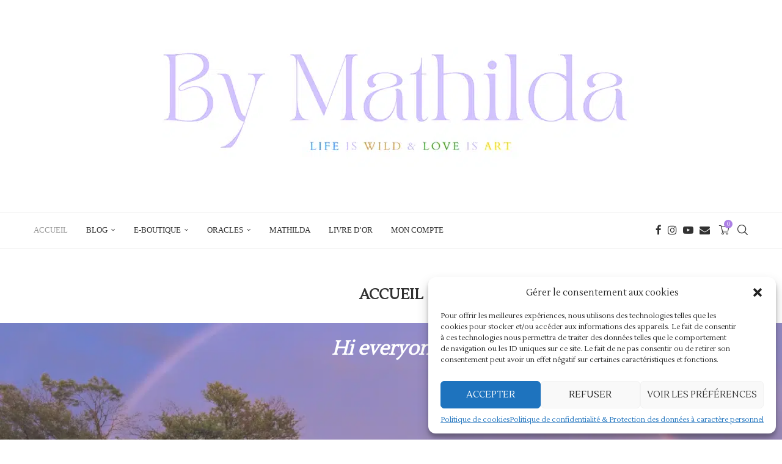

--- FILE ---
content_type: text/html; charset=UTF-8
request_url: https://www.bymathilda.com/
body_size: 39332
content:
<!DOCTYPE html>
<html lang="fr-FR">
<head>
    <meta charset="UTF-8">
    <meta http-equiv="X-UA-Compatible" content="IE=edge">
    <meta name="viewport" content="width=device-width, initial-scale=1">
    <link rel="profile" href="https://gmpg.org/xfn/11"/>
    <link rel="alternate" type="application/rss+xml" title="By Mathilda RSS Feed"
          href="https://www.bymathilda.com/feed/"/>
    <link rel="alternate" type="application/atom+xml" title="By Mathilda Atom Feed"
          href="https://www.bymathilda.com/feed/atom/"/>
    <link rel="pingback" href="https://www.bymathilda.com/xmlrpc.php"/>
    <!--[if lt IE 9]>
	<script src="https://www.bymathilda.com/wp-content/themes/soledad/js/html5.js"></script>
	<![endif]-->
	<link rel='preconnect' href='https://fonts.googleapis.com' />
<link rel='preconnect' href='https://fonts.gstatic.com' />
<meta http-equiv='x-dns-prefetch-control' content='on'>
<link rel='dns-prefetch' href='//fonts.googleapis.com' />
<link rel='dns-prefetch' href='//fonts.gstatic.com' />
<link rel='dns-prefetch' href='//s.gravatar.com' />
<link rel='dns-prefetch' href='//www.google-analytics.com' />
<meta name='robots' content='index, follow, max-image-preview:large, max-snippet:-1, max-video-preview:-1' />

	<!-- This site is optimized with the Yoast SEO plugin v26.8 - https://yoast.com/product/yoast-seo-wordpress/ -->
	<title>BY MATHILDA - Médium &amp; Coach spirituelle</title>
	<link rel="canonical" href="https://www.bymathilda.com/" />
	<meta property="og:locale" content="fr_FR" />
	<meta property="og:type" content="website" />
	<meta property="og:title" content="BY MATHILDA - Médium &amp; Coach spirituelle" />
	<meta property="og:description" content="MES ORACLES MESSAGE IMPORTANT ATTENTION, des faux comptes avec mon nom, mon image et mes contenus circulent sur Instagram, Facebook et Tiktok. Ce sont des arnaques, il faut les signaler&hellip;" />
	<meta property="og:url" content="https://www.bymathilda.com/" />
	<meta property="og:site_name" content="By Mathilda" />
	<meta property="article:publisher" content="https://www.facebook.com/bymathildaa/" />
	<meta property="article:modified_time" content="2026-01-18T20:25:12+00:00" />
	<meta property="og:image" content="https://www.bymathilda.com/wp-content/uploads/2024/09/bymathilda.webp" />
	<meta property="og:image:width" content="1500" />
	<meta property="og:image:height" content="960" />
	<meta property="og:image:type" content="image/webp" />
	<meta name="twitter:card" content="summary_large_image" />
	<script type="application/ld+json" class="yoast-schema-graph">{"@context":"https://schema.org","@graph":[{"@type":"WebPage","@id":"https://www.bymathilda.com/","url":"https://www.bymathilda.com/","name":"BY MATHILDA - Médium & Coach spirituelle","isPartOf":{"@id":"https://www.bymathilda.com/#website"},"about":{"@id":"https://www.bymathilda.com/#/schema/person/9dc2471b08ae18752888449c889b7940"},"primaryImageOfPage":{"@id":"https://www.bymathilda.com/#primaryimage"},"image":{"@id":"https://www.bymathilda.com/#primaryimage"},"thumbnailUrl":"https://www.bymathilda.com/wp-content/uploads/2024/09/bymathilda.webp","datePublished":"2022-01-20T19:27:05+00:00","dateModified":"2026-01-18T20:25:12+00:00","breadcrumb":{"@id":"https://www.bymathilda.com/#breadcrumb"},"inLanguage":"fr-FR","potentialAction":[{"@type":"ReadAction","target":["https://www.bymathilda.com/"]}]},{"@type":"ImageObject","inLanguage":"fr-FR","@id":"https://www.bymathilda.com/#primaryimage","url":"https://www.bymathilda.com/wp-content/uploads/2024/09/bymathilda.webp","contentUrl":"https://www.bymathilda.com/wp-content/uploads/2024/09/bymathilda.webp","width":1500,"height":960},{"@type":"BreadcrumbList","@id":"https://www.bymathilda.com/#breadcrumb","itemListElement":[{"@type":"ListItem","position":1,"name":"Accueil"}]},{"@type":"WebSite","@id":"https://www.bymathilda.com/#website","url":"https://www.bymathilda.com/","name":"By Mathilda","description":"Médium Guide Artiste-Auteur","publisher":{"@id":"https://www.bymathilda.com/#/schema/person/9dc2471b08ae18752888449c889b7940"},"potentialAction":[{"@type":"SearchAction","target":{"@type":"EntryPoint","urlTemplate":"https://www.bymathilda.com/?s={search_term_string}"},"query-input":{"@type":"PropertyValueSpecification","valueRequired":true,"valueName":"search_term_string"}}],"inLanguage":"fr-FR"},{"@type":["Person","Organization"],"@id":"https://www.bymathilda.com/#/schema/person/9dc2471b08ae18752888449c889b7940","name":"By Mathilda","image":{"@type":"ImageObject","inLanguage":"fr-FR","@id":"https://www.bymathilda.com/#/schema/person/image/","url":"https://www.bymathilda.com/wp-content/uploads/2019/06/IMG_2983-819x1024.jpg","contentUrl":"https://www.bymathilda.com/wp-content/uploads/2019/06/IMG_2983-819x1024.jpg","width":819,"height":1024,"caption":"By Mathilda"},"logo":{"@id":"https://www.bymathilda.com/#/schema/person/image/"},"sameAs":["https://bymathilda.com","https://www.facebook.com/bymathildaa/","https://www.instagram.com/bymathilda_/","https://www.youtube.com/channel/UCTZnV38RvJYOsCAw8RKQ0Fg"]}]}</script>
	<!-- / Yoast SEO plugin. -->


<link rel='dns-prefetch' href='//www.googletagmanager.com' />
<link rel='dns-prefetch' href='//fonts.googleapis.com' />
<link rel="alternate" type="application/rss+xml" title="By Mathilda &raquo; Flux" href="https://www.bymathilda.com/feed/" />
<link rel="alternate" type="application/rss+xml" title="By Mathilda &raquo; Flux des commentaires" href="https://www.bymathilda.com/comments/feed/" />
<link rel="alternate" title="oEmbed (JSON)" type="application/json+oembed" href="https://www.bymathilda.com/wp-json/oembed/1.0/embed?url=https%3A%2F%2Fwww.bymathilda.com%2F" />
<link rel="alternate" title="oEmbed (XML)" type="text/xml+oembed" href="https://www.bymathilda.com/wp-json/oembed/1.0/embed?url=https%3A%2F%2Fwww.bymathilda.com%2F&#038;format=xml" />
<style id='wp-img-auto-sizes-contain-inline-css' type='text/css'>
img:is([sizes=auto i],[sizes^="auto," i]){contain-intrinsic-size:3000px 1500px}
/*# sourceURL=wp-img-auto-sizes-contain-inline-css */
</style>
<style id='wp-emoji-styles-inline-css' type='text/css'>

	img.wp-smiley, img.emoji {
		display: inline !important;
		border: none !important;
		box-shadow: none !important;
		height: 1em !important;
		width: 1em !important;
		margin: 0 0.07em !important;
		vertical-align: -0.1em !important;
		background: none !important;
		padding: 0 !important;
	}
/*# sourceURL=wp-emoji-styles-inline-css */
</style>
<style id='wp-block-library-inline-css' type='text/css'>
:root{--wp-block-synced-color:#7a00df;--wp-block-synced-color--rgb:122,0,223;--wp-bound-block-color:var(--wp-block-synced-color);--wp-editor-canvas-background:#ddd;--wp-admin-theme-color:#007cba;--wp-admin-theme-color--rgb:0,124,186;--wp-admin-theme-color-darker-10:#006ba1;--wp-admin-theme-color-darker-10--rgb:0,107,160.5;--wp-admin-theme-color-darker-20:#005a87;--wp-admin-theme-color-darker-20--rgb:0,90,135;--wp-admin-border-width-focus:2px}@media (min-resolution:192dpi){:root{--wp-admin-border-width-focus:1.5px}}.wp-element-button{cursor:pointer}:root .has-very-light-gray-background-color{background-color:#eee}:root .has-very-dark-gray-background-color{background-color:#313131}:root .has-very-light-gray-color{color:#eee}:root .has-very-dark-gray-color{color:#313131}:root .has-vivid-green-cyan-to-vivid-cyan-blue-gradient-background{background:linear-gradient(135deg,#00d084,#0693e3)}:root .has-purple-crush-gradient-background{background:linear-gradient(135deg,#34e2e4,#4721fb 50%,#ab1dfe)}:root .has-hazy-dawn-gradient-background{background:linear-gradient(135deg,#faaca8,#dad0ec)}:root .has-subdued-olive-gradient-background{background:linear-gradient(135deg,#fafae1,#67a671)}:root .has-atomic-cream-gradient-background{background:linear-gradient(135deg,#fdd79a,#004a59)}:root .has-nightshade-gradient-background{background:linear-gradient(135deg,#330968,#31cdcf)}:root .has-midnight-gradient-background{background:linear-gradient(135deg,#020381,#2874fc)}:root{--wp--preset--font-size--normal:16px;--wp--preset--font-size--huge:42px}.has-regular-font-size{font-size:1em}.has-larger-font-size{font-size:2.625em}.has-normal-font-size{font-size:var(--wp--preset--font-size--normal)}.has-huge-font-size{font-size:var(--wp--preset--font-size--huge)}.has-text-align-center{text-align:center}.has-text-align-left{text-align:left}.has-text-align-right{text-align:right}.has-fit-text{white-space:nowrap!important}#end-resizable-editor-section{display:none}.aligncenter{clear:both}.items-justified-left{justify-content:flex-start}.items-justified-center{justify-content:center}.items-justified-right{justify-content:flex-end}.items-justified-space-between{justify-content:space-between}.screen-reader-text{border:0;clip-path:inset(50%);height:1px;margin:-1px;overflow:hidden;padding:0;position:absolute;width:1px;word-wrap:normal!important}.screen-reader-text:focus{background-color:#ddd;clip-path:none;color:#444;display:block;font-size:1em;height:auto;left:5px;line-height:normal;padding:15px 23px 14px;text-decoration:none;top:5px;width:auto;z-index:100000}html :where(.has-border-color){border-style:solid}html :where([style*=border-top-color]){border-top-style:solid}html :where([style*=border-right-color]){border-right-style:solid}html :where([style*=border-bottom-color]){border-bottom-style:solid}html :where([style*=border-left-color]){border-left-style:solid}html :where([style*=border-width]){border-style:solid}html :where([style*=border-top-width]){border-top-style:solid}html :where([style*=border-right-width]){border-right-style:solid}html :where([style*=border-bottom-width]){border-bottom-style:solid}html :where([style*=border-left-width]){border-left-style:solid}html :where(img[class*=wp-image-]){height:auto;max-width:100%}:where(figure){margin:0 0 1em}html :where(.is-position-sticky){--wp-admin--admin-bar--position-offset:var(--wp-admin--admin-bar--height,0px)}@media screen and (max-width:600px){html :where(.is-position-sticky){--wp-admin--admin-bar--position-offset:0px}}

/*# sourceURL=wp-block-library-inline-css */
</style><style id='wp-block-button-inline-css' type='text/css'>
.wp-block-button__link{align-content:center;box-sizing:border-box;cursor:pointer;display:inline-block;height:100%;text-align:center;word-break:break-word}.wp-block-button__link.aligncenter{text-align:center}.wp-block-button__link.alignright{text-align:right}:where(.wp-block-button__link){border-radius:9999px;box-shadow:none;padding:calc(.667em + 2px) calc(1.333em + 2px);text-decoration:none}.wp-block-button[style*=text-decoration] .wp-block-button__link{text-decoration:inherit}.wp-block-buttons>.wp-block-button.has-custom-width{max-width:none}.wp-block-buttons>.wp-block-button.has-custom-width .wp-block-button__link{width:100%}.wp-block-buttons>.wp-block-button.has-custom-font-size .wp-block-button__link{font-size:inherit}.wp-block-buttons>.wp-block-button.wp-block-button__width-25{width:calc(25% - var(--wp--style--block-gap, .5em)*.75)}.wp-block-buttons>.wp-block-button.wp-block-button__width-50{width:calc(50% - var(--wp--style--block-gap, .5em)*.5)}.wp-block-buttons>.wp-block-button.wp-block-button__width-75{width:calc(75% - var(--wp--style--block-gap, .5em)*.25)}.wp-block-buttons>.wp-block-button.wp-block-button__width-100{flex-basis:100%;width:100%}.wp-block-buttons.is-vertical>.wp-block-button.wp-block-button__width-25{width:25%}.wp-block-buttons.is-vertical>.wp-block-button.wp-block-button__width-50{width:50%}.wp-block-buttons.is-vertical>.wp-block-button.wp-block-button__width-75{width:75%}.wp-block-button.is-style-squared,.wp-block-button__link.wp-block-button.is-style-squared{border-radius:0}.wp-block-button.no-border-radius,.wp-block-button__link.no-border-radius{border-radius:0!important}:root :where(.wp-block-button .wp-block-button__link.is-style-outline),:root :where(.wp-block-button.is-style-outline>.wp-block-button__link){border:2px solid;padding:.667em 1.333em}:root :where(.wp-block-button .wp-block-button__link.is-style-outline:not(.has-text-color)),:root :where(.wp-block-button.is-style-outline>.wp-block-button__link:not(.has-text-color)){color:currentColor}:root :where(.wp-block-button .wp-block-button__link.is-style-outline:not(.has-background)),:root :where(.wp-block-button.is-style-outline>.wp-block-button__link:not(.has-background)){background-color:initial;background-image:none}
/*# sourceURL=https://www.bymathilda.com/wp-includes/blocks/button/style.min.css */
</style>
<link rel='stylesheet' id='wp-block-cover-css' href='https://www.bymathilda.com/wp-includes/blocks/cover/style.min.css?ver=74111267ed6650acae680cc013d02a38' type='text/css' media='all' />
<style id='wp-block-gallery-inline-css' type='text/css'>
.blocks-gallery-grid:not(.has-nested-images),.wp-block-gallery:not(.has-nested-images){display:flex;flex-wrap:wrap;list-style-type:none;margin:0;padding:0}.blocks-gallery-grid:not(.has-nested-images) .blocks-gallery-image,.blocks-gallery-grid:not(.has-nested-images) .blocks-gallery-item,.wp-block-gallery:not(.has-nested-images) .blocks-gallery-image,.wp-block-gallery:not(.has-nested-images) .blocks-gallery-item{display:flex;flex-direction:column;flex-grow:1;justify-content:center;margin:0 1em 1em 0;position:relative;width:calc(50% - 1em)}.blocks-gallery-grid:not(.has-nested-images) .blocks-gallery-image:nth-of-type(2n),.blocks-gallery-grid:not(.has-nested-images) .blocks-gallery-item:nth-of-type(2n),.wp-block-gallery:not(.has-nested-images) .blocks-gallery-image:nth-of-type(2n),.wp-block-gallery:not(.has-nested-images) .blocks-gallery-item:nth-of-type(2n){margin-right:0}.blocks-gallery-grid:not(.has-nested-images) .blocks-gallery-image figure,.blocks-gallery-grid:not(.has-nested-images) .blocks-gallery-item figure,.wp-block-gallery:not(.has-nested-images) .blocks-gallery-image figure,.wp-block-gallery:not(.has-nested-images) .blocks-gallery-item figure{align-items:flex-end;display:flex;height:100%;justify-content:flex-start;margin:0}.blocks-gallery-grid:not(.has-nested-images) .blocks-gallery-image img,.blocks-gallery-grid:not(.has-nested-images) .blocks-gallery-item img,.wp-block-gallery:not(.has-nested-images) .blocks-gallery-image img,.wp-block-gallery:not(.has-nested-images) .blocks-gallery-item img{display:block;height:auto;max-width:100%;width:auto}.blocks-gallery-grid:not(.has-nested-images) .blocks-gallery-image figcaption,.blocks-gallery-grid:not(.has-nested-images) .blocks-gallery-item figcaption,.wp-block-gallery:not(.has-nested-images) .blocks-gallery-image figcaption,.wp-block-gallery:not(.has-nested-images) .blocks-gallery-item figcaption{background:linear-gradient(0deg,#000000b3,#0000004d 70%,#0000);bottom:0;box-sizing:border-box;color:#fff;font-size:.8em;margin:0;max-height:100%;overflow:auto;padding:3em .77em .7em;position:absolute;text-align:center;width:100%;z-index:2}.blocks-gallery-grid:not(.has-nested-images) .blocks-gallery-image figcaption img,.blocks-gallery-grid:not(.has-nested-images) .blocks-gallery-item figcaption img,.wp-block-gallery:not(.has-nested-images) .blocks-gallery-image figcaption img,.wp-block-gallery:not(.has-nested-images) .blocks-gallery-item figcaption img{display:inline}.blocks-gallery-grid:not(.has-nested-images) figcaption,.wp-block-gallery:not(.has-nested-images) figcaption{flex-grow:1}.blocks-gallery-grid:not(.has-nested-images).is-cropped .blocks-gallery-image a,.blocks-gallery-grid:not(.has-nested-images).is-cropped .blocks-gallery-image img,.blocks-gallery-grid:not(.has-nested-images).is-cropped .blocks-gallery-item a,.blocks-gallery-grid:not(.has-nested-images).is-cropped .blocks-gallery-item img,.wp-block-gallery:not(.has-nested-images).is-cropped .blocks-gallery-image a,.wp-block-gallery:not(.has-nested-images).is-cropped .blocks-gallery-image img,.wp-block-gallery:not(.has-nested-images).is-cropped .blocks-gallery-item a,.wp-block-gallery:not(.has-nested-images).is-cropped .blocks-gallery-item img{flex:1;height:100%;object-fit:cover;width:100%}.blocks-gallery-grid:not(.has-nested-images).columns-1 .blocks-gallery-image,.blocks-gallery-grid:not(.has-nested-images).columns-1 .blocks-gallery-item,.wp-block-gallery:not(.has-nested-images).columns-1 .blocks-gallery-image,.wp-block-gallery:not(.has-nested-images).columns-1 .blocks-gallery-item{margin-right:0;width:100%}@media (min-width:600px){.blocks-gallery-grid:not(.has-nested-images).columns-3 .blocks-gallery-image,.blocks-gallery-grid:not(.has-nested-images).columns-3 .blocks-gallery-item,.wp-block-gallery:not(.has-nested-images).columns-3 .blocks-gallery-image,.wp-block-gallery:not(.has-nested-images).columns-3 .blocks-gallery-item{margin-right:1em;width:calc(33.33333% - .66667em)}.blocks-gallery-grid:not(.has-nested-images).columns-4 .blocks-gallery-image,.blocks-gallery-grid:not(.has-nested-images).columns-4 .blocks-gallery-item,.wp-block-gallery:not(.has-nested-images).columns-4 .blocks-gallery-image,.wp-block-gallery:not(.has-nested-images).columns-4 .blocks-gallery-item{margin-right:1em;width:calc(25% - .75em)}.blocks-gallery-grid:not(.has-nested-images).columns-5 .blocks-gallery-image,.blocks-gallery-grid:not(.has-nested-images).columns-5 .blocks-gallery-item,.wp-block-gallery:not(.has-nested-images).columns-5 .blocks-gallery-image,.wp-block-gallery:not(.has-nested-images).columns-5 .blocks-gallery-item{margin-right:1em;width:calc(20% - .8em)}.blocks-gallery-grid:not(.has-nested-images).columns-6 .blocks-gallery-image,.blocks-gallery-grid:not(.has-nested-images).columns-6 .blocks-gallery-item,.wp-block-gallery:not(.has-nested-images).columns-6 .blocks-gallery-image,.wp-block-gallery:not(.has-nested-images).columns-6 .blocks-gallery-item{margin-right:1em;width:calc(16.66667% - .83333em)}.blocks-gallery-grid:not(.has-nested-images).columns-7 .blocks-gallery-image,.blocks-gallery-grid:not(.has-nested-images).columns-7 .blocks-gallery-item,.wp-block-gallery:not(.has-nested-images).columns-7 .blocks-gallery-image,.wp-block-gallery:not(.has-nested-images).columns-7 .blocks-gallery-item{margin-right:1em;width:calc(14.28571% - .85714em)}.blocks-gallery-grid:not(.has-nested-images).columns-8 .blocks-gallery-image,.blocks-gallery-grid:not(.has-nested-images).columns-8 .blocks-gallery-item,.wp-block-gallery:not(.has-nested-images).columns-8 .blocks-gallery-image,.wp-block-gallery:not(.has-nested-images).columns-8 .blocks-gallery-item{margin-right:1em;width:calc(12.5% - .875em)}.blocks-gallery-grid:not(.has-nested-images).columns-1 .blocks-gallery-image:nth-of-type(1n),.blocks-gallery-grid:not(.has-nested-images).columns-1 .blocks-gallery-item:nth-of-type(1n),.blocks-gallery-grid:not(.has-nested-images).columns-2 .blocks-gallery-image:nth-of-type(2n),.blocks-gallery-grid:not(.has-nested-images).columns-2 .blocks-gallery-item:nth-of-type(2n),.blocks-gallery-grid:not(.has-nested-images).columns-3 .blocks-gallery-image:nth-of-type(3n),.blocks-gallery-grid:not(.has-nested-images).columns-3 .blocks-gallery-item:nth-of-type(3n),.blocks-gallery-grid:not(.has-nested-images).columns-4 .blocks-gallery-image:nth-of-type(4n),.blocks-gallery-grid:not(.has-nested-images).columns-4 .blocks-gallery-item:nth-of-type(4n),.blocks-gallery-grid:not(.has-nested-images).columns-5 .blocks-gallery-image:nth-of-type(5n),.blocks-gallery-grid:not(.has-nested-images).columns-5 .blocks-gallery-item:nth-of-type(5n),.blocks-gallery-grid:not(.has-nested-images).columns-6 .blocks-gallery-image:nth-of-type(6n),.blocks-gallery-grid:not(.has-nested-images).columns-6 .blocks-gallery-item:nth-of-type(6n),.blocks-gallery-grid:not(.has-nested-images).columns-7 .blocks-gallery-image:nth-of-type(7n),.blocks-gallery-grid:not(.has-nested-images).columns-7 .blocks-gallery-item:nth-of-type(7n),.blocks-gallery-grid:not(.has-nested-images).columns-8 .blocks-gallery-image:nth-of-type(8n),.blocks-gallery-grid:not(.has-nested-images).columns-8 .blocks-gallery-item:nth-of-type(8n),.wp-block-gallery:not(.has-nested-images).columns-1 .blocks-gallery-image:nth-of-type(1n),.wp-block-gallery:not(.has-nested-images).columns-1 .blocks-gallery-item:nth-of-type(1n),.wp-block-gallery:not(.has-nested-images).columns-2 .blocks-gallery-image:nth-of-type(2n),.wp-block-gallery:not(.has-nested-images).columns-2 .blocks-gallery-item:nth-of-type(2n),.wp-block-gallery:not(.has-nested-images).columns-3 .blocks-gallery-image:nth-of-type(3n),.wp-block-gallery:not(.has-nested-images).columns-3 .blocks-gallery-item:nth-of-type(3n),.wp-block-gallery:not(.has-nested-images).columns-4 .blocks-gallery-image:nth-of-type(4n),.wp-block-gallery:not(.has-nested-images).columns-4 .blocks-gallery-item:nth-of-type(4n),.wp-block-gallery:not(.has-nested-images).columns-5 .blocks-gallery-image:nth-of-type(5n),.wp-block-gallery:not(.has-nested-images).columns-5 .blocks-gallery-item:nth-of-type(5n),.wp-block-gallery:not(.has-nested-images).columns-6 .blocks-gallery-image:nth-of-type(6n),.wp-block-gallery:not(.has-nested-images).columns-6 .blocks-gallery-item:nth-of-type(6n),.wp-block-gallery:not(.has-nested-images).columns-7 .blocks-gallery-image:nth-of-type(7n),.wp-block-gallery:not(.has-nested-images).columns-7 .blocks-gallery-item:nth-of-type(7n),.wp-block-gallery:not(.has-nested-images).columns-8 .blocks-gallery-image:nth-of-type(8n),.wp-block-gallery:not(.has-nested-images).columns-8 .blocks-gallery-item:nth-of-type(8n){margin-right:0}}.blocks-gallery-grid:not(.has-nested-images) .blocks-gallery-image:last-child,.blocks-gallery-grid:not(.has-nested-images) .blocks-gallery-item:last-child,.wp-block-gallery:not(.has-nested-images) .blocks-gallery-image:last-child,.wp-block-gallery:not(.has-nested-images) .blocks-gallery-item:last-child{margin-right:0}.blocks-gallery-grid:not(.has-nested-images).alignleft,.blocks-gallery-grid:not(.has-nested-images).alignright,.wp-block-gallery:not(.has-nested-images).alignleft,.wp-block-gallery:not(.has-nested-images).alignright{max-width:420px;width:100%}.blocks-gallery-grid:not(.has-nested-images).aligncenter .blocks-gallery-item figure,.wp-block-gallery:not(.has-nested-images).aligncenter .blocks-gallery-item figure{justify-content:center}.wp-block-gallery:not(.is-cropped) .blocks-gallery-item{align-self:flex-start}figure.wp-block-gallery.has-nested-images{align-items:normal}.wp-block-gallery.has-nested-images figure.wp-block-image:not(#individual-image){margin:0;width:calc(50% - var(--wp--style--unstable-gallery-gap, 16px)/2)}.wp-block-gallery.has-nested-images figure.wp-block-image{box-sizing:border-box;display:flex;flex-direction:column;flex-grow:1;justify-content:center;max-width:100%;position:relative}.wp-block-gallery.has-nested-images figure.wp-block-image>a,.wp-block-gallery.has-nested-images figure.wp-block-image>div{flex-direction:column;flex-grow:1;margin:0}.wp-block-gallery.has-nested-images figure.wp-block-image img{display:block;height:auto;max-width:100%!important;width:auto}.wp-block-gallery.has-nested-images figure.wp-block-image figcaption,.wp-block-gallery.has-nested-images figure.wp-block-image:has(figcaption):before{bottom:0;left:0;max-height:100%;position:absolute;right:0}.wp-block-gallery.has-nested-images figure.wp-block-image:has(figcaption):before{backdrop-filter:blur(3px);content:"";height:100%;-webkit-mask-image:linear-gradient(0deg,#000 20%,#0000);mask-image:linear-gradient(0deg,#000 20%,#0000);max-height:40%;pointer-events:none}.wp-block-gallery.has-nested-images figure.wp-block-image figcaption{box-sizing:border-box;color:#fff;font-size:13px;margin:0;overflow:auto;padding:1em;text-align:center;text-shadow:0 0 1.5px #000}.wp-block-gallery.has-nested-images figure.wp-block-image figcaption::-webkit-scrollbar{height:12px;width:12px}.wp-block-gallery.has-nested-images figure.wp-block-image figcaption::-webkit-scrollbar-track{background-color:initial}.wp-block-gallery.has-nested-images figure.wp-block-image figcaption::-webkit-scrollbar-thumb{background-clip:padding-box;background-color:initial;border:3px solid #0000;border-radius:8px}.wp-block-gallery.has-nested-images figure.wp-block-image figcaption:focus-within::-webkit-scrollbar-thumb,.wp-block-gallery.has-nested-images figure.wp-block-image figcaption:focus::-webkit-scrollbar-thumb,.wp-block-gallery.has-nested-images figure.wp-block-image figcaption:hover::-webkit-scrollbar-thumb{background-color:#fffc}.wp-block-gallery.has-nested-images figure.wp-block-image figcaption{scrollbar-color:#0000 #0000;scrollbar-gutter:stable both-edges;scrollbar-width:thin}.wp-block-gallery.has-nested-images figure.wp-block-image figcaption:focus,.wp-block-gallery.has-nested-images figure.wp-block-image figcaption:focus-within,.wp-block-gallery.has-nested-images figure.wp-block-image figcaption:hover{scrollbar-color:#fffc #0000}.wp-block-gallery.has-nested-images figure.wp-block-image figcaption{will-change:transform}@media (hover:none){.wp-block-gallery.has-nested-images figure.wp-block-image figcaption{scrollbar-color:#fffc #0000}}.wp-block-gallery.has-nested-images figure.wp-block-image figcaption{background:linear-gradient(0deg,#0006,#0000)}.wp-block-gallery.has-nested-images figure.wp-block-image figcaption img{display:inline}.wp-block-gallery.has-nested-images figure.wp-block-image figcaption a{color:inherit}.wp-block-gallery.has-nested-images figure.wp-block-image.has-custom-border img{box-sizing:border-box}.wp-block-gallery.has-nested-images figure.wp-block-image.has-custom-border>a,.wp-block-gallery.has-nested-images figure.wp-block-image.has-custom-border>div,.wp-block-gallery.has-nested-images figure.wp-block-image.is-style-rounded>a,.wp-block-gallery.has-nested-images figure.wp-block-image.is-style-rounded>div{flex:1 1 auto}.wp-block-gallery.has-nested-images figure.wp-block-image.has-custom-border figcaption,.wp-block-gallery.has-nested-images figure.wp-block-image.is-style-rounded figcaption{background:none;color:inherit;flex:initial;margin:0;padding:10px 10px 9px;position:relative;text-shadow:none}.wp-block-gallery.has-nested-images figure.wp-block-image.has-custom-border:before,.wp-block-gallery.has-nested-images figure.wp-block-image.is-style-rounded:before{content:none}.wp-block-gallery.has-nested-images figcaption{flex-basis:100%;flex-grow:1;text-align:center}.wp-block-gallery.has-nested-images:not(.is-cropped) figure.wp-block-image:not(#individual-image){margin-bottom:auto;margin-top:0}.wp-block-gallery.has-nested-images.is-cropped figure.wp-block-image:not(#individual-image){align-self:inherit}.wp-block-gallery.has-nested-images.is-cropped figure.wp-block-image:not(#individual-image)>a,.wp-block-gallery.has-nested-images.is-cropped figure.wp-block-image:not(#individual-image)>div:not(.components-drop-zone){display:flex}.wp-block-gallery.has-nested-images.is-cropped figure.wp-block-image:not(#individual-image) a,.wp-block-gallery.has-nested-images.is-cropped figure.wp-block-image:not(#individual-image) img{flex:1 0 0%;height:100%;object-fit:cover;width:100%}.wp-block-gallery.has-nested-images.columns-1 figure.wp-block-image:not(#individual-image){width:100%}@media (min-width:600px){.wp-block-gallery.has-nested-images.columns-3 figure.wp-block-image:not(#individual-image){width:calc(33.33333% - var(--wp--style--unstable-gallery-gap, 16px)*.66667)}.wp-block-gallery.has-nested-images.columns-4 figure.wp-block-image:not(#individual-image){width:calc(25% - var(--wp--style--unstable-gallery-gap, 16px)*.75)}.wp-block-gallery.has-nested-images.columns-5 figure.wp-block-image:not(#individual-image){width:calc(20% - var(--wp--style--unstable-gallery-gap, 16px)*.8)}.wp-block-gallery.has-nested-images.columns-6 figure.wp-block-image:not(#individual-image){width:calc(16.66667% - var(--wp--style--unstable-gallery-gap, 16px)*.83333)}.wp-block-gallery.has-nested-images.columns-7 figure.wp-block-image:not(#individual-image){width:calc(14.28571% - var(--wp--style--unstable-gallery-gap, 16px)*.85714)}.wp-block-gallery.has-nested-images.columns-8 figure.wp-block-image:not(#individual-image){width:calc(12.5% - var(--wp--style--unstable-gallery-gap, 16px)*.875)}.wp-block-gallery.has-nested-images.columns-default figure.wp-block-image:not(#individual-image){width:calc(33.33% - var(--wp--style--unstable-gallery-gap, 16px)*.66667)}.wp-block-gallery.has-nested-images.columns-default figure.wp-block-image:not(#individual-image):first-child:nth-last-child(2),.wp-block-gallery.has-nested-images.columns-default figure.wp-block-image:not(#individual-image):first-child:nth-last-child(2)~figure.wp-block-image:not(#individual-image){width:calc(50% - var(--wp--style--unstable-gallery-gap, 16px)*.5)}.wp-block-gallery.has-nested-images.columns-default figure.wp-block-image:not(#individual-image):first-child:last-child{width:100%}}.wp-block-gallery.has-nested-images.alignleft,.wp-block-gallery.has-nested-images.alignright{max-width:420px;width:100%}.wp-block-gallery.has-nested-images.aligncenter{justify-content:center}
/*# sourceURL=https://www.bymathilda.com/wp-includes/blocks/gallery/style.min.css */
</style>
<style id='wp-block-gallery-theme-inline-css' type='text/css'>
.blocks-gallery-caption{color:#555;font-size:13px;text-align:center}.is-dark-theme .blocks-gallery-caption{color:#ffffffa6}
/*# sourceURL=https://www.bymathilda.com/wp-includes/blocks/gallery/theme.min.css */
</style>
<style id='wp-block-image-inline-css' type='text/css'>
.wp-block-image>a,.wp-block-image>figure>a{display:inline-block}.wp-block-image img{box-sizing:border-box;height:auto;max-width:100%;vertical-align:bottom}@media not (prefers-reduced-motion){.wp-block-image img.hide{visibility:hidden}.wp-block-image img.show{animation:show-content-image .4s}}.wp-block-image[style*=border-radius] img,.wp-block-image[style*=border-radius]>a{border-radius:inherit}.wp-block-image.has-custom-border img{box-sizing:border-box}.wp-block-image.aligncenter{text-align:center}.wp-block-image.alignfull>a,.wp-block-image.alignwide>a{width:100%}.wp-block-image.alignfull img,.wp-block-image.alignwide img{height:auto;width:100%}.wp-block-image .aligncenter,.wp-block-image .alignleft,.wp-block-image .alignright,.wp-block-image.aligncenter,.wp-block-image.alignleft,.wp-block-image.alignright{display:table}.wp-block-image .aligncenter>figcaption,.wp-block-image .alignleft>figcaption,.wp-block-image .alignright>figcaption,.wp-block-image.aligncenter>figcaption,.wp-block-image.alignleft>figcaption,.wp-block-image.alignright>figcaption{caption-side:bottom;display:table-caption}.wp-block-image .alignleft{float:left;margin:.5em 1em .5em 0}.wp-block-image .alignright{float:right;margin:.5em 0 .5em 1em}.wp-block-image .aligncenter{margin-left:auto;margin-right:auto}.wp-block-image :where(figcaption){margin-bottom:1em;margin-top:.5em}.wp-block-image.is-style-circle-mask img{border-radius:9999px}@supports ((-webkit-mask-image:none) or (mask-image:none)) or (-webkit-mask-image:none){.wp-block-image.is-style-circle-mask img{border-radius:0;-webkit-mask-image:url('data:image/svg+xml;utf8,<svg viewBox="0 0 100 100" xmlns="http://www.w3.org/2000/svg"><circle cx="50" cy="50" r="50"/></svg>');mask-image:url('data:image/svg+xml;utf8,<svg viewBox="0 0 100 100" xmlns="http://www.w3.org/2000/svg"><circle cx="50" cy="50" r="50"/></svg>');mask-mode:alpha;-webkit-mask-position:center;mask-position:center;-webkit-mask-repeat:no-repeat;mask-repeat:no-repeat;-webkit-mask-size:contain;mask-size:contain}}:root :where(.wp-block-image.is-style-rounded img,.wp-block-image .is-style-rounded img){border-radius:9999px}.wp-block-image figure{margin:0}.wp-lightbox-container{display:flex;flex-direction:column;position:relative}.wp-lightbox-container img{cursor:zoom-in}.wp-lightbox-container img:hover+button{opacity:1}.wp-lightbox-container button{align-items:center;backdrop-filter:blur(16px) saturate(180%);background-color:#5a5a5a40;border:none;border-radius:4px;cursor:zoom-in;display:flex;height:20px;justify-content:center;opacity:0;padding:0;position:absolute;right:16px;text-align:center;top:16px;width:20px;z-index:100}@media not (prefers-reduced-motion){.wp-lightbox-container button{transition:opacity .2s ease}}.wp-lightbox-container button:focus-visible{outline:3px auto #5a5a5a40;outline:3px auto -webkit-focus-ring-color;outline-offset:3px}.wp-lightbox-container button:hover{cursor:pointer;opacity:1}.wp-lightbox-container button:focus{opacity:1}.wp-lightbox-container button:focus,.wp-lightbox-container button:hover,.wp-lightbox-container button:not(:hover):not(:active):not(.has-background){background-color:#5a5a5a40;border:none}.wp-lightbox-overlay{box-sizing:border-box;cursor:zoom-out;height:100vh;left:0;overflow:hidden;position:fixed;top:0;visibility:hidden;width:100%;z-index:100000}.wp-lightbox-overlay .close-button{align-items:center;cursor:pointer;display:flex;justify-content:center;min-height:40px;min-width:40px;padding:0;position:absolute;right:calc(env(safe-area-inset-right) + 16px);top:calc(env(safe-area-inset-top) + 16px);z-index:5000000}.wp-lightbox-overlay .close-button:focus,.wp-lightbox-overlay .close-button:hover,.wp-lightbox-overlay .close-button:not(:hover):not(:active):not(.has-background){background:none;border:none}.wp-lightbox-overlay .lightbox-image-container{height:var(--wp--lightbox-container-height);left:50%;overflow:hidden;position:absolute;top:50%;transform:translate(-50%,-50%);transform-origin:top left;width:var(--wp--lightbox-container-width);z-index:9999999999}.wp-lightbox-overlay .wp-block-image{align-items:center;box-sizing:border-box;display:flex;height:100%;justify-content:center;margin:0;position:relative;transform-origin:0 0;width:100%;z-index:3000000}.wp-lightbox-overlay .wp-block-image img{height:var(--wp--lightbox-image-height);min-height:var(--wp--lightbox-image-height);min-width:var(--wp--lightbox-image-width);width:var(--wp--lightbox-image-width)}.wp-lightbox-overlay .wp-block-image figcaption{display:none}.wp-lightbox-overlay button{background:none;border:none}.wp-lightbox-overlay .scrim{background-color:#fff;height:100%;opacity:.9;position:absolute;width:100%;z-index:2000000}.wp-lightbox-overlay.active{visibility:visible}@media not (prefers-reduced-motion){.wp-lightbox-overlay.active{animation:turn-on-visibility .25s both}.wp-lightbox-overlay.active img{animation:turn-on-visibility .35s both}.wp-lightbox-overlay.show-closing-animation:not(.active){animation:turn-off-visibility .35s both}.wp-lightbox-overlay.show-closing-animation:not(.active) img{animation:turn-off-visibility .25s both}.wp-lightbox-overlay.zoom.active{animation:none;opacity:1;visibility:visible}.wp-lightbox-overlay.zoom.active .lightbox-image-container{animation:lightbox-zoom-in .4s}.wp-lightbox-overlay.zoom.active .lightbox-image-container img{animation:none}.wp-lightbox-overlay.zoom.active .scrim{animation:turn-on-visibility .4s forwards}.wp-lightbox-overlay.zoom.show-closing-animation:not(.active){animation:none}.wp-lightbox-overlay.zoom.show-closing-animation:not(.active) .lightbox-image-container{animation:lightbox-zoom-out .4s}.wp-lightbox-overlay.zoom.show-closing-animation:not(.active) .lightbox-image-container img{animation:none}.wp-lightbox-overlay.zoom.show-closing-animation:not(.active) .scrim{animation:turn-off-visibility .4s forwards}}@keyframes show-content-image{0%{visibility:hidden}99%{visibility:hidden}to{visibility:visible}}@keyframes turn-on-visibility{0%{opacity:0}to{opacity:1}}@keyframes turn-off-visibility{0%{opacity:1;visibility:visible}99%{opacity:0;visibility:visible}to{opacity:0;visibility:hidden}}@keyframes lightbox-zoom-in{0%{transform:translate(calc((-100vw + var(--wp--lightbox-scrollbar-width))/2 + var(--wp--lightbox-initial-left-position)),calc(-50vh + var(--wp--lightbox-initial-top-position))) scale(var(--wp--lightbox-scale))}to{transform:translate(-50%,-50%) scale(1)}}@keyframes lightbox-zoom-out{0%{transform:translate(-50%,-50%) scale(1);visibility:visible}99%{visibility:visible}to{transform:translate(calc((-100vw + var(--wp--lightbox-scrollbar-width))/2 + var(--wp--lightbox-initial-left-position)),calc(-50vh + var(--wp--lightbox-initial-top-position))) scale(var(--wp--lightbox-scale));visibility:hidden}}
/*# sourceURL=https://www.bymathilda.com/wp-includes/blocks/image/style.min.css */
</style>
<style id='wp-block-image-theme-inline-css' type='text/css'>
:root :where(.wp-block-image figcaption){color:#555;font-size:13px;text-align:center}.is-dark-theme :root :where(.wp-block-image figcaption){color:#ffffffa6}.wp-block-image{margin:0 0 1em}
/*# sourceURL=https://www.bymathilda.com/wp-includes/blocks/image/theme.min.css */
</style>
<style id='wp-block-latest-posts-inline-css' type='text/css'>
.wp-block-latest-posts{box-sizing:border-box}.wp-block-latest-posts.alignleft{margin-right:2em}.wp-block-latest-posts.alignright{margin-left:2em}.wp-block-latest-posts.wp-block-latest-posts__list{list-style:none}.wp-block-latest-posts.wp-block-latest-posts__list li{clear:both;overflow-wrap:break-word}.wp-block-latest-posts.is-grid{display:flex;flex-wrap:wrap}.wp-block-latest-posts.is-grid li{margin:0 1.25em 1.25em 0;width:100%}@media (min-width:600px){.wp-block-latest-posts.columns-2 li{width:calc(50% - .625em)}.wp-block-latest-posts.columns-2 li:nth-child(2n){margin-right:0}.wp-block-latest-posts.columns-3 li{width:calc(33.33333% - .83333em)}.wp-block-latest-posts.columns-3 li:nth-child(3n){margin-right:0}.wp-block-latest-posts.columns-4 li{width:calc(25% - .9375em)}.wp-block-latest-posts.columns-4 li:nth-child(4n){margin-right:0}.wp-block-latest-posts.columns-5 li{width:calc(20% - 1em)}.wp-block-latest-posts.columns-5 li:nth-child(5n){margin-right:0}.wp-block-latest-posts.columns-6 li{width:calc(16.66667% - 1.04167em)}.wp-block-latest-posts.columns-6 li:nth-child(6n){margin-right:0}}:root :where(.wp-block-latest-posts.is-grid){padding:0}:root :where(.wp-block-latest-posts.wp-block-latest-posts__list){padding-left:0}.wp-block-latest-posts__post-author,.wp-block-latest-posts__post-date{display:block;font-size:.8125em}.wp-block-latest-posts__post-excerpt,.wp-block-latest-posts__post-full-content{margin-bottom:1em;margin-top:.5em}.wp-block-latest-posts__featured-image a{display:inline-block}.wp-block-latest-posts__featured-image img{height:auto;max-width:100%;width:auto}.wp-block-latest-posts__featured-image.alignleft{float:left;margin-right:1em}.wp-block-latest-posts__featured-image.alignright{float:right;margin-left:1em}.wp-block-latest-posts__featured-image.aligncenter{margin-bottom:1em;text-align:center}
/*# sourceURL=https://www.bymathilda.com/wp-includes/blocks/latest-posts/style.min.css */
</style>
<style id='wp-block-list-inline-css' type='text/css'>
ol,ul{box-sizing:border-box}:root :where(.wp-block-list.has-background){padding:1.25em 2.375em}
/*# sourceURL=https://www.bymathilda.com/wp-includes/blocks/list/style.min.css */
</style>
<style id='wp-block-buttons-inline-css' type='text/css'>
.wp-block-buttons{box-sizing:border-box}.wp-block-buttons.is-vertical{flex-direction:column}.wp-block-buttons.is-vertical>.wp-block-button:last-child{margin-bottom:0}.wp-block-buttons>.wp-block-button{display:inline-block;margin:0}.wp-block-buttons.is-content-justification-left{justify-content:flex-start}.wp-block-buttons.is-content-justification-left.is-vertical{align-items:flex-start}.wp-block-buttons.is-content-justification-center{justify-content:center}.wp-block-buttons.is-content-justification-center.is-vertical{align-items:center}.wp-block-buttons.is-content-justification-right{justify-content:flex-end}.wp-block-buttons.is-content-justification-right.is-vertical{align-items:flex-end}.wp-block-buttons.is-content-justification-space-between{justify-content:space-between}.wp-block-buttons.aligncenter{text-align:center}.wp-block-buttons:not(.is-content-justification-space-between,.is-content-justification-right,.is-content-justification-left,.is-content-justification-center) .wp-block-button.aligncenter{margin-left:auto;margin-right:auto;width:100%}.wp-block-buttons[style*=text-decoration] .wp-block-button,.wp-block-buttons[style*=text-decoration] .wp-block-button__link{text-decoration:inherit}.wp-block-buttons.has-custom-font-size .wp-block-button__link{font-size:inherit}.wp-block-buttons .wp-block-button__link{width:100%}.wp-block-button.aligncenter{text-align:center}
/*# sourceURL=https://www.bymathilda.com/wp-includes/blocks/buttons/style.min.css */
</style>
<style id='wp-block-columns-inline-css' type='text/css'>
.wp-block-columns{box-sizing:border-box;display:flex;flex-wrap:wrap!important}@media (min-width:782px){.wp-block-columns{flex-wrap:nowrap!important}}.wp-block-columns{align-items:normal!important}.wp-block-columns.are-vertically-aligned-top{align-items:flex-start}.wp-block-columns.are-vertically-aligned-center{align-items:center}.wp-block-columns.are-vertically-aligned-bottom{align-items:flex-end}@media (max-width:781px){.wp-block-columns:not(.is-not-stacked-on-mobile)>.wp-block-column{flex-basis:100%!important}}@media (min-width:782px){.wp-block-columns:not(.is-not-stacked-on-mobile)>.wp-block-column{flex-basis:0;flex-grow:1}.wp-block-columns:not(.is-not-stacked-on-mobile)>.wp-block-column[style*=flex-basis]{flex-grow:0}}.wp-block-columns.is-not-stacked-on-mobile{flex-wrap:nowrap!important}.wp-block-columns.is-not-stacked-on-mobile>.wp-block-column{flex-basis:0;flex-grow:1}.wp-block-columns.is-not-stacked-on-mobile>.wp-block-column[style*=flex-basis]{flex-grow:0}:where(.wp-block-columns){margin-bottom:1.75em}:where(.wp-block-columns.has-background){padding:1.25em 2.375em}.wp-block-column{flex-grow:1;min-width:0;overflow-wrap:break-word;word-break:break-word}.wp-block-column.is-vertically-aligned-top{align-self:flex-start}.wp-block-column.is-vertically-aligned-center{align-self:center}.wp-block-column.is-vertically-aligned-bottom{align-self:flex-end}.wp-block-column.is-vertically-aligned-stretch{align-self:stretch}.wp-block-column.is-vertically-aligned-bottom,.wp-block-column.is-vertically-aligned-center,.wp-block-column.is-vertically-aligned-top{width:100%}
/*# sourceURL=https://www.bymathilda.com/wp-includes/blocks/columns/style.min.css */
</style>
<style id='wp-block-embed-inline-css' type='text/css'>
.wp-block-embed.alignleft,.wp-block-embed.alignright,.wp-block[data-align=left]>[data-type="core/embed"],.wp-block[data-align=right]>[data-type="core/embed"]{max-width:360px;width:100%}.wp-block-embed.alignleft .wp-block-embed__wrapper,.wp-block-embed.alignright .wp-block-embed__wrapper,.wp-block[data-align=left]>[data-type="core/embed"] .wp-block-embed__wrapper,.wp-block[data-align=right]>[data-type="core/embed"] .wp-block-embed__wrapper{min-width:280px}.wp-block-cover .wp-block-embed{min-height:240px;min-width:320px}.wp-block-embed{overflow-wrap:break-word}.wp-block-embed :where(figcaption){margin-bottom:1em;margin-top:.5em}.wp-block-embed iframe{max-width:100%}.wp-block-embed__wrapper{position:relative}.wp-embed-responsive .wp-has-aspect-ratio .wp-block-embed__wrapper:before{content:"";display:block;padding-top:50%}.wp-embed-responsive .wp-has-aspect-ratio iframe{bottom:0;height:100%;left:0;position:absolute;right:0;top:0;width:100%}.wp-embed-responsive .wp-embed-aspect-21-9 .wp-block-embed__wrapper:before{padding-top:42.85%}.wp-embed-responsive .wp-embed-aspect-18-9 .wp-block-embed__wrapper:before{padding-top:50%}.wp-embed-responsive .wp-embed-aspect-16-9 .wp-block-embed__wrapper:before{padding-top:56.25%}.wp-embed-responsive .wp-embed-aspect-4-3 .wp-block-embed__wrapper:before{padding-top:75%}.wp-embed-responsive .wp-embed-aspect-1-1 .wp-block-embed__wrapper:before{padding-top:100%}.wp-embed-responsive .wp-embed-aspect-9-16 .wp-block-embed__wrapper:before{padding-top:177.77%}.wp-embed-responsive .wp-embed-aspect-1-2 .wp-block-embed__wrapper:before{padding-top:200%}
/*# sourceURL=https://www.bymathilda.com/wp-includes/blocks/embed/style.min.css */
</style>
<style id='wp-block-embed-theme-inline-css' type='text/css'>
.wp-block-embed :where(figcaption){color:#555;font-size:13px;text-align:center}.is-dark-theme .wp-block-embed :where(figcaption){color:#ffffffa6}.wp-block-embed{margin:0 0 1em}
/*# sourceURL=https://www.bymathilda.com/wp-includes/blocks/embed/theme.min.css */
</style>
<style id='wp-block-group-inline-css' type='text/css'>
.wp-block-group{box-sizing:border-box}:where(.wp-block-group.wp-block-group-is-layout-constrained){position:relative}
/*# sourceURL=https://www.bymathilda.com/wp-includes/blocks/group/style.min.css */
</style>
<style id='wp-block-group-theme-inline-css' type='text/css'>
:where(.wp-block-group.has-background){padding:1.25em 2.375em}
/*# sourceURL=https://www.bymathilda.com/wp-includes/blocks/group/theme.min.css */
</style>
<style id='wp-block-separator-inline-css' type='text/css'>
@charset "UTF-8";.wp-block-separator{border:none;border-top:2px solid}:root :where(.wp-block-separator.is-style-dots){height:auto;line-height:1;text-align:center}:root :where(.wp-block-separator.is-style-dots):before{color:currentColor;content:"···";font-family:serif;font-size:1.5em;letter-spacing:2em;padding-left:2em}.wp-block-separator.is-style-dots{background:none!important;border:none!important}
/*# sourceURL=https://www.bymathilda.com/wp-includes/blocks/separator/style.min.css */
</style>
<style id='wp-block-separator-theme-inline-css' type='text/css'>
.wp-block-separator.has-css-opacity{opacity:.4}.wp-block-separator{border:none;border-bottom:2px solid;margin-left:auto;margin-right:auto}.wp-block-separator.has-alpha-channel-opacity{opacity:1}.wp-block-separator:not(.is-style-wide):not(.is-style-dots){width:100px}.wp-block-separator.has-background:not(.is-style-dots){border-bottom:none;height:1px}.wp-block-separator.has-background:not(.is-style-wide):not(.is-style-dots){height:2px}
/*# sourceURL=https://www.bymathilda.com/wp-includes/blocks/separator/theme.min.css */
</style>
<style id='wp-block-spacer-inline-css' type='text/css'>
.wp-block-spacer{clear:both}
/*# sourceURL=https://www.bymathilda.com/wp-includes/blocks/spacer/style.min.css */
</style>
<link rel='stylesheet' id='wc-blocks-style-css' href='https://www.bymathilda.com/wp-content/plugins/woocommerce/assets/client/blocks/wc-blocks.css?ver=wc-10.4.3' type='text/css' media='all' />
<link rel='stylesheet' id='wc-blocks-style-all-products-css' href='https://www.bymathilda.com/wp-content/plugins/woocommerce/assets/client/blocks/all-products.css?ver=wc-10.4.3' type='text/css' media='all' />
<style id='global-styles-inline-css' type='text/css'>
:root{--wp--preset--aspect-ratio--square: 1;--wp--preset--aspect-ratio--4-3: 4/3;--wp--preset--aspect-ratio--3-4: 3/4;--wp--preset--aspect-ratio--3-2: 3/2;--wp--preset--aspect-ratio--2-3: 2/3;--wp--preset--aspect-ratio--16-9: 16/9;--wp--preset--aspect-ratio--9-16: 9/16;--wp--preset--color--black: #000000;--wp--preset--color--cyan-bluish-gray: #abb8c3;--wp--preset--color--white: #ffffff;--wp--preset--color--pale-pink: #f78da7;--wp--preset--color--vivid-red: #cf2e2e;--wp--preset--color--luminous-vivid-orange: #ff6900;--wp--preset--color--luminous-vivid-amber: #fcb900;--wp--preset--color--light-green-cyan: #7bdcb5;--wp--preset--color--vivid-green-cyan: #00d084;--wp--preset--color--pale-cyan-blue: #8ed1fc;--wp--preset--color--vivid-cyan-blue: #0693e3;--wp--preset--color--vivid-purple: #9b51e0;--wp--preset--gradient--vivid-cyan-blue-to-vivid-purple: linear-gradient(135deg,rgb(6,147,227) 0%,rgb(155,81,224) 100%);--wp--preset--gradient--light-green-cyan-to-vivid-green-cyan: linear-gradient(135deg,rgb(122,220,180) 0%,rgb(0,208,130) 100%);--wp--preset--gradient--luminous-vivid-amber-to-luminous-vivid-orange: linear-gradient(135deg,rgb(252,185,0) 0%,rgb(255,105,0) 100%);--wp--preset--gradient--luminous-vivid-orange-to-vivid-red: linear-gradient(135deg,rgb(255,105,0) 0%,rgb(207,46,46) 100%);--wp--preset--gradient--very-light-gray-to-cyan-bluish-gray: linear-gradient(135deg,rgb(238,238,238) 0%,rgb(169,184,195) 100%);--wp--preset--gradient--cool-to-warm-spectrum: linear-gradient(135deg,rgb(74,234,220) 0%,rgb(151,120,209) 20%,rgb(207,42,186) 40%,rgb(238,44,130) 60%,rgb(251,105,98) 80%,rgb(254,248,76) 100%);--wp--preset--gradient--blush-light-purple: linear-gradient(135deg,rgb(255,206,236) 0%,rgb(152,150,240) 100%);--wp--preset--gradient--blush-bordeaux: linear-gradient(135deg,rgb(254,205,165) 0%,rgb(254,45,45) 50%,rgb(107,0,62) 100%);--wp--preset--gradient--luminous-dusk: linear-gradient(135deg,rgb(255,203,112) 0%,rgb(199,81,192) 50%,rgb(65,88,208) 100%);--wp--preset--gradient--pale-ocean: linear-gradient(135deg,rgb(255,245,203) 0%,rgb(182,227,212) 50%,rgb(51,167,181) 100%);--wp--preset--gradient--electric-grass: linear-gradient(135deg,rgb(202,248,128) 0%,rgb(113,206,126) 100%);--wp--preset--gradient--midnight: linear-gradient(135deg,rgb(2,3,129) 0%,rgb(40,116,252) 100%);--wp--preset--font-size--small: 12px;--wp--preset--font-size--medium: 20px;--wp--preset--font-size--large: 32px;--wp--preset--font-size--x-large: 42px;--wp--preset--font-size--normal: 14px;--wp--preset--font-size--huge: 42px;--wp--preset--spacing--20: 0.44rem;--wp--preset--spacing--30: 0.67rem;--wp--preset--spacing--40: 1rem;--wp--preset--spacing--50: 1.5rem;--wp--preset--spacing--60: 2.25rem;--wp--preset--spacing--70: 3.38rem;--wp--preset--spacing--80: 5.06rem;--wp--preset--shadow--natural: 6px 6px 9px rgba(0, 0, 0, 0.2);--wp--preset--shadow--deep: 12px 12px 50px rgba(0, 0, 0, 0.4);--wp--preset--shadow--sharp: 6px 6px 0px rgba(0, 0, 0, 0.2);--wp--preset--shadow--outlined: 6px 6px 0px -3px rgb(255, 255, 255), 6px 6px rgb(0, 0, 0);--wp--preset--shadow--crisp: 6px 6px 0px rgb(0, 0, 0);}:where(.is-layout-flex){gap: 0.5em;}:where(.is-layout-grid){gap: 0.5em;}body .is-layout-flex{display: flex;}.is-layout-flex{flex-wrap: wrap;align-items: center;}.is-layout-flex > :is(*, div){margin: 0;}body .is-layout-grid{display: grid;}.is-layout-grid > :is(*, div){margin: 0;}:where(.wp-block-columns.is-layout-flex){gap: 2em;}:where(.wp-block-columns.is-layout-grid){gap: 2em;}:where(.wp-block-post-template.is-layout-flex){gap: 1.25em;}:where(.wp-block-post-template.is-layout-grid){gap: 1.25em;}.has-black-color{color: var(--wp--preset--color--black) !important;}.has-cyan-bluish-gray-color{color: var(--wp--preset--color--cyan-bluish-gray) !important;}.has-white-color{color: var(--wp--preset--color--white) !important;}.has-pale-pink-color{color: var(--wp--preset--color--pale-pink) !important;}.has-vivid-red-color{color: var(--wp--preset--color--vivid-red) !important;}.has-luminous-vivid-orange-color{color: var(--wp--preset--color--luminous-vivid-orange) !important;}.has-luminous-vivid-amber-color{color: var(--wp--preset--color--luminous-vivid-amber) !important;}.has-light-green-cyan-color{color: var(--wp--preset--color--light-green-cyan) !important;}.has-vivid-green-cyan-color{color: var(--wp--preset--color--vivid-green-cyan) !important;}.has-pale-cyan-blue-color{color: var(--wp--preset--color--pale-cyan-blue) !important;}.has-vivid-cyan-blue-color{color: var(--wp--preset--color--vivid-cyan-blue) !important;}.has-vivid-purple-color{color: var(--wp--preset--color--vivid-purple) !important;}.has-black-background-color{background-color: var(--wp--preset--color--black) !important;}.has-cyan-bluish-gray-background-color{background-color: var(--wp--preset--color--cyan-bluish-gray) !important;}.has-white-background-color{background-color: var(--wp--preset--color--white) !important;}.has-pale-pink-background-color{background-color: var(--wp--preset--color--pale-pink) !important;}.has-vivid-red-background-color{background-color: var(--wp--preset--color--vivid-red) !important;}.has-luminous-vivid-orange-background-color{background-color: var(--wp--preset--color--luminous-vivid-orange) !important;}.has-luminous-vivid-amber-background-color{background-color: var(--wp--preset--color--luminous-vivid-amber) !important;}.has-light-green-cyan-background-color{background-color: var(--wp--preset--color--light-green-cyan) !important;}.has-vivid-green-cyan-background-color{background-color: var(--wp--preset--color--vivid-green-cyan) !important;}.has-pale-cyan-blue-background-color{background-color: var(--wp--preset--color--pale-cyan-blue) !important;}.has-vivid-cyan-blue-background-color{background-color: var(--wp--preset--color--vivid-cyan-blue) !important;}.has-vivid-purple-background-color{background-color: var(--wp--preset--color--vivid-purple) !important;}.has-black-border-color{border-color: var(--wp--preset--color--black) !important;}.has-cyan-bluish-gray-border-color{border-color: var(--wp--preset--color--cyan-bluish-gray) !important;}.has-white-border-color{border-color: var(--wp--preset--color--white) !important;}.has-pale-pink-border-color{border-color: var(--wp--preset--color--pale-pink) !important;}.has-vivid-red-border-color{border-color: var(--wp--preset--color--vivid-red) !important;}.has-luminous-vivid-orange-border-color{border-color: var(--wp--preset--color--luminous-vivid-orange) !important;}.has-luminous-vivid-amber-border-color{border-color: var(--wp--preset--color--luminous-vivid-amber) !important;}.has-light-green-cyan-border-color{border-color: var(--wp--preset--color--light-green-cyan) !important;}.has-vivid-green-cyan-border-color{border-color: var(--wp--preset--color--vivid-green-cyan) !important;}.has-pale-cyan-blue-border-color{border-color: var(--wp--preset--color--pale-cyan-blue) !important;}.has-vivid-cyan-blue-border-color{border-color: var(--wp--preset--color--vivid-cyan-blue) !important;}.has-vivid-purple-border-color{border-color: var(--wp--preset--color--vivid-purple) !important;}.has-vivid-cyan-blue-to-vivid-purple-gradient-background{background: var(--wp--preset--gradient--vivid-cyan-blue-to-vivid-purple) !important;}.has-light-green-cyan-to-vivid-green-cyan-gradient-background{background: var(--wp--preset--gradient--light-green-cyan-to-vivid-green-cyan) !important;}.has-luminous-vivid-amber-to-luminous-vivid-orange-gradient-background{background: var(--wp--preset--gradient--luminous-vivid-amber-to-luminous-vivid-orange) !important;}.has-luminous-vivid-orange-to-vivid-red-gradient-background{background: var(--wp--preset--gradient--luminous-vivid-orange-to-vivid-red) !important;}.has-very-light-gray-to-cyan-bluish-gray-gradient-background{background: var(--wp--preset--gradient--very-light-gray-to-cyan-bluish-gray) !important;}.has-cool-to-warm-spectrum-gradient-background{background: var(--wp--preset--gradient--cool-to-warm-spectrum) !important;}.has-blush-light-purple-gradient-background{background: var(--wp--preset--gradient--blush-light-purple) !important;}.has-blush-bordeaux-gradient-background{background: var(--wp--preset--gradient--blush-bordeaux) !important;}.has-luminous-dusk-gradient-background{background: var(--wp--preset--gradient--luminous-dusk) !important;}.has-pale-ocean-gradient-background{background: var(--wp--preset--gradient--pale-ocean) !important;}.has-electric-grass-gradient-background{background: var(--wp--preset--gradient--electric-grass) !important;}.has-midnight-gradient-background{background: var(--wp--preset--gradient--midnight) !important;}.has-small-font-size{font-size: var(--wp--preset--font-size--small) !important;}.has-medium-font-size{font-size: var(--wp--preset--font-size--medium) !important;}.has-large-font-size{font-size: var(--wp--preset--font-size--large) !important;}.has-x-large-font-size{font-size: var(--wp--preset--font-size--x-large) !important;}
:where(.wp-block-columns.is-layout-flex){gap: 2em;}:where(.wp-block-columns.is-layout-grid){gap: 2em;}
/*# sourceURL=global-styles-inline-css */
</style>
<style id='block-style-variation-styles-inline-css' type='text/css'>
:root :where(.wp-block-button.is-style-outline--2 .wp-block-button__link){background: transparent none;border-color: currentColor;border-width: 2px;border-style: solid;color: currentColor;padding-top: 0.667em;padding-right: 1.33em;padding-bottom: 0.667em;padding-left: 1.33em;}
/*# sourceURL=block-style-variation-styles-inline-css */
</style>
<style id='core-block-supports-inline-css' type='text/css'>
.wp-container-core-columns-is-layout-9d6595d7{flex-wrap:nowrap;}.wp-block-gallery.wp-block-gallery-1{--wp--style--unstable-gallery-gap:var( --wp--style--gallery-gap-default, var( --gallery-block--gutter-size, var( --wp--style--block-gap, 0.5em ) ) );gap:var( --wp--style--gallery-gap-default, var( --gallery-block--gutter-size, var( --wp--style--block-gap, 0.5em ) ) );}
/*# sourceURL=core-block-supports-inline-css */
</style>

<style id='classic-theme-styles-inline-css' type='text/css'>
/*! This file is auto-generated */
.wp-block-button__link{color:#fff;background-color:#32373c;border-radius:9999px;box-shadow:none;text-decoration:none;padding:calc(.667em + 2px) calc(1.333em + 2px);font-size:1.125em}.wp-block-file__button{background:#32373c;color:#fff;text-decoration:none}
/*# sourceURL=/wp-includes/css/classic-themes.min.css */
</style>
<link rel='stylesheet' id='penci-review-css' href='https://www.bymathilda.com/wp-content/plugins/penci-review/css/style.css?ver=3.4' type='text/css' media='all' />
<link rel='stylesheet' id='penci-oswald-css' href='//fonts.googleapis.com/css?family=Oswald%3A400&#038;display=swap&#038;ver=6.9' type='text/css' media='all' />
<link rel='stylesheet' id='woocommerce-smallscreen-css' href='https://www.bymathilda.com/wp-content/plugins/woocommerce/assets/css/woocommerce-smallscreen.css?ver=10.4.3' type='text/css' media='only screen and (max-width: 768px)' />
<style id='woocommerce-inline-inline-css' type='text/css'>
.woocommerce form .form-row .required { visibility: visible; }
/*# sourceURL=woocommerce-inline-inline-css */
</style>
<link rel='stylesheet' id='cmplz-general-css' href='https://www.bymathilda.com/wp-content/plugins/complianz-gdpr/assets/css/cookieblocker.min.css?ver=1765996624' type='text/css' media='all' />
<link rel='stylesheet' id='gateway-css' href='https://www.bymathilda.com/wp-content/plugins/woocommerce-paypal-payments/modules/ppcp-button/assets/css/gateway.css?ver=3.3.2' type='text/css' media='all' />
<link rel='stylesheet' id='penci-fonts-css' href='https://fonts.googleapis.com/css?family=Lustria%3A300%2C300italic%2C400%2C400italic%2C500%2C500italic%2C700%2C700italic%2C800%2C800italic%7CHannari%3A300%2C300italic%2C400%2C400italic%2C500%2C500italic%2C600%2C600italic%2C700%2C700italic%2C800%2C800italic%26subset%3Dlatin%2Ccyrillic%2Ccyrillic-ext%2Cgreek%2Cgreek-ext%2Clatin-ext&#038;display=swap&#038;ver=8.7.0' type='text/css' media='' />
<link rel='stylesheet' id='penci-main-style-css' href='https://www.bymathilda.com/wp-content/themes/soledad/main.css?ver=8.7.0' type='text/css' media='all' />
<link rel='stylesheet' id='penci-swiper-bundle-css' href='https://www.bymathilda.com/wp-content/themes/soledad/css/swiper-bundle.min.css?ver=8.7.0' type='text/css' media='all' />
<link rel='stylesheet' id='penci-font-awesomeold-css' href='https://www.bymathilda.com/wp-content/themes/soledad/css/font-awesome.4.7.0.swap.min.css?ver=4.7.0' type='text/css' media='all' />
<link rel='stylesheet' id='penci_icon-css' href='https://www.bymathilda.com/wp-content/themes/soledad/css/penci-icon.css?ver=8.7.0' type='text/css' media='all' />
<link rel='stylesheet' id='penci_style-css' href='https://www.bymathilda.com/wp-content/themes/soledad-child/style.css?ver=8.7.0' type='text/css' media='all' />
<link rel='stylesheet' id='penci_social_counter-css' href='https://www.bymathilda.com/wp-content/themes/soledad/css/social-counter.css?ver=8.7.0' type='text/css' media='all' />
<link rel='stylesheet' id='penci-recipe-css-css' href='https://www.bymathilda.com/wp-content/plugins/penci-recipe/css/recipe.css?ver=4.1' type='text/css' media='all' />
<link rel='stylesheet' id='woocommerce-css' href='https://www.bymathilda.com/wp-content/themes/soledad/inc/woocommerce/css/build/woocommerce.css?ver=8.7.0' type='text/css' media='all' />
<link rel='stylesheet' id='woocommerce-layout-css' href='https://www.bymathilda.com/wp-content/themes/soledad/inc/woocommerce/css/build/woocommerce-layout.css?ver=8.7.0' type='text/css' media='all' />
<link rel='stylesheet' id='penci-woocommerce-css' href='https://www.bymathilda.com/wp-content/themes/soledad/inc/woocommerce/css/penci-woocomerce.css?ver=8.7.0' type='text/css' media='all' />
<style id='penci-woocommerce-inline-css' type='text/css'>
:root{--pc-woo-quick-view-width: 960px;}
/*# sourceURL=penci-woocommerce-inline-css */
</style>
<link rel='stylesheet' id='penci-soledad-parent-style-css' href='https://www.bymathilda.com/wp-content/themes/soledad/style.css?ver=74111267ed6650acae680cc013d02a38' type='text/css' media='all' />
<link rel='stylesheet' id='wp-block-paragraph-css' href='https://www.bymathilda.com/wp-includes/blocks/paragraph/style.min.css?ver=74111267ed6650acae680cc013d02a38' type='text/css' media='all' />
<script type="text/template" id="tmpl-variation-template">
	<div class="woocommerce-variation-description">{{{ data.variation.variation_description }}}</div>
	<div class="woocommerce-variation-price">{{{ data.variation.price_html }}}</div>
	<div class="woocommerce-variation-availability">{{{ data.variation.availability_html }}}</div>
</script>
<script type="text/template" id="tmpl-unavailable-variation-template">
	<p role="alert">Désolé, ce produit n&rsquo;est pas disponible. Veuillez choisir une combinaison différente.</p>
</script>
<script type="text/javascript" src="https://www.bymathilda.com/wp-includes/js/jquery/jquery.min.js?ver=3.7.1" id="jquery-core-js"></script>
<script type="text/javascript" src="https://www.bymathilda.com/wp-includes/js/jquery/jquery-migrate.min.js?ver=3.4.1" id="jquery-migrate-js"></script>
<script type="text/javascript" src="https://www.bymathilda.com/wp-content/plugins/woocommerce/assets/js/jquery-blockui/jquery.blockUI.min.js?ver=2.7.0-wc.10.4.3" id="wc-jquery-blockui-js" defer="defer" data-wp-strategy="defer"></script>
<script type="text/javascript" id="wc-add-to-cart-js-extra">
/* <![CDATA[ */
var wc_add_to_cart_params = {"ajax_url":"/wp-admin/admin-ajax.php","wc_ajax_url":"/?wc-ajax=%%endpoint%%","i18n_view_cart":"Voir le panier","cart_url":"https://www.bymathilda.com/panier/","is_cart":"","cart_redirect_after_add":"no"};
//# sourceURL=wc-add-to-cart-js-extra
/* ]]> */
</script>
<script type="text/javascript" src="https://www.bymathilda.com/wp-content/plugins/woocommerce/assets/js/frontend/add-to-cart.min.js?ver=10.4.3" id="wc-add-to-cart-js" defer="defer" data-wp-strategy="defer"></script>
<script type="text/javascript" src="https://www.bymathilda.com/wp-content/plugins/woocommerce/assets/js/js-cookie/js.cookie.min.js?ver=2.1.4-wc.10.4.3" id="wc-js-cookie-js" defer="defer" data-wp-strategy="defer"></script>
<script type="text/javascript" id="woocommerce-js-extra">
/* <![CDATA[ */
var woocommerce_params = {"ajax_url":"/wp-admin/admin-ajax.php","wc_ajax_url":"/?wc-ajax=%%endpoint%%","i18n_password_show":"Afficher le mot de passe","i18n_password_hide":"Masquer le mot de passe"};
//# sourceURL=woocommerce-js-extra
/* ]]> */
</script>
<script type="text/javascript" src="https://www.bymathilda.com/wp-content/plugins/woocommerce/assets/js/frontend/woocommerce.min.js?ver=10.4.3" id="woocommerce-js" defer="defer" data-wp-strategy="defer"></script>

<!-- Extrait de code de la balise Google (gtag.js) ajouté par Site Kit -->
<!-- Extrait Google Analytics ajouté par Site Kit -->
<script type="text/javascript" src="https://www.googletagmanager.com/gtag/js?id=GT-P3NKJ3" id="google_gtagjs-js" async></script>
<script type="text/javascript" id="google_gtagjs-js-after">
/* <![CDATA[ */
window.dataLayer = window.dataLayer || [];function gtag(){dataLayer.push(arguments);}
gtag("set","linker",{"domains":["www.bymathilda.com"]});
gtag("js", new Date());
gtag("set", "developer_id.dZTNiMT", true);
gtag("config", "GT-P3NKJ3");
//# sourceURL=google_gtagjs-js-after
/* ]]> */
</script>
<script type="text/javascript" src="https://www.bymathilda.com/wp-includes/js/underscore.min.js?ver=1.13.7" id="underscore-js"></script>
<script type="text/javascript" id="wp-util-js-extra">
/* <![CDATA[ */
var _wpUtilSettings = {"ajax":{"url":"/wp-admin/admin-ajax.php"}};
//# sourceURL=wp-util-js-extra
/* ]]> */
</script>
<script type="text/javascript" src="https://www.bymathilda.com/wp-includes/js/wp-util.min.js?ver=74111267ed6650acae680cc013d02a38" id="wp-util-js"></script>
<script type="text/javascript" id="wc-add-to-cart-variation-js-extra">
/* <![CDATA[ */
var wc_add_to_cart_variation_params = {"wc_ajax_url":"/?wc-ajax=%%endpoint%%","i18n_no_matching_variations_text":"D\u00e9sol\u00e9, aucun produit ne r\u00e9pond \u00e0 vos crit\u00e8res. Veuillez choisir une combinaison diff\u00e9rente.","i18n_make_a_selection_text":"Veuillez s\u00e9lectionner des options du produit avant de l\u2019ajouter \u00e0 votre panier.","i18n_unavailable_text":"D\u00e9sol\u00e9, ce produit n\u2019est pas disponible. Veuillez choisir une combinaison diff\u00e9rente.","i18n_reset_alert_text":"Votre s\u00e9lection a \u00e9t\u00e9 r\u00e9initialis\u00e9e. Veuillez s\u00e9lectionner des options du produit avant de l\u2019ajouter \u00e0 votre panier."};
//# sourceURL=wc-add-to-cart-variation-js-extra
/* ]]> */
</script>
<script type="text/javascript" src="https://www.bymathilda.com/wp-content/plugins/woocommerce/assets/js/frontend/add-to-cart-variation.min.js?ver=10.4.3" id="wc-add-to-cart-variation-js" defer="defer" data-wp-strategy="defer"></script>
<link rel="https://api.w.org/" href="https://www.bymathilda.com/wp-json/" /><link rel="alternate" title="JSON" type="application/json" href="https://www.bymathilda.com/wp-json/wp/v2/pages/76913" /><meta name="generator" content="Site Kit by Google 1.170.0" />    <style type="text/css">
                                                                                                                                            </style>
				<style>.cmplz-hidden {
					display: none !important;
				}</style><script>var portfolioDataJs = portfolioDataJs || [];</script><style id="penci-custom-style" type="text/css">body{ --pcbg-cl: #fff; --pctext-cl: #313131; --pcborder-cl: #dedede; --pcheading-cl: #313131; --pcmeta-cl: #888888; --pcaccent-cl: #6eb48c; --pcbody-font: 'PT Serif', serif; --pchead-font: 'Raleway', sans-serif; --pchead-wei: bold; --pcava_bdr:10px;--pcajs_fvw:470px;--pcajs_fvmw:220px; } .single.penci-body-single-style-5 #header, .single.penci-body-single-style-6 #header, .single.penci-body-single-style-10 #header, .single.penci-body-single-style-5 .pc-wrapbuilder-header, .single.penci-body-single-style-6 .pc-wrapbuilder-header, .single.penci-body-single-style-10 .pc-wrapbuilder-header { --pchd-mg: 40px; } .fluid-width-video-wrapper > div { position: absolute; left: 0; right: 0; top: 0; width: 100%; height: 100%; } .yt-video-place { position: relative; text-align: center; } .yt-video-place.embed-responsive .start-video { display: block; top: 0; left: 0; bottom: 0; right: 0; position: absolute; transform: none; } .yt-video-place.embed-responsive .start-video img { margin: 0; padding: 0; top: 50%; display: inline-block; position: absolute; left: 50%; transform: translate(-50%, -50%); width: 68px; height: auto; } .mfp-bg { top: 0; left: 0; width: 100%; height: 100%; z-index: 9999999; overflow: hidden; position: fixed; background: #0b0b0b; opacity: .8; filter: alpha(opacity=80) } .mfp-wrap { top: 0; left: 0; width: 100%; height: 100%; z-index: 9999999; position: fixed; outline: none !important; -webkit-backface-visibility: hidden } body { --pchead-font: 'Lustria', serif; } body { --pcbody-font: 'Lustria', serif; } p{ line-height: 1.8; } .header-slogan .header-slogan-text{ font-family: 'Hannari', serif; } #navigation .menu > li > a, #navigation ul.menu ul.sub-menu li > a, .navigation ul.menu ul.sub-menu li > a, .penci-menu-hbg .menu li a, #sidebar-nav .menu li a { font-family: 'Hannari', serif; font-weight: normal; } .penci-hide-tagupdated{ display: none !important; } .header-slogan .header-slogan-text { font-weight:lighter; } .header-slogan .header-slogan-text { font-size:11px; } body, .widget ul li a{ font-size: 13px; } .widget ul li, .widget ol li, .post-entry, p, .post-entry p { font-size: 13px; line-height: 1.8; } .featured-area.featured-style-42 .item-inner-content, .featured-style-41 .swiper-slide, .slider-40-wrapper .nav-thumb-creative .thumb-container:after,.penci-slider44-t-item:before,.penci-slider44-main-wrapper .item, .featured-area .penci-image-holder, .featured-area .penci-slider4-overlay, .featured-area .penci-slide-overlay .overlay-link, .featured-style-29 .featured-slider-overlay, .penci-slider38-overlay{ border-radius: ; -webkit-border-radius: ; } .penci-featured-content-right:before{ border-top-right-radius: ; border-bottom-right-radius: ; } .penci-flat-overlay .penci-slide-overlay .penci-mag-featured-content:before{ border-bottom-left-radius: ; border-bottom-right-radius: ; } .container-single .post-image{ border-radius: ; -webkit-border-radius: ; } .penci-mega-post-inner, .penci-mega-thumbnail .penci-image-holder{ border-radius: ; -webkit-border-radius: ; } #navigation .menu > li > a, #navigation ul.menu ul.sub-menu li > a, .navigation ul.menu ul.sub-menu li > a, .penci-menu-hbg .menu li a, #sidebar-nav .menu li a, #navigation .penci-megamenu .penci-mega-child-categories a, .navigation .penci-megamenu .penci-mega-child-categories a{ font-weight: normal; } body.penci-body-boxed { background-repeat:repeat; } body.penci-body-boxed { background-size:auto; } #header .inner-header .container { padding:33px 0; } #logo a { max-width:900px; width: 100%; } @media only screen and (max-width: 960px) and (min-width: 768px){ #logo img{ max-width: 100%; } } .editor-styles-wrapper, body{ --pcaccent-cl: #ac80e5; } .penci-menuhbg-toggle:hover .lines-button:after, .penci-menuhbg-toggle:hover .penci-lines:before, .penci-menuhbg-toggle:hover .penci-lines:after,.tags-share-box.tags-share-box-s2 .post-share-plike,.penci-video_playlist .penci-playlist-title,.pencisc-column-2.penci-video_playlist .penci-video-nav .playlist-panel-item, .pencisc-column-1.penci-video_playlist .penci-video-nav .playlist-panel-item,.penci-video_playlist .penci-custom-scroll::-webkit-scrollbar-thumb, .pencisc-button, .post-entry .pencisc-button, .penci-dropcap-box, .penci-dropcap-circle, .penci-login-register input[type="submit"]:hover, .penci-ld .penci-ldin:before, .penci-ldspinner > div{ background: #ac80e5; } a, .post-entry .penci-portfolio-filter ul li a:hover, .penci-portfolio-filter ul li a:hover, .penci-portfolio-filter ul li.active a, .post-entry .penci-portfolio-filter ul li.active a, .penci-countdown .countdown-amount, .archive-box h1, .post-entry a, .container.penci-breadcrumb span a:hover,.container.penci-breadcrumb a:hover, .post-entry blockquote:before, .post-entry blockquote cite, .post-entry blockquote .author, .wpb_text_column blockquote:before, .wpb_text_column blockquote cite, .wpb_text_column blockquote .author, .penci-pagination a:hover, ul.penci-topbar-menu > li a:hover, div.penci-topbar-menu > ul > li a:hover, .penci-recipe-heading a.penci-recipe-print,.penci-review-metas .penci-review-btnbuy, .main-nav-social a:hover, .widget-social .remove-circle a:hover i, .penci-recipe-index .cat > a.penci-cat-name, #bbpress-forums li.bbp-body ul.forum li.bbp-forum-info a:hover, #bbpress-forums li.bbp-body ul.topic li.bbp-topic-title a:hover, #bbpress-forums li.bbp-body ul.forum li.bbp-forum-info .bbp-forum-content a, #bbpress-forums li.bbp-body ul.topic p.bbp-topic-meta a, #bbpress-forums .bbp-breadcrumb a:hover, #bbpress-forums .bbp-forum-freshness a:hover, #bbpress-forums .bbp-topic-freshness a:hover, #buddypress ul.item-list li div.item-title a, #buddypress ul.item-list li h4 a, #buddypress .activity-header a:first-child, #buddypress .comment-meta a:first-child, #buddypress .acomment-meta a:first-child, div.bbp-template-notice a:hover, .penci-menu-hbg .menu li a .indicator:hover, .penci-menu-hbg .menu li a:hover, #sidebar-nav .menu li a:hover, .penci-rlt-popup .rltpopup-meta .rltpopup-title:hover, .penci-video_playlist .penci-video-playlist-item .penci-video-title:hover, .penci_list_shortcode li:before, .penci-dropcap-box-outline, .penci-dropcap-circle-outline, .penci-dropcap-regular, .penci-dropcap-bold{ color: #ac80e5; } .penci-home-popular-post ul.slick-dots li button:hover, .penci-home-popular-post ul.slick-dots li.slick-active button, .post-entry blockquote .author span:after, .error-image:after, .error-404 .go-back-home a:after, .penci-header-signup-form, .woocommerce span.onsale, .woocommerce #respond input#submit:hover, .woocommerce a.button:hover, .woocommerce button.button:hover, .woocommerce input.button:hover, .woocommerce nav.woocommerce-pagination ul li span.current, .woocommerce div.product .entry-summary div[itemprop="description"]:before, .woocommerce div.product .entry-summary div[itemprop="description"] blockquote .author span:after, .woocommerce div.product .woocommerce-tabs #tab-description blockquote .author span:after, .woocommerce #respond input#submit.alt:hover, .woocommerce a.button.alt:hover, .woocommerce button.button.alt:hover, .woocommerce input.button.alt:hover, .pcheader-icon.shoping-cart-icon > a > span, #penci-demobar .buy-button, #penci-demobar .buy-button:hover, .penci-recipe-heading a.penci-recipe-print:hover,.penci-review-metas .penci-review-btnbuy:hover, .penci-review-process span, .penci-review-score-total, #navigation.menu-style-2 ul.menu ul.sub-menu:before, #navigation.menu-style-2 .menu ul ul.sub-menu:before, .penci-go-to-top-floating, .post-entry.blockquote-style-2 blockquote:before, #bbpress-forums #bbp-search-form .button, #bbpress-forums #bbp-search-form .button:hover, .wrapper-boxed .bbp-pagination-links span.current, #bbpress-forums #bbp_reply_submit:hover, #bbpress-forums #bbp_topic_submit:hover,#main .bbp-login-form .bbp-submit-wrapper button[type="submit"]:hover, #buddypress .dir-search input[type=submit], #buddypress .groups-members-search input[type=submit], #buddypress button:hover, #buddypress a.button:hover, #buddypress a.button:focus, #buddypress input[type=button]:hover, #buddypress input[type=reset]:hover, #buddypress ul.button-nav li a:hover, #buddypress ul.button-nav li.current a, #buddypress div.generic-button a:hover, #buddypress .comment-reply-link:hover, #buddypress input[type=submit]:hover, #buddypress div.pagination .pagination-links .current, #buddypress div.item-list-tabs ul li.selected a, #buddypress div.item-list-tabs ul li.current a, #buddypress div.item-list-tabs ul li a:hover, #buddypress table.notifications thead tr, #buddypress table.notifications-settings thead tr, #buddypress table.profile-settings thead tr, #buddypress table.profile-fields thead tr, #buddypress table.wp-profile-fields thead tr, #buddypress table.messages-notices thead tr, #buddypress table.forum thead tr, #buddypress input[type=submit] { background-color: #ac80e5; } .penci-pagination ul.page-numbers li span.current, #comments_pagination span { color: #fff; background: #ac80e5; border-color: #ac80e5; } .footer-instagram h4.footer-instagram-title > span:before, .woocommerce nav.woocommerce-pagination ul li span.current, .penci-pagination.penci-ajax-more a.penci-ajax-more-button:hover, .penci-recipe-heading a.penci-recipe-print:hover,.penci-review-metas .penci-review-btnbuy:hover, .home-featured-cat-content.style-14 .magcat-padding:before, .wrapper-boxed .bbp-pagination-links span.current, #buddypress .dir-search input[type=submit], #buddypress .groups-members-search input[type=submit], #buddypress button:hover, #buddypress a.button:hover, #buddypress a.button:focus, #buddypress input[type=button]:hover, #buddypress input[type=reset]:hover, #buddypress ul.button-nav li a:hover, #buddypress ul.button-nav li.current a, #buddypress div.generic-button a:hover, #buddypress .comment-reply-link:hover, #buddypress input[type=submit]:hover, #buddypress div.pagination .pagination-links .current, #buddypress input[type=submit], form.pc-searchform.penci-hbg-search-form input.search-input:hover, form.pc-searchform.penci-hbg-search-form input.search-input:focus, .penci-dropcap-box-outline, .penci-dropcap-circle-outline { border-color: #ac80e5; } .woocommerce .woocommerce-error, .woocommerce .woocommerce-info, .woocommerce .woocommerce-message { border-top-color: #ac80e5; } .penci-slider ol.penci-control-nav li a.penci-active, .penci-slider ol.penci-control-nav li a:hover, .penci-related-carousel .penci-owl-dot.active span, .penci-owl-carousel-slider .penci-owl-dot.active span{ border-color: #ac80e5; background-color: #ac80e5; } .woocommerce .woocommerce-message:before, .woocommerce form.checkout table.shop_table .order-total .amount, .woocommerce ul.products li.product .price ins, .woocommerce ul.products li.product .price, .woocommerce div.product p.price ins, .woocommerce div.product span.price ins, .woocommerce div.product p.price, .woocommerce div.product .entry-summary div[itemprop="description"] blockquote:before, .woocommerce div.product .woocommerce-tabs #tab-description blockquote:before, .woocommerce div.product .entry-summary div[itemprop="description"] blockquote cite, .woocommerce div.product .entry-summary div[itemprop="description"] blockquote .author, .woocommerce div.product .woocommerce-tabs #tab-description blockquote cite, .woocommerce div.product .woocommerce-tabs #tab-description blockquote .author, .woocommerce div.product .product_meta > span a:hover, .woocommerce div.product .woocommerce-tabs ul.tabs li.active, .woocommerce ul.cart_list li .amount, .woocommerce ul.product_list_widget li .amount, .woocommerce table.shop_table td.product-name a:hover, .woocommerce table.shop_table td.product-price span, .woocommerce table.shop_table td.product-subtotal span, .woocommerce-cart .cart-collaterals .cart_totals table td .amount, .woocommerce .woocommerce-info:before, .woocommerce div.product span.price, .penci-container-inside.penci-breadcrumb span a:hover,.penci-container-inside.penci-breadcrumb a:hover { color: #ac80e5; } .standard-content .penci-more-link.penci-more-link-button a.more-link, .penci-readmore-btn.penci-btn-make-button a, .penci-featured-cat-seemore.penci-btn-make-button a{ background-color: #ac80e5; color: #fff; } .penci-vernav-toggle:before{ border-top-color: #ac80e5; color: #fff; } .penci-topbar-social a, .penci-top-bar .penci-login-popup-btn a i{ font-size: 16px; } #penci-login-popup .penci-login input[type="submit"]{ font-size: 15px; } #penci-login-popup:before{ opacity: ; } #navigation ul.menu > li > a:before, #navigation .menu > ul > li > a:before{ content: none; } .navigation .menu > li > a:hover, .navigation .menu li.current-menu-item > a, .navigation .menu > li.current_page_item > a, .navigation .menu > li:hover > a, .navigation .menu > li.current-menu-ancestor > a, .navigation .menu > li.current-menu-item > a, .navigation .menu .sub-menu li a:hover, .navigation .menu .sub-menu li.current-menu-item > a, .navigation .sub-menu li:hover > a, #navigation .menu > li > a:hover, #navigation .menu li.current-menu-item > a, #navigation .menu > li.current_page_item > a, #navigation .menu > li:hover > a, #navigation .menu > li.current-menu-ancestor > a, #navigation .menu > li.current-menu-item > a, #navigation .menu .sub-menu li a:hover, #navigation .menu .sub-menu li.current-menu-item > a, #navigation .sub-menu li:hover > a { color: #999999; } .navigation ul.menu > li > a:before, .navigation .menu > ul > li > a:before, #navigation ul.menu > li > a:before, #navigation .menu > ul > li > a:before { background: #999999; } .navigation .menu ul.sub-menu li .pcmis-2 .penci-mega-post a:hover, .navigation .penci-megamenu .penci-mega-child-categories a.cat-active, .navigation .menu .penci-megamenu .penci-mega-child-categories a:hover, .navigation .menu .penci-megamenu .penci-mega-latest-posts .penci-mega-post a:hover, #navigation .menu ul.sub-menu li .pcmis-2 .penci-mega-post a:hover, #navigation .penci-megamenu .penci-mega-child-categories a.cat-active, #navigation .menu .penci-megamenu .penci-mega-child-categories a:hover, #navigation .menu .penci-megamenu .penci-mega-latest-posts .penci-mega-post a:hover { color: #000000; } #navigation .penci-megamenu .penci-mega-thumbnail .mega-cat-name { background: #000000; } .header-social a i, .main-nav-social a { font-size: 17px; } .header-social a svg, .main-nav-social a svg{ width: 17px; } .pcheader-icon .search-click{ font-size: 17px; } #navigation ul.menu > li > a, #navigation .menu > ul > li > a { font-size: 13px; } #navigation ul.menu ul.sub-menu li > a, #navigation .penci-megamenu .penci-mega-child-categories a, #navigation .penci-megamenu .post-mega-title a, #navigation .menu ul ul.sub-menu li a { font-size: 13px; } #sidebar-nav .menu li a { font-size: 15px; } #navigation .menu .sub-menu li a:hover, #navigation .menu .sub-menu li.current-menu-item > a, #navigation .sub-menu li:hover > a { color: #969696; } #navigation.menu-style-2 ul.menu ul.sub-menu:before, #navigation.menu-style-2 .menu ul ul.sub-menu:before { background-color: #e0e0e0; } .penci-header-signup-form { padding-top: px; padding-bottom: px; } .penci-header-signup-form { background-color: #000000; } .penci-header-signup-form .widget input[type="submit"] { color: #ac80e5; } .header-social a:hover i, .main-nav-social a:hover, .penci-menuhbg-toggle:hover .lines-button:after, .penci-menuhbg-toggle:hover .penci-lines:before, .penci-menuhbg-toggle:hover .penci-lines:after { color: #878787; } #sidebar-nav .menu li a:hover, .header-social.sidebar-nav-social a:hover i, #sidebar-nav .menu li a .indicator:hover, #sidebar-nav .menu .sub-menu li a .indicator:hover{ color: #a8a8a8; } #sidebar-nav-logo:before{ background-color: #a8a8a8; } .penci-slide-overlay .overlay-link, .penci-slider38-overlay, .penci-flat-overlay .penci-slide-overlay .penci-mag-featured-content:before, .slider-40-wrapper .list-slider-creative .item-slider-creative .img-container:before { opacity: ; } .penci-item-mag:hover .penci-slide-overlay .overlay-link, .featured-style-38 .item:hover .penci-slider38-overlay, .penci-flat-overlay .penci-item-mag:hover .penci-slide-overlay .penci-mag-featured-content:before { opacity: ; } .penci-featured-content .featured-slider-overlay { opacity: ; } .slider-40-wrapper .list-slider-creative .item-slider-creative:hover .img-container:before { opacity:; } .featured-style-29 .featured-slider-overlay { opacity: ; } .penci-standard-cat .cat > a.penci-cat-name { color: #000000; } .penci-standard-cat .cat:before, .penci-standard-cat .cat:after { background-color: #000000; } .standard-content .penci-post-box-meta .penci-post-share-box a:hover, .standard-content .penci-post-box-meta .penci-post-share-box a.liked { color: #7c7c7c; } .header-standard .post-entry a:hover, .header-standard .author-post span a:hover, .standard-content a, .standard-content .post-entry a, .standard-post-entry a.more-link:hover, .penci-post-box-meta .penci-box-meta a:hover, .standard-content .post-entry blockquote:before, .post-entry blockquote cite, .post-entry blockquote .author, .standard-content-special .author-quote span, .standard-content-special .format-post-box .post-format-icon i, .standard-content-special .format-post-box .dt-special a:hover, .standard-content .penci-more-link a.more-link, .standard-content .penci-post-box-meta .penci-box-meta a:hover { color: #000000; } .standard-content .penci-more-link.penci-more-link-button a.more-link{ background-color: #000000; color: #fff; } .standard-content-special .author-quote span:before, .standard-content-special .author-quote span:after, .standard-content .post-entry ul li:before, .post-entry blockquote .author span:after, .header-standard:after { background-color: #000000; } .penci-more-link a.more-link:before, .penci-more-link a.more-link:after { border-color: #000000; } .penci-featured-infor .cat a.penci-cat-name, .penci-grid .cat a.penci-cat-name, .penci-masonry .cat a.penci-cat-name, .penci-featured-infor .cat a.penci-cat-name { color: #000000; } .penci-featured-infor .cat a.penci-cat-name:after, .penci-grid .cat a.penci-cat-name:after, .penci-masonry .cat a.penci-cat-name:after, .penci-featured-infor .cat a.penci-cat-name:after{ border-color: #000000; } .penci-post-share-box a.liked, .penci-post-share-box a:hover { color: #353535; } .overlay-post-box-meta .overlay-share a:hover, .overlay-author a:hover, .penci-grid .standard-content-special .format-post-box .dt-special a:hover, .grid-post-box-meta span a:hover, .grid-post-box-meta span a.comment-link:hover, .penci-grid .standard-content-special .author-quote span, .penci-grid .standard-content-special .format-post-box .post-format-icon i, .grid-mixed .penci-post-box-meta .penci-box-meta a:hover { color: #000000; } .penci-grid .standard-content-special .author-quote span:before, .penci-grid .standard-content-special .author-quote span:after, .grid-header-box:after, .list-post .header-list-style:after { background-color: #000000; } .penci-grid .post-box-meta span:after, .penci-masonry .post-box-meta span:after { border-color: #000000; } .penci-readmore-btn.penci-btn-make-button a{ background-color: #000000; color: #fff; } .penci-grid li.typography-style .overlay-typography { opacity: ; } .penci-grid li.typography-style:hover .overlay-typography { opacity: ; } .penci-grid li.typography-style .item .main-typography h2 a:hover { color: #000000; } .penci-grid li.typography-style .grid-post-box-meta span a:hover { color: #000000; } .overlay-header-box .cat > a.penci-cat-name:hover { color: #bababa; } ul.footer-socials li a i{ font-size: 13px; } ul.footer-socials li a svg{ width: 13px; } ul.footer-socials li a span { font-size: 13px; } .footer-widget-wrapper .penci-tweets-widget-content .icon-tweets, .footer-widget-wrapper .penci-tweets-widget-content .tweet-intents a, .footer-widget-wrapper .penci-tweets-widget-content .tweet-intents span:after, .footer-widget-wrapper .widget ul.side-newsfeed li .side-item .side-item-text h4 a:hover, .footer-widget-wrapper .widget a:hover, .footer-widget-wrapper .widget-social a:hover span, .footer-widget-wrapper a:hover, .footer-widget-wrapper .widget-social.remove-circle a:hover i, .footer-widget-wrapper .widget ul.side-newsfeed li .side-item .side-item-text .side-item-meta a:hover{ color: #828282; } .footer-widget-wrapper .widget .tagcloud a:hover, .footer-widget-wrapper .widget-social a:hover i, .footer-widget-wrapper .mc4wp-form input[type="submit"]:hover, .footer-widget-wrapper .widget input[type="submit"]:hover,.footer-widget-wrapper .penci-user-logged-in .penci-user-action-links a:hover, .footer-widget-wrapper .widget button[type="submit"]:hover { color: #fff; background-color: #828282; border-color: #828282; } .footer-widget-wrapper .about-widget .about-me-heading:before { border-color: #828282; } .footer-widget-wrapper .penci-tweets-widget-content .tweet-intents-inner:before, .footer-widget-wrapper .penci-tweets-widget-content .tweet-intents-inner:after { background-color: #828282; } .footer-widget-wrapper .penci-owl-carousel.penci-tweets-slider .penci-owl-dots .penci-owl-dot.active span, .footer-widget-wrapper .penci-owl-carousel.penci-tweets-slider .penci-owl-dots .penci-owl-dot:hover span { border-color: #828282; background: #828282; } ul.footer-socials li a i { color: #000000; border-color: #000000; } ul.footer-socials li a:hover i { background-color: #848484; border-color: #848484; } ul.footer-socials li a:hover i { color: #828282; } ul.footer-socials li a span { color: #000000; } ul.footer-socials li a:hover span { color: #828282; } #footer-section, .penci-footer-social-moved{ background-color: #fcfcfc; } #footer-section .footer-menu li a:hover { color: #878787; } #footer-section .go-to-top:hover span, #footer-section .go-to-top:hover i { color: #000000; } .penci-go-to-top-floating { background-color: #848484; } #footer-section a { color: #000000; } .comment-content a, .container-single .post-entry a, .container-single .format-post-box .dt-special a:hover, .container-single .author-quote span, .container-single .author-post span a:hover, .post-entry blockquote:before, .post-entry blockquote cite, .post-entry blockquote .author, .wpb_text_column blockquote:before, .wpb_text_column blockquote cite, .wpb_text_column blockquote .author, .post-pagination a:hover, .author-content h5 a:hover, .author-content .author-social:hover, .item-related h3 a:hover, .container-single .format-post-box .post-format-icon i, .container.penci-breadcrumb.single-breadcrumb span a:hover,.container.penci-breadcrumb.single-breadcrumb a:hover, .penci_list_shortcode li:before, .penci-dropcap-box-outline, .penci-dropcap-circle-outline, .penci-dropcap-regular, .penci-dropcap-bold, .header-standard .post-box-meta-single .author-post span a:hover{ color: #000000; } .container-single .standard-content-special .format-post-box, ul.slick-dots li button:hover, ul.slick-dots li.slick-active button, .penci-dropcap-box-outline, .penci-dropcap-circle-outline { border-color: #000000; } ul.slick-dots li button:hover, ul.slick-dots li.slick-active button, #respond h3.comment-reply-title span:before, #respond h3.comment-reply-title span:after, .post-box-title:before, .post-box-title:after, .container-single .author-quote span:before, .container-single .author-quote span:after, .post-entry blockquote .author span:after, .post-entry blockquote .author span:before, .post-entry ul li:before, #respond #submit:hover, div.wpforms-container .wpforms-form.wpforms-form input[type=submit]:hover, div.wpforms-container .wpforms-form.wpforms-form button[type=submit]:hover, div.wpforms-container .wpforms-form.wpforms-form .wpforms-page-button:hover, .wpcf7 input[type="submit"]:hover, .widget_wysija input[type="submit"]:hover, .post-entry.blockquote-style-2 blockquote:before,.tags-share-box.tags-share-box-s2 .post-share-plike, .penci-dropcap-box, .penci-dropcap-circle, .penci-ldspinner > div{ background-color: #000000; } .container-single .post-entry .post-tags a:hover { color: #fff; border-color: #000000; background-color: #000000; } .container-single .penci-standard-cat .cat > a.penci-cat-name { color: #000000; } .container-single .penci-standard-cat .cat:before, .container-single .penci-standard-cat .cat:after { background-color: #000000; } .list-post .header-list-style:after, .grid-header-box:after, .penci-overlay-over .overlay-header-box:after, .home-featured-cat-content .first-post .magcat-detail .mag-header:after { content: none; } .list-post .header-list-style, .grid-header-box, .penci-overlay-over .overlay-header-box, .home-featured-cat-content .first-post .magcat-detail .mag-header{ padding-bottom: 0; } #respond h3.comment-reply-title span:before, #respond h3.comment-reply-title span:after, .post-box-title:before, .post-box-title:after { content: none; display: none; } .container-single .post-share a:hover, .container-single .post-share a.liked, .page-share .post-share a:hover { color: #878787; } .tags-share-box.tags-share-box-2_3 .post-share .count-number-like, .post-share .count-number-like { color: #000000; } ul.homepage-featured-boxes .penci-fea-in:hover h4 span { color: #a0a0a0; } .penci-home-popular-post .item-related h3 a:hover { color: #8c8c8c; } .home-featured-cat-content .magcat-detail h3 a:hover { color: #9b9b9b; } .home-featured-cat-content .grid-post-box-meta span a:hover { color: #9b9b9b; } .home-featured-cat-content .first-post .magcat-detail .mag-header:after { background: #9b9b9b; } .penci-slider ol.penci-control-nav li a.penci-active, .penci-slider ol.penci-control-nav li a:hover { border-color: #9b9b9b; background: #9b9b9b; } .home-featured-cat-content .mag-photo .mag-overlay-photo { opacity: ; } .home-featured-cat-content .mag-photo:hover .mag-overlay-photo { opacity: ; } .inner-item-portfolio:hover .penci-portfolio-thumbnail a:after { opacity: ; } .penci-wrap-gprd-law .penci-gdrd-show,.penci-gprd-law,.penci-wrap-gprd-law.style-3 .penci-gprd-law,.penci-wrap-gprd-law.style-4 .penci-gprd-law{ background-color: #b0a9f2 } .penci-wrap-gprd-law{ --pcaccent-cl: #b0a9f2 } .penci-gprd-law{ border-top: 2px solid #b29ce5 } .penci-wrap-gprd-law .penci-gdrd-show{ border: 1px solid #b29ce5; border-bottom: 0; } .penci-wrap-gprd-law{ --pcborder-cl: #b0a9f2 } .swiper-slide { height: 100% !important; } .rappel-important, .rappel-important a{ color: #fff !important; background-color: #ac80e5 !important; padding: 5px 10px 5px 10px; font-size: 15px; } .rappel-important:hover{ background-color: #000 !important; } .widget_type_2 { margin: auto; } #footer-section .go-to-top-parent { position: inherit !important; margin: 20px !important; } body{--pccat_progress_active_bg_cl: #ac80e5;--pcpage_glink_hv_cl: #ac80e5;--pcpage_btns_bdr_hv_cl: #ac80e5;--pcpage_btns_bg_cl: #ac80e5;--pcwp_btn_bg_cl: #ac80e5;--pcwp_btn_alt_bg_hv_cl: #ac80e5;--pcs_fsp_general: 13px;--pcs_fsp_tab_tt: 13px;--pcaccent-cl: #ac80e5} .wrapper-boxed, .wrapper-boxed.enable-boxed{background-position:center !important;background-size:cover !important;background-repeat:repeat !important; } body { --pcdm_btnbg: rgba(0, 0, 0, .1); --pcdm_btnd: #666; --pcdm_btndbg: #fff; --pcdm_btnn: var(--pctext-cl); --pcdm_btnnbg: var(--pcbg-cl); } body.pcdm-enable { --pcbg-cl: #000000; --pcbg-l-cl: #1a1a1a; --pcbg-d-cl: #000000; --pctext-cl: #fff; --pcborder-cl: #313131; --pcborders-cl: #3c3c3c; --pcheading-cl: rgba(255,255,255,0.9); --pcmeta-cl: #999999; --pcl-cl: #fff; --pclh-cl: #ac80e5; --pcaccent-cl: #ac80e5; background-color: var(--pcbg-cl); color: var(--pctext-cl); } body.pcdark-df.pcdm-enable.pclight-mode { --pcbg-cl: #fff; --pctext-cl: #313131; --pcborder-cl: #dedede; --pcheading-cl: #313131; --pcmeta-cl: #888888; --pcaccent-cl: #ac80e5; } @media only screen and (min-width: 961px){ }</style>        <link rel="shortcut icon" href="https://www.bymathilda.com/wp-content/uploads/2020/07/Sans-titre-4.png"
              type="image/x-icon"/>
        <link rel="apple-touch-icon" sizes="180x180" href="https://www.bymathilda.com/wp-content/uploads/2020/07/Sans-titre-4.png">
	<script>
var penciBlocksArray=[];
var portfolioDataJs = portfolioDataJs || [];var PENCILOCALCACHE = {};
		(function () {
				"use strict";
		
				PENCILOCALCACHE = {
					data: {},
					remove: function ( ajaxFilterItem ) {
						delete PENCILOCALCACHE.data[ajaxFilterItem];
					},
					exist: function ( ajaxFilterItem ) {
						return PENCILOCALCACHE.data.hasOwnProperty( ajaxFilterItem ) && PENCILOCALCACHE.data[ajaxFilterItem] !== null;
					},
					get: function ( ajaxFilterItem ) {
						return PENCILOCALCACHE.data[ajaxFilterItem];
					},
					set: function ( ajaxFilterItem, cachedData ) {
						PENCILOCALCACHE.remove( ajaxFilterItem );
						PENCILOCALCACHE.data[ajaxFilterItem] = cachedData;
					}
				};
			}
		)();function penciBlock() {
		    this.atts_json = '';
		    this.content = '';
		}</script>
<script type="application/ld+json">{
    "@context": "https:\/\/schema.org\/",
    "@type": "organization",
    "@id": "#organization",
    "logo": {
        "@type": "ImageObject",
        "url": "https:\/\/www.bymathilda.com\/wp-content\/uploads\/2022\/08\/by-mathilda-logo-900.png"
    },
    "url": "https:\/\/www.bymathilda.com\/",
    "name": "By Mathilda",
    "description": "M\u00e9dium Guide Artiste-Auteur"
}</script><script type="application/ld+json">{
    "@context": "https:\/\/schema.org\/",
    "@type": "WebSite",
    "name": "By Mathilda",
    "alternateName": "M\u00e9dium Guide Artiste-Auteur",
    "url": "https:\/\/www.bymathilda.com\/",
    "potentialAction": {
        "@type": "SearchAction",
        "target": "https:\/\/www.bymathilda.com\/search\/{search_term}",
        "query-input": "required name=search_term"
    }
}</script>	<noscript><style>.woocommerce-product-gallery{ opacity: 1 !important; }</style></noscript>
		<style type="text/css">
				.penci-recipe-tagged .prt-icon span, .penci-recipe-action-buttons .penci-recipe-button:hover{ background-color:#ac80e5; }																																																																																															</style>
	<link rel='stylesheet' id='wc-stripe-blocks-checkout-style-css' href='https://www.bymathilda.com/wp-content/plugins/woocommerce-gateway-stripe/build/upe-blocks.css?ver=5149cca93b0373758856' type='text/css' media='all' />
<link rel='stylesheet' id='mailpoet_public-css' href='https://www.bymathilda.com/wp-content/plugins/mailpoet/assets/dist/css/mailpoet-public.eb66e3ab.css?ver=74111267ed6650acae680cc013d02a38' type='text/css' media='all' />

</head>

<body data-rsssl=1 data-cmplz=1 class="home wp-singular page-template-default page page-id-76913 wp-theme-soledad wp-child-theme-soledad-child theme-soledad woocommerce-no-js penci-disable-desc-collapse soledad-ver-8-7-0 pclight-mode pcmn-drdw-style-slide_down pchds-default">
<div id="soledad_wrapper" class="wrapper-boxed header-style-header-2 header-search-style-default">
	<div class="penci-header-wrap"><header id="header" class="header-header-2 has-bottom-line" itemscope="itemscope" itemtype="https://schema.org/WPHeader">
			<div class="inner-header penci-header-second">
			<div class="container">
				<div id="logo">
					<a href="https://www.bymathilda.com/"><picture class="penci-mainlogo penci-limg pclogo-cls">
<source type="image/webp" srcset="https://www.bymathilda.com/wp-content/uploads/2022/08/by-mathilda-logo-900.png.webp"/>
<img src="https://www.bymathilda.com/wp-content/uploads/2022/08/by-mathilda-logo-900.png" alt="By Mathilda" width="900" height="281"/>
</picture>
</a>
									</div>

				
							</div>
		</div>
								<nav id="navigation" class="header-layout-bottom header-2 menu-style-2" role="navigation" itemscope itemtype="https://schema.org/SiteNavigationElement">
			<div class="container">
				<div class="button-menu-mobile header-2"><svg width=18px height=18px viewBox="0 0 512 384" version=1.1 xmlns=http://www.w3.org/2000/svg xmlns:xlink=http://www.w3.org/1999/xlink><g stroke=none stroke-width=1 fill-rule=evenodd><g transform="translate(0.000000, 0.250080)"><rect x=0 y=0 width=512 height=62></rect><rect x=0 y=161 width=512 height=62></rect><rect x=0 y=321 width=512 height=62></rect></g></g></svg></div>
				<ul id="menu-by-mathilda" class="menu"><li id="menu-item-76945" class="menu-item menu-item-type-post_type menu-item-object-page menu-item-home current-menu-item page_item page-item-76913 current_page_item ajax-mega-menu menu-item-76945"><a href="https://www.bymathilda.com/">ACCUEIL</a></li>
<li id="menu-item-109885" class="menu-item menu-item-type-post_type menu-item-object-page menu-item-has-children ajax-mega-menu menu-item-109885"><a href="https://www.bymathilda.com/blog/">BLOG</a>
<ul class="sub-menu">
	<li id="menu-item-109927" class="menu-item menu-item-type-taxonomy menu-item-object-category ajax-mega-menu menu-item-109927"><a href="https://www.bymathilda.com/category/spiritualite/">Spiritualité</a></li>
	<li id="menu-item-115843" class="menu-item menu-item-type-taxonomy menu-item-object-category ajax-mega-menu menu-item-115843"><a href="https://www.bymathilda.com/category/art-divinatoire/">Art Divinatoire</a></li>
	<li id="menu-item-109926" class="menu-item menu-item-type-taxonomy menu-item-object-category ajax-mega-menu menu-item-109926"><a href="https://www.bymathilda.com/category/developpement-personnel/">Développement personnel</a></li>
	<li id="menu-item-109925" class="menu-item menu-item-type-taxonomy menu-item-object-category ajax-mega-menu menu-item-109925"><a href="https://www.bymathilda.com/category/astrologie/">Astrologie</a></li>
	<li id="menu-item-109928" class="menu-item menu-item-type-taxonomy menu-item-object-category ajax-mega-menu menu-item-109928"><a href="https://www.bymathilda.com/category/poemes/">Poèmes</a></li>
</ul>
</li>
<li id="menu-item-4161" class="menu-item menu-item-type-post_type menu-item-object-page menu-item-has-children ajax-mega-menu menu-item-4161"><a href="https://www.bymathilda.com/boutique/">E-BOUTIQUE</a>
<ul class="sub-menu">
	<li id="menu-item-104190" class="menu-item menu-item-type-taxonomy menu-item-object-product_cat ajax-mega-menu menu-item-104190"><a href="https://www.bymathilda.com/categorie-produit/ebooks/">E-BOOKS</a></li>
	<li id="menu-item-103649" class="menu-item menu-item-type-taxonomy menu-item-object-product_cat ajax-mega-menu menu-item-103649"><a href="https://www.bymathilda.com/categorie-produit/soins-energetiques/">SOINS ÉNERGÉTIQUES</a></li>
	<li id="menu-item-125099" class="menu-item menu-item-type-taxonomy menu-item-object-product_cat ajax-mega-menu menu-item-125099"><a href="https://www.bymathilda.com/categorie-produit/masterclass/">MASTERCLASS</a></li>
	<li id="menu-item-89279" class="menu-item menu-item-type-taxonomy menu-item-object-product_cat ajax-mega-menu menu-item-89279"><a href="https://www.bymathilda.com/categorie-produit/initiations/">INITIATIONS</a></li>
	<li id="menu-item-69310" class="menu-item menu-item-type-taxonomy menu-item-object-product_cat ajax-mega-menu menu-item-69310"><a href="https://www.bymathilda.com/categorie-produit/packs-coffrets/">PACKS &amp; COFFRETS</a></li>
</ul>
</li>
<li id="menu-item-91050" class="menu-item menu-item-type-post_type menu-item-object-page menu-item-has-children ajax-mega-menu menu-item-91050"><a href="https://www.bymathilda.com/oracles/">ORACLES</a>
<ul class="sub-menu">
	<li id="menu-item-103647" class="menu-item menu-item-type-post_type menu-item-object-page ajax-mega-menu menu-item-103647"><a href="https://www.bymathilda.com/oracle-de-la-presence-angelique/">ORACLE DE LA PRÉSENCE ANGÉLIQUE</a></li>
	<li id="menu-item-98904" class="menu-item menu-item-type-post_type menu-item-object-page ajax-mega-menu menu-item-98904"><a href="https://www.bymathilda.com/les-guidances-de-mathilda-livre-oracle/">LES GUIDANCES DE MATHILDA Livre-Oracle</a></li>
	<li id="menu-item-73473" class="menu-item menu-item-type-post_type menu-item-object-page ajax-mega-menu menu-item-73473"><a href="https://www.bymathilda.com/loracle-des-dix-secrets/">L’ORACLE DES DIX SECRETS</a></li>
</ul>
</li>
<li id="menu-item-118220" class="menu-item menu-item-type-post_type menu-item-object-page ajax-mega-menu menu-item-118220"><a href="https://www.bymathilda.com/mathilda/">MATHILDA</a></li>
<li id="menu-item-118219" class="menu-item menu-item-type-post_type menu-item-object-page ajax-mega-menu menu-item-118219"><a href="https://www.bymathilda.com/livre-dor/">LIVRE D’OR</a></li>
<li id="menu-item-117454" class="menu-item menu-item-type-post_type menu-item-object-page ajax-mega-menu menu-item-117454"><a href="https://www.bymathilda.com/mon-compte-2/">Mon compte</a></li>
</ul><div id="top-search" class="penci-top-search pcheader-icon top-search-classes">
    <a href="#" class="search-click" aria-label="Search">
        <i class="penciicon-magnifiying-glass"></i>
    </a>
    <div class="show-search pcbds-default">
        		            <form role="search" method="get" class="pc-searchform"
                  action="https://www.bymathilda.com/">
                <div class="pc-searchform-inner">
                    <input type="text" class="search-input"
                           placeholder="Type and hit enter..." name="s"/>
                    <i class="penciicon-magnifiying-glass"></i>
                    <button type="submit"
                            class="searchsubmit penci-ele-btn">Search</button>
                </div>
            </form>
					        <a href="#" aria-label="Search" class="search-click close-search"><i class="penciicon-close-button"></i></a>
    </div>
</div>
									<div id="top-header-cart"
     class="top-search-classes pcheader-icon shoping-cart-icon">
    <ul>
        <li><a class="cart-contents"
               href="https://www.bymathilda.com/panier/"
               title="View your shopping cart">
                <i class="penciicon-shopping-cart"></i>
                <span>0</span></a>
			        </li>
    </ul>
</div>
				
				                    <div class="main-nav-social">
						<div class="inner-header-social">
				<a href="https://www.facebook.com/bymathildaa/" aria-label="Facebook"  rel="noreferrer" target="_blank"><i class="penci-faicon fa fa-facebook" ></i></a>
						<a href="https://www.instagram.com/bymathilda_" aria-label="Instagram"  rel="noreferrer" target="_blank"><i class="penci-faicon fa fa-instagram" ></i></a>
						<a href="https://www.youtube.com/channel/UCTZnV38RvJYOsCAw8RKQ0Fg" aria-label="Youtube"  rel="noreferrer" target="_blank"><i class="penci-faicon fa fa-youtube-play" ></i></a>
						<a href="mailto:contact@bymathilda.com" aria-label="Email"  rel="noreferrer" target="_blank"><i class="penci-faicon fa fa-envelope" ></i></a>
			</div>
                    </div>
				
            </div>
        </nav><!-- End Navigation -->
			</header>
<!-- end #header -->
</div>	
<div class="container container-single-page container-default-page penci_is_nosidebar">
    <div id="main"
         class="penci-main-single-page-default ">
        <div class="theiaStickySidebar">

										
							<article id="post-76913" class="post-76913 page type-page status-publish hentry">
			            <div class="penci-page-header">
                <h1 class="entry-title">ACCUEIL</h1>
            </div>
							<div class="penci-hide-tagupdated">
			<span class="author-italic author vcard">by 										<a class="author-url url fn n"
											href="https://www.bymathilda.com/author/admin2444/">By Mathilda</a>
									</span>
					</div>
			
	
    <div class="post-entry  blockquote-style-1 page-has-margin">
        <div class="inner-post-entry entry-content">
			
<div class="wp-block-cover alignfull has-custom-content-position is-position-top-center" style="min-height:567px;aspect-ratio:unset;"><img fetchpriority="high" decoding="async" width="1500" height="960" class="wp-block-cover__image-background wp-image-125967" alt="" src="https://www.bymathilda.com/wp-content/uploads/2024/09/bymathilda.webp" data-object-fit="cover" srcset="https://www.bymathilda.com/wp-content/uploads/2024/09/bymathilda.webp 1500w, https://www.bymathilda.com/wp-content/uploads/2024/09/bymathilda-300x192.webp 300w, https://www.bymathilda.com/wp-content/uploads/2024/09/bymathilda-1024x655.webp 1024w, https://www.bymathilda.com/wp-content/uploads/2024/09/bymathilda-768x492.webp 768w, https://www.bymathilda.com/wp-content/uploads/2024/09/bymathilda-1100x704.webp 1100w, https://www.bymathilda.com/wp-content/uploads/2024/09/bymathilda-1200x768.webp 1200w, https://www.bymathilda.com/wp-content/uploads/2024/09/bymathilda-1170x749.webp 1170w, https://www.bymathilda.com/wp-content/uploads/2024/09/bymathilda-585x374.webp 585w, https://www.bymathilda.com/wp-content/uploads/2024/09/bymathilda-1320x845.webp 1320w, https://www.bymathilda.com/wp-content/uploads/2024/09/bymathilda-600x384.webp 600w" sizes="(max-width: 1500px) 100vw, 1500px" /><span aria-hidden="true" class="wp-block-cover__background has-background-dim-30 has-background-dim" style="background-color:#7e7394"></span><div class="wp-block-cover__inner-container is-layout-flow wp-block-cover-is-layout-flow">
<p class="has-text-align-center has-white-color has-text-color has-large-font-size"><strong><em>Hi everyone !</em></strong></p>
</div></div>



<div style="height:77px" aria-hidden="true" class="wp-block-spacer"></div>



<div class="wp-block-columns is-layout-flex wp-container-core-columns-is-layout-9d6595d7 wp-block-columns-is-layout-flex">
<div class="wp-block-column is-layout-flow wp-block-column-is-layout-flow" style="flex-basis:100%">
<div class="wp-block-group"><div class="wp-block-group__inner-container is-layout-flow wp-block-group-is-layout-flow"><div data-block-name="woocommerce/product-best-sellers" data-content-visibility="{&quot;image&quot;:true,&quot;title&quot;:true,&quot;price&quot;:true,&quot;rating&quot;:true,&quot;button&quot;:false}" data-rows="1" class="wc-block-grid wp-block-product-best-sellers wp-block-woocommerce-product-best-sellers wc-block-product-best-sellers has-3-columns"><ul class="wc-block-grid__products"><li class="wc-block-grid__product">
				<a href="https://www.bymathilda.com/produit/pack-art-divinatoire-3-ebooks/" class="wc-block-grid__product-link">
					
					<div class="wc-block-grid__product-image"><picture decoding="async" class="attachment-woocommerce_thumbnail size-woocommerce_thumbnail">
<source type="image/webp" srcset="https://www.bymathilda.com/wp-content/uploads/2020/11/1-300x300.png.webp 300w, https://www.bymathilda.com/wp-content/uploads/2020/11/1-1024x1024.png.webp 1024w, https://www.bymathilda.com/wp-content/uploads/2020/11/1-150x150.png.webp 150w, https://www.bymathilda.com/wp-content/uploads/2020/11/1-768x768.png.webp 768w, https://www.bymathilda.com/wp-content/uploads/2020/11/1-585x585.png.webp 585w, https://www.bymathilda.com/wp-content/uploads/2020/11/1-640x640.png.webp 640w, https://www.bymathilda.com/wp-content/uploads/2020/11/1-600x600.png.webp 600w, https://www.bymathilda.com/wp-content/uploads/2020/11/1-100x100.png.webp 100w, https://www.bymathilda.com/wp-content/uploads/2020/11/1.png.webp 1080w" sizes="(max-width: 300px) 100vw, 300px"/>
<img decoding="async" width="300" height="300" src="https://www.bymathilda.com/wp-content/uploads/2020/11/1-300x300.png" alt="PACK * ART DIVINATOIRE * 3 EBOOKS" srcset="https://www.bymathilda.com/wp-content/uploads/2020/11/1-300x300.png 300w, https://www.bymathilda.com/wp-content/uploads/2020/11/1-1024x1024.png 1024w, https://www.bymathilda.com/wp-content/uploads/2020/11/1-150x150.png 150w, https://www.bymathilda.com/wp-content/uploads/2020/11/1-768x768.png 768w, https://www.bymathilda.com/wp-content/uploads/2020/11/1-585x585.png 585w, https://www.bymathilda.com/wp-content/uploads/2020/11/1-640x640.png 640w, https://www.bymathilda.com/wp-content/uploads/2020/11/1-600x600.png 600w, https://www.bymathilda.com/wp-content/uploads/2020/11/1-100x100.png 100w, https://www.bymathilda.com/wp-content/uploads/2020/11/1.png 1080w" sizes="(max-width: 300px) 100vw, 300px"/>
</picture>
</div>
					<div class="wc-block-grid__product-title">PACK * ART DIVINATOIRE * 3 EBOOKS</div>
				</a>
				<div class="wc-block-grid__product-price price"><span class="woocommerce-Price-amount amount">15,00<span class="woocommerce-Price-currencySymbol">&euro;</span></span></div>
				<div class="wc-block-grid__product-rating"><div class="star-rating" role="img" aria-label="Note 4.75 sur 5"><span style="width:95%">Noté <strong class="rating">4.75</strong> sur 5 basé sur <span class="rating">8</span> notations client</span></div></div>
				
			</li><li class="wc-block-grid__product">
				<a href="https://www.bymathilda.com/produit/soin-energetique-profond-liberation-des-peurs/" class="wc-block-grid__product-link">
					
					<div class="wc-block-grid__product-image"><picture decoding="async" class="attachment-woocommerce_thumbnail size-woocommerce_thumbnail">
<source type="image/webp" srcset="https://www.bymathilda.com/wp-content/uploads/2022/09/bleu-et-rose-degrade-moderne-elegant-citation-anime-reseaux-sociaux-publication-instagram-3-300x300.png.webp 300w, https://www.bymathilda.com/wp-content/uploads/2022/09/bleu-et-rose-degrade-moderne-elegant-citation-anime-reseaux-sociaux-publication-instagram-3-1024x1024.png.webp 1024w, https://www.bymathilda.com/wp-content/uploads/2022/09/bleu-et-rose-degrade-moderne-elegant-citation-anime-reseaux-sociaux-publication-instagram-3-150x150.png.webp 150w, https://www.bymathilda.com/wp-content/uploads/2022/09/bleu-et-rose-degrade-moderne-elegant-citation-anime-reseaux-sociaux-publication-instagram-3-768x768.png.webp 768w, https://www.bymathilda.com/wp-content/uploads/2022/09/bleu-et-rose-degrade-moderne-elegant-citation-anime-reseaux-sociaux-publication-instagram-3-585x585.png.webp 585w, https://www.bymathilda.com/wp-content/uploads/2022/09/bleu-et-rose-degrade-moderne-elegant-citation-anime-reseaux-sociaux-publication-instagram-3-640x640.png.webp 640w, https://www.bymathilda.com/wp-content/uploads/2022/09/bleu-et-rose-degrade-moderne-elegant-citation-anime-reseaux-sociaux-publication-instagram-3-600x600.png.webp 600w, https://www.bymathilda.com/wp-content/uploads/2022/09/bleu-et-rose-degrade-moderne-elegant-citation-anime-reseaux-sociaux-publication-instagram-3-100x100.png.webp 100w, https://www.bymathilda.com/wp-content/uploads/2022/09/bleu-et-rose-degrade-moderne-elegant-citation-anime-reseaux-sociaux-publication-instagram-3.png.webp 1080w" sizes="(max-width: 300px) 100vw, 300px"/>
<img decoding="async" width="300" height="300" src="https://www.bymathilda.com/wp-content/uploads/2022/09/bleu-et-rose-degrade-moderne-elegant-citation-anime-reseaux-sociaux-publication-instagram-3-300x300.png" alt="SOIN ÉNERGÉTIQUE PROFOND * Libération des peurs" srcset="https://www.bymathilda.com/wp-content/uploads/2022/09/bleu-et-rose-degrade-moderne-elegant-citation-anime-reseaux-sociaux-publication-instagram-3-300x300.png 300w, https://www.bymathilda.com/wp-content/uploads/2022/09/bleu-et-rose-degrade-moderne-elegant-citation-anime-reseaux-sociaux-publication-instagram-3-1024x1024.png 1024w, https://www.bymathilda.com/wp-content/uploads/2022/09/bleu-et-rose-degrade-moderne-elegant-citation-anime-reseaux-sociaux-publication-instagram-3-150x150.png 150w, https://www.bymathilda.com/wp-content/uploads/2022/09/bleu-et-rose-degrade-moderne-elegant-citation-anime-reseaux-sociaux-publication-instagram-3-768x768.png 768w, https://www.bymathilda.com/wp-content/uploads/2022/09/bleu-et-rose-degrade-moderne-elegant-citation-anime-reseaux-sociaux-publication-instagram-3-585x585.png 585w, https://www.bymathilda.com/wp-content/uploads/2022/09/bleu-et-rose-degrade-moderne-elegant-citation-anime-reseaux-sociaux-publication-instagram-3-640x640.png 640w, https://www.bymathilda.com/wp-content/uploads/2022/09/bleu-et-rose-degrade-moderne-elegant-citation-anime-reseaux-sociaux-publication-instagram-3-600x600.png 600w, https://www.bymathilda.com/wp-content/uploads/2022/09/bleu-et-rose-degrade-moderne-elegant-citation-anime-reseaux-sociaux-publication-instagram-3-100x100.png 100w, https://www.bymathilda.com/wp-content/uploads/2022/09/bleu-et-rose-degrade-moderne-elegant-citation-anime-reseaux-sociaux-publication-instagram-3.png 1080w" sizes="(max-width: 300px) 100vw, 300px"/>
</picture>
</div>
					<div class="wc-block-grid__product-title">SOIN ÉNERGÉTIQUE PROFOND * Libération des peurs</div>
				</a>
				<div class="wc-block-grid__product-price price"><span class="woocommerce-Price-amount amount">21,00<span class="woocommerce-Price-currencySymbol">&euro;</span></span></div>
				<div class="wc-block-grid__product-rating"><div class="star-rating" role="img" aria-label="Note 5.00 sur 5"><span style="width:100%">Noté <strong class="rating">5.00</strong> sur 5 basé sur <span class="rating">13</span> notations client</span></div></div>
				
			</li><li class="wc-block-grid__product">
				<a href="https://www.bymathilda.com/produit/pack-reprendre-son-pouvoir-3-ebooks-1-meditation-guidee/" class="wc-block-grid__product-link">
					
					<div class="wc-block-grid__product-image"><picture decoding="async" class="attachment-woocommerce_thumbnail size-woocommerce_thumbnail">
<source type="image/webp" srcset="https://www.bymathilda.com/wp-content/uploads/2020/11/3-300x300.png.webp 300w, https://www.bymathilda.com/wp-content/uploads/2020/11/3-1024x1024.png.webp 1024w, https://www.bymathilda.com/wp-content/uploads/2020/11/3-150x150.png.webp 150w, https://www.bymathilda.com/wp-content/uploads/2020/11/3-768x768.png.webp 768w, https://www.bymathilda.com/wp-content/uploads/2020/11/3-585x585.png.webp 585w, https://www.bymathilda.com/wp-content/uploads/2020/11/3-640x640.png.webp 640w, https://www.bymathilda.com/wp-content/uploads/2020/11/3-600x600.png.webp 600w, https://www.bymathilda.com/wp-content/uploads/2020/11/3-100x100.png.webp 100w, https://www.bymathilda.com/wp-content/uploads/2020/11/3.png.webp 1080w" sizes="(max-width: 300px) 100vw, 300px"/>
<img decoding="async" width="300" height="300" src="https://www.bymathilda.com/wp-content/uploads/2020/11/3-300x300.png" alt="PACK * REPRENDRE SON POUVOIR * 3 ebooks + 1 méditation guidée OFFERTE" srcset="https://www.bymathilda.com/wp-content/uploads/2020/11/3-300x300.png 300w, https://www.bymathilda.com/wp-content/uploads/2020/11/3-1024x1024.png 1024w, https://www.bymathilda.com/wp-content/uploads/2020/11/3-150x150.png 150w, https://www.bymathilda.com/wp-content/uploads/2020/11/3-768x768.png 768w, https://www.bymathilda.com/wp-content/uploads/2020/11/3-585x585.png 585w, https://www.bymathilda.com/wp-content/uploads/2020/11/3-640x640.png 640w, https://www.bymathilda.com/wp-content/uploads/2020/11/3-600x600.png 600w, https://www.bymathilda.com/wp-content/uploads/2020/11/3-100x100.png 100w, https://www.bymathilda.com/wp-content/uploads/2020/11/3.png 1080w" sizes="(max-width: 300px) 100vw, 300px"/>
</picture>
</div>
					<div class="wc-block-grid__product-title">PACK * REPRENDRE SON POUVOIR * 3 ebooks + 1 méditation guidée OFFERTE</div>
				</a>
				<div class="wc-block-grid__product-price price"><span class="woocommerce-Price-amount amount">15,00<span class="woocommerce-Price-currencySymbol">&euro;</span></span></div>
				<div class="wc-block-grid__product-rating"><div class="star-rating" role="img" aria-label="Note 5.00 sur 5"><span style="width:100%">Noté <strong class="rating">5.00</strong> sur 5 basé sur <span class="rating">3</span> notations client</span></div></div>
				
			</li></ul></div></div></div>
</div>
</div>



<p class="has-text-align-center has-medium-font-size" style="font-style:normal;font-weight:800;letter-spacing:24px"><strong>MES ORACLES</strong></p>



<figure class="wp-block-gallery aligncenter has-nested-images columns-default is-cropped wp-block-gallery-1 is-layout-flex wp-block-gallery-is-layout-flex">
<figure class="wp-block-image size-large"><picture decoding="async" data-id="103634" class="wp-image-103634">
<source type="image/webp" srcset="https://www.bymathilda.com/wp-content/uploads/2023/04/sans-titre-1-1024x1024.png.webp 1024w, https://www.bymathilda.com/wp-content/uploads/2023/04/sans-titre-1-300x300.png.webp 300w, https://www.bymathilda.com/wp-content/uploads/2023/04/sans-titre-1-150x150.png.webp 150w, https://www.bymathilda.com/wp-content/uploads/2023/04/sans-titre-1-768x768.png.webp 768w, https://www.bymathilda.com/wp-content/uploads/2023/04/sans-titre-1-585x585.png.webp 585w, https://www.bymathilda.com/wp-content/uploads/2023/04/sans-titre-1-640x640.png.webp 640w, https://www.bymathilda.com/wp-content/uploads/2023/04/sans-titre-1-600x600.png.webp 600w, https://www.bymathilda.com/wp-content/uploads/2023/04/sans-titre-1-100x100.png.webp 100w, https://www.bymathilda.com/wp-content/uploads/2023/04/sans-titre-1.png.webp 1080w" sizes="(max-width: 1024px) 100vw, 1024px"/>
<img decoding="async" width="1024" height="1024" data-id="103634" src="https://www.bymathilda.com/wp-content/uploads/2023/04/sans-titre-1-1024x1024.png" alt="" srcset="https://www.bymathilda.com/wp-content/uploads/2023/04/sans-titre-1-1024x1024.png 1024w, https://www.bymathilda.com/wp-content/uploads/2023/04/sans-titre-1-300x300.png 300w, https://www.bymathilda.com/wp-content/uploads/2023/04/sans-titre-1-150x150.png 150w, https://www.bymathilda.com/wp-content/uploads/2023/04/sans-titre-1-768x768.png 768w, https://www.bymathilda.com/wp-content/uploads/2023/04/sans-titre-1-585x585.png 585w, https://www.bymathilda.com/wp-content/uploads/2023/04/sans-titre-1-640x640.png 640w, https://www.bymathilda.com/wp-content/uploads/2023/04/sans-titre-1-600x600.png 600w, https://www.bymathilda.com/wp-content/uploads/2023/04/sans-titre-1-100x100.png 100w, https://www.bymathilda.com/wp-content/uploads/2023/04/sans-titre-1.png 1080w" sizes="(max-width: 1024px) 100vw, 1024px"/>
</picture>
</figure>



<figure class="wp-block-image size-large"><picture decoding="async" data-id="101319" class="wp-image-101319">
<source type="image/webp" srcset="https://www.bymathilda.com/wp-content/uploads/2023/03/2eaa31ad-4d1e-4dc4-80af-6663489dee1e-768x1024.jpg.webp 768w, https://www.bymathilda.com/wp-content/uploads/2023/03/2eaa31ad-4d1e-4dc4-80af-6663489dee1e-225x300.jpg.webp 225w, https://www.bymathilda.com/wp-content/uploads/2023/03/2eaa31ad-4d1e-4dc4-80af-6663489dee1e-825x1100.jpg.webp 825w, https://www.bymathilda.com/wp-content/uploads/2023/03/2eaa31ad-4d1e-4dc4-80af-6663489dee1e-900x1200.jpg.webp 900w, https://www.bymathilda.com/wp-content/uploads/2023/03/2eaa31ad-4d1e-4dc4-80af-6663489dee1e-scaled.jpg.webp 1920w, https://www.bymathilda.com/wp-content/uploads/2023/03/2eaa31ad-4d1e-4dc4-80af-6663489dee1e-1170x1560.jpg.webp 1170w, https://www.bymathilda.com/wp-content/uploads/2023/03/2eaa31ad-4d1e-4dc4-80af-6663489dee1e-585x780.jpg.webp 585w, https://www.bymathilda.com/wp-content/uploads/2023/03/2eaa31ad-4d1e-4dc4-80af-6663489dee1e-1320x1760.jpg.webp 1320w, https://www.bymathilda.com/wp-content/uploads/2023/03/2eaa31ad-4d1e-4dc4-80af-6663489dee1e-600x800.jpg.webp 600w" sizes="(max-width: 768px) 100vw, 768px"/>
<img decoding="async" width="768" height="1024" data-id="101319" src="https://www.bymathilda.com/wp-content/uploads/2023/03/2eaa31ad-4d1e-4dc4-80af-6663489dee1e-768x1024.jpg" alt="" srcset="https://www.bymathilda.com/wp-content/uploads/2023/03/2eaa31ad-4d1e-4dc4-80af-6663489dee1e-768x1024.jpg 768w, https://www.bymathilda.com/wp-content/uploads/2023/03/2eaa31ad-4d1e-4dc4-80af-6663489dee1e-225x300.jpg 225w, https://www.bymathilda.com/wp-content/uploads/2023/03/2eaa31ad-4d1e-4dc4-80af-6663489dee1e-825x1100.jpg 825w, https://www.bymathilda.com/wp-content/uploads/2023/03/2eaa31ad-4d1e-4dc4-80af-6663489dee1e-900x1200.jpg 900w, https://www.bymathilda.com/wp-content/uploads/2023/03/2eaa31ad-4d1e-4dc4-80af-6663489dee1e-scaled.jpg 1920w, https://www.bymathilda.com/wp-content/uploads/2023/03/2eaa31ad-4d1e-4dc4-80af-6663489dee1e-1170x1560.jpg 1170w, https://www.bymathilda.com/wp-content/uploads/2023/03/2eaa31ad-4d1e-4dc4-80af-6663489dee1e-585x780.jpg 585w, https://www.bymathilda.com/wp-content/uploads/2023/03/2eaa31ad-4d1e-4dc4-80af-6663489dee1e-1320x1760.jpg 1320w, https://www.bymathilda.com/wp-content/uploads/2023/03/2eaa31ad-4d1e-4dc4-80af-6663489dee1e-600x800.jpg 600w" sizes="(max-width: 768px) 100vw, 768px"/>
</picture>
</figure>



<figure class="wp-block-image size-large"><picture decoding="async" data-id="98894" class="wp-image-98894">
<source type="image/webp" srcset="https://www.bymathilda.com/wp-content/uploads/2023/01/sans-titre-768x1024.png.webp 768w, https://www.bymathilda.com/wp-content/uploads/2023/01/sans-titre-225x300.png.webp 225w, https://www.bymathilda.com/wp-content/uploads/2023/01/sans-titre-825x1100.png.webp 825w, https://www.bymathilda.com/wp-content/uploads/2023/01/sans-titre-900x1200.png.webp 900w, https://www.bymathilda.com/wp-content/uploads/2023/01/sans-titre-1170x1560.png.webp 1170w, https://www.bymathilda.com/wp-content/uploads/2023/01/sans-titre-585x780.png.webp 585w, https://www.bymathilda.com/wp-content/uploads/2023/01/sans-titre-1320x1760.png.webp 1320w, https://www.bymathilda.com/wp-content/uploads/2023/01/sans-titre-600x800.png.webp 600w, https://www.bymathilda.com/wp-content/uploads/2023/01/sans-titre.png.webp 1536w" sizes="(max-width: 768px) 100vw, 768px"/>
<img decoding="async" width="768" height="1024" data-id="98894" src="https://www.bymathilda.com/wp-content/uploads/2023/01/sans-titre-768x1024.png" alt="" srcset="https://www.bymathilda.com/wp-content/uploads/2023/01/sans-titre-768x1024.png 768w, https://www.bymathilda.com/wp-content/uploads/2023/01/sans-titre-225x300.png 225w, https://www.bymathilda.com/wp-content/uploads/2023/01/sans-titre-825x1100.png 825w, https://www.bymathilda.com/wp-content/uploads/2023/01/sans-titre-900x1200.png 900w, https://www.bymathilda.com/wp-content/uploads/2023/01/sans-titre-1170x1560.png 1170w, https://www.bymathilda.com/wp-content/uploads/2023/01/sans-titre-585x780.png 585w, https://www.bymathilda.com/wp-content/uploads/2023/01/sans-titre-1320x1760.png 1320w, https://www.bymathilda.com/wp-content/uploads/2023/01/sans-titre-600x800.png 600w, https://www.bymathilda.com/wp-content/uploads/2023/01/sans-titre.png 1536w" sizes="(max-width: 768px) 100vw, 768px"/>
</picture>
</figure>
</figure>



<div class="wp-block-buttons is-layout-flex wp-block-buttons-is-layout-flex">
<div class="wp-block-button has-custom-width wp-block-button__width-100 is-style-outline is-style-outline--2"><a class="wp-block-button__link has-background has-medium-font-size has-custom-font-size wp-element-button" href="https://www.bymathilda.com/oracles-livres/" style="border-radius:13px;background:linear-gradient(90deg,rgb(225,178,225) 0%,rgb(247,247,247) 88%,rgba(240,213,156,0.46) 100%)" target="_blank" rel="noreferrer noopener">CLIQUEZ ICI POUR LES DÉCOUVRIR</a></div>
</div>



<hr class="wp-block-separator has-css-opacity is-style-wide"/>



<div style="height:100px" aria-hidden="true" class="wp-block-spacer"></div>



<figure class="wp-block-embed aligncenter is-type-video is-provider-youtube wp-block-embed-youtube wp-embed-aspect-16-9 wp-has-aspect-ratio"><div class="wp-block-embed__wrapper">
<iframe title="2026 ⚡️ L&#039;ESSENTIEL À SAVOIR (Ambiance &amp; dates clefs)" width="1170" height="658" src="https://www.youtube.com/embed/eXDfLpA5M-w?start=1181&#038;feature=oembed" frameborder="0" allow="accelerometer; autoplay; clipboard-write; encrypted-media; gyroscope; picture-in-picture; web-share" referrerpolicy="strict-origin-when-cross-origin" allowfullscreen></iframe>
</div></figure>



<div style="height:100px" aria-hidden="true" class="wp-block-spacer"></div>



<p class="has-text-align-center has-background has-medium-font-size" style="background:linear-gradient(135deg,rgb(252,185,0) 0%,rgb(255,255,255) 50%,rgb(255,105,0) 100%);letter-spacing:8px"><strong>MESSAGE IMPORTANT </strong></p>



<p class="has-normal-font-size"><strong>ATTENTION,</strong> des <strong><em>faux comptes</em></strong> avec mon nom, mon image et mes contenus circulent sur Instagram, Facebook et Tiktok. Ce sont des <strong><em>arnaques</em></strong>, il faut les signaler sur la plateforme concernée.</p>



<p class="has-normal-font-size"><strong>Ce qu&#8217;ils font : </strong></p>



<ul class="wp-block-list has-medium-font-size">
<li class="has-normal-font-size">S&#8217;abonner à vous</li>



<li class="has-normal-font-size">Vous demander si vous voulez un soin, un tirage de cartes ou un rituel de sorcellerie en message privée</li>



<li class="has-normal-font-size">Vous demande de payer avec insistance et rapidement, sur une autre plateforme en général que PayPal ou CB</li>



<li class="has-normal-font-size">Parle très mal français et bien sur ils n&#8217;ont rien à voir avec ma vibration.</li>
</ul>



<p class="has-normal-font-size"><strong>JE NE VIENS JAMAIS M&#8217;ABONNER À VOUS, NI VOUS CHERCHER POUR UNE PRESTATION, NI EFFECTUER UN PAIEMENT SUR UN RESEAU SOCIAL.</strong></p>



<p class="has-text-align-center has-normal-font-size"></p>



<p class="has-normal-font-size"><strong>CONSEILS : </strong></p>



<p class="has-normal-font-size">Toujours se référer au site internet de la personne. S&#8217;il n&#8217;y a pas de site internet, bien se renseigner sur la personne avant de prendre un rendez-vous.</p>



<p class="has-normal-font-size">Vérifiez calmement que la personne est de confiance avant d&#8217;effectuer tout achat qui vous semble bizarre surtout sur les réseaux sociaux.</p>



<p class="has-text-align-right has-normal-font-size"><em>Je vous remercie pour l&#8217;attention que vous porterez à cet avertissement, prenez soin de vous et de votre porte-monnaie 😉 </em></p>



<p class="has-text-align-right has-normal-font-size"><em>Mathild</em>a</p>



<p></p>



<p></p>
  
  
  <div class="
    mailpoet_form_popup_overlay
          mailpoet_form_overlay_animation_slideup
      mailpoet_form_overlay_animation
      "></div>
  <div
    id="mp_form_popup1"
    class="
      mailpoet_form
      mailpoet_form_popup
      mailpoet_form_position_
      mailpoet_form_animation_slideup
    "
      >

    <style type="text/css">
     #mp_form_popup1 .mailpoet_form {  }
#mp_form_popup1 .mailpoet_column_with_background { padding: 10px; }
#mp_form_popup1 .mailpoet_form_column:not(:first-child) { margin-left: 20px; }
#mp_form_popup1 .mailpoet_paragraph { line-height: 20px; margin-bottom: 20px; }
#mp_form_popup1 .mailpoet_segment_label, #mp_form_popup1 .mailpoet_text_label, #mp_form_popup1 .mailpoet_textarea_label, #mp_form_popup1 .mailpoet_select_label, #mp_form_popup1 .mailpoet_radio_label, #mp_form_popup1 .mailpoet_checkbox_label, #mp_form_popup1 .mailpoet_list_label, #mp_form_popup1 .mailpoet_date_label { display: block; font-weight: normal; }
#mp_form_popup1 .mailpoet_text, #mp_form_popup1 .mailpoet_textarea, #mp_form_popup1 .mailpoet_select, #mp_form_popup1 .mailpoet_date_month, #mp_form_popup1 .mailpoet_date_day, #mp_form_popup1 .mailpoet_date_year, #mp_form_popup1 .mailpoet_date { display: block; }
#mp_form_popup1 .mailpoet_text, #mp_form_popup1 .mailpoet_textarea { width: 200px; }
#mp_form_popup1 .mailpoet_checkbox {  }
#mp_form_popup1 .mailpoet_submit {  }
#mp_form_popup1 .mailpoet_divider {  }
#mp_form_popup1 .mailpoet_message {  }
#mp_form_popup1 .mailpoet_form_loading { width: 30px; text-align: center; line-height: normal; }
#mp_form_popup1 .mailpoet_form_loading > span { width: 5px; height: 5px; background-color: #5b5b5b; }#mp_form_popup1{border-radius: 0px;text-align: left;}#mp_form_popup1{width: 560px;max-width: 100vw;}#mp_form_popup1 .mailpoet_message {margin: 0; padding: 0 20px;}#mp_form_popup1 .mailpoet_paragraph.last {margin-bottom: 0} @media (max-width: 500px) {#mp_form_popup1 {background-image: none;animation: none;border: none;border-radius: 0;bottom: 0;left: 0;max-height: 40%;padding: 20px;right: 0;top: auto;transform: none;width: 100%;min-width: 100%;}} @media (min-width: 500px) {#mp_form_popup1 {padding: 20px;}}  @media (min-width: 500px) {#mp_form_popup1 .last .mailpoet_paragraph:last-child {margin-bottom: 0}}  @media (max-width: 500px) {#mp_form_popup1 .mailpoet_form_column:last-child .mailpoet_paragraph:last-child {margin-bottom: 0}} 
    </style>

    <form
      target="_self"
      method="post"
      action="https://www.bymathilda.com/wp-admin/admin-post.php?action=mailpoet_subscription_form"
      class="mailpoet_form mailpoet_form_form mailpoet_form_popup"
      novalidate
      data-delay="5"
      data-exit-intent-enabled="1"
      data-font-family=""
      data-cookie-expiration-time="0"
    >
      <input type="hidden" name="data[form_id]" value="1" />
      <input type="hidden" name="token" value="70b1683738" />
      <input type="hidden" name="api_version" value="v1" />
      <input type="hidden" name="endpoint" value="subscribers" />
      <input type="hidden" name="mailpoet_method" value="subscribe" />

      <label class="mailpoet_hp_email_label" style="display: none !important;">Veuillez laisser ce champ vide<input type="email" name="data[email]"/></label><div class="mailpoet_paragraph "><input type="email" autocomplete="email" class="mailpoet_text" id="form_email_1" name="data[form_field_ZjRlZjg5MjU5YjVkX2VtYWls]" title="Adresse e-mail" value="" style="width:100%;box-sizing:border-box;padding:5px;margin: 0 auto 0 0;" data-automation-id="form_email"  placeholder="Adresse e-mail *" aria-label="Adresse e-mail *" data-parsley-errors-container=".mailpoet_error_sh6vw" data-parsley-required="true" required aria-required="true" data-parsley-minlength="6" data-parsley-maxlength="150" data-parsley-type-message="Cette valeur doit être un e-mail valide." data-parsley-required-message="Ce champ est nécessaire."/><span class="mailpoet_error_sh6vw"></span></div>
<div class="mailpoet_paragraph "><input type="submit" class="mailpoet_submit" value="Je m’abonne à la Newsletter !!" data-automation-id="subscribe-submit-button" style="width:100%;box-sizing:border-box;padding:5px;margin: 0 auto 0 0;border-color:transparent;" /><span class="mailpoet_form_loading"><span class="mailpoet_bounce1"></span><span class="mailpoet_bounce2"></span><span class="mailpoet_bounce3"></span></span></div>
<p class="mailpoet_form_paragraph  mailpoet-has-font-size" style="text-align: center; font-size: 20px"><strong><em>Code promotionnel dès l'inscription à la newsletter !</em></strong></p>
<p class="mailpoet_form_paragraph  mailpoet-has-font-size" style="text-align: center; font-size: 20px"><strong><mark class="has-inline-color has-vivid-purple-color">-15% SUR TOUTE LA BOUTIQUE</mark></strong></p>
<p class="mailpoet_form_paragraph " style="text-align: center"><em>(code envoyé dans l'email de bienvenue)</em></p>

      <div class="mailpoet_message">
        <p class="mailpoet_validate_success"
                style="display:none;"
                >Vérifiez votre boite de réception ou votre répertoire d’indésirables pour confirmer votre abonnement.
        </p>
        <p class="mailpoet_validate_error"
                style="display:none;"
                >        </p>
      </div>
    </form>

          <input type="image"
        class="mailpoet_form_close_icon"
        alt="Fermer"
        src='https://www.bymathilda.com/wp-content/plugins/mailpoet/assets/img/form_close_icon/round_white.svg'
      />
      </div>

  			        </div>
    </div>

	
	
</article>
			        </div>
    </div>

		</div>
    <div class="clear-footer"></div>

		                            <div id="widget-area"
                                    >
                    <div class="container">
                                                    <div class="footer-widget-wrapper footer-widget-style-1">
                                <aside id="block-70" class="widget widget_block widget_recent_entries"><ul class="wp-block-latest-posts__list wp-block-latest-posts"><li><a class="wp-block-latest-posts__post-title" href="https://www.bymathilda.com/2-rituels-simples-pour-accueillir-le-bonheur/">2 RITUELS SIMPLES POUR ACCUEILLIR LE BONHEUR</a></li>
<li><a class="wp-block-latest-posts__post-title" href="https://www.bymathilda.com/3-choses-a-savoir-sur-la-nuit-noire-de-lame/">3 CHOSES À SAVOIR SUR LA NUIT NOIRE DE L&#8217;ÂME</a></li>
<li><a class="wp-block-latest-posts__post-title" href="https://www.bymathilda.com/7-facons-de-pratiquer-un-soin-energetique/">7 FAÇONS DE PRATIQUER UN SOIN ÉNERGÉTIQUE</a></li>
<li><a class="wp-block-latest-posts__post-title" href="https://www.bymathilda.com/testez-cet-exemple-de-tirage-chez-vous/">TESTEZ CET EXEMPLE DE TIRAGE CHEZ VOUS !</a></li>
<li><a class="wp-block-latest-posts__post-title" href="https://www.bymathilda.com/3-clefs-pour-guerir-son-coeur/">3 CLEFS POUR GUÉRIR SON COEUR</a></li>
</ul></aside>                            </div>
                            <div class="footer-widget-wrapper footer-widget-style-1">
                                <aside id="block-71" class="widget widget_block">  
  
  <div class="
    mailpoet_form_popup_overlay
      "></div>
  <div
    id="mailpoet_form_1"
    class="
      mailpoet_form
      mailpoet_form_shortcode
      mailpoet_form_position_
      mailpoet_form_animation_
    "
      >

    <style type="text/css">
     #mailpoet_form_1 .mailpoet_form {  }
#mailpoet_form_1 .mailpoet_column_with_background { padding: 10px; }
#mailpoet_form_1 .mailpoet_form_column:not(:first-child) { margin-left: 20px; }
#mailpoet_form_1 .mailpoet_paragraph { line-height: 20px; margin-bottom: 20px; }
#mailpoet_form_1 .mailpoet_segment_label, #mailpoet_form_1 .mailpoet_text_label, #mailpoet_form_1 .mailpoet_textarea_label, #mailpoet_form_1 .mailpoet_select_label, #mailpoet_form_1 .mailpoet_radio_label, #mailpoet_form_1 .mailpoet_checkbox_label, #mailpoet_form_1 .mailpoet_list_label, #mailpoet_form_1 .mailpoet_date_label { display: block; font-weight: normal; }
#mailpoet_form_1 .mailpoet_text, #mailpoet_form_1 .mailpoet_textarea, #mailpoet_form_1 .mailpoet_select, #mailpoet_form_1 .mailpoet_date_month, #mailpoet_form_1 .mailpoet_date_day, #mailpoet_form_1 .mailpoet_date_year, #mailpoet_form_1 .mailpoet_date { display: block; }
#mailpoet_form_1 .mailpoet_text, #mailpoet_form_1 .mailpoet_textarea { width: 200px; }
#mailpoet_form_1 .mailpoet_checkbox {  }
#mailpoet_form_1 .mailpoet_submit {  }
#mailpoet_form_1 .mailpoet_divider {  }
#mailpoet_form_1 .mailpoet_message {  }
#mailpoet_form_1 .mailpoet_form_loading { width: 30px; text-align: center; line-height: normal; }
#mailpoet_form_1 .mailpoet_form_loading > span { width: 5px; height: 5px; background-color: #5b5b5b; }#mailpoet_form_1{border-radius: 0px;text-align: left;}#mailpoet_form_1 form.mailpoet_form {padding: 20px;}#mailpoet_form_1{width: 100%;}#mailpoet_form_1 .mailpoet_message {margin: 0; padding: 0 20px;}#mailpoet_form_1 .mailpoet_paragraph.last {margin-bottom: 0} @media (max-width: 500px) {#mailpoet_form_1 {background-image: none;}} @media (min-width: 500px) {#mailpoet_form_1 .last .mailpoet_paragraph:last-child {margin-bottom: 0}}  @media (max-width: 500px) {#mailpoet_form_1 .mailpoet_form_column:last-child .mailpoet_paragraph:last-child {margin-bottom: 0}} 
    </style>

    <form
      target="_self"
      method="post"
      action="https://www.bymathilda.com/wp-admin/admin-post.php?action=mailpoet_subscription_form"
      class="mailpoet_form mailpoet_form_form mailpoet_form_shortcode"
      novalidate
      data-delay=""
      data-exit-intent-enabled=""
      data-font-family=""
      data-cookie-expiration-time=""
    >
      <input type="hidden" name="data[form_id]" value="1" />
      <input type="hidden" name="token" value="70b1683738" />
      <input type="hidden" name="api_version" value="v1" />
      <input type="hidden" name="endpoint" value="subscribers" />
      <input type="hidden" name="mailpoet_method" value="subscribe" />

      <label class="mailpoet_hp_email_label" style="display: none !important;">Veuillez laisser ce champ vide<input type="email" name="data[email]"/></label><div class="mailpoet_paragraph "><input type="email" autocomplete="email" class="mailpoet_text" id="form_email_1" name="data[form_field_ZjRlZjg5MjU5YjVkX2VtYWls]" title="Adresse e-mail" value="" style="width:100%;box-sizing:border-box;padding:5px;margin: 0 auto 0 0;" data-automation-id="form_email"  placeholder="Adresse e-mail *" aria-label="Adresse e-mail *" data-parsley-errors-container=".mailpoet_error_1s1su" data-parsley-required="true" required aria-required="true" data-parsley-minlength="6" data-parsley-maxlength="150" data-parsley-type-message="Cette valeur doit être un e-mail valide." data-parsley-required-message="Ce champ est nécessaire."/><span class="mailpoet_error_1s1su"></span></div>
<div class="mailpoet_paragraph "><input type="submit" class="mailpoet_submit" value="Je m’abonne à la Newsletter !!" data-automation-id="subscribe-submit-button" style="width:100%;box-sizing:border-box;padding:5px;margin: 0 auto 0 0;border-color:transparent;" /><span class="mailpoet_form_loading"><span class="mailpoet_bounce1"></span><span class="mailpoet_bounce2"></span><span class="mailpoet_bounce3"></span></span></div>
<p class="mailpoet_form_paragraph  mailpoet-has-font-size" style="text-align: center; font-size: 20px"><strong><em>Code promotionnel dès l'inscription à la newsletter !</em></strong></p>
<p class="mailpoet_form_paragraph  mailpoet-has-font-size" style="text-align: center; font-size: 20px"><strong><mark class="has-inline-color has-vivid-purple-color">-15% SUR TOUTE LA BOUTIQUE</mark></strong></p>
<p class="mailpoet_form_paragraph " style="text-align: center"><em>(code envoyé dans l'email de bienvenue)</em></p>

      <div class="mailpoet_message">
        <p class="mailpoet_validate_success"
                style="display:none;"
                >Vérifiez votre boite de réception ou votre répertoire d’indésirables pour confirmer votre abonnement.
        </p>
        <p class="mailpoet_validate_error"
                style="display:none;"
                >        </p>
      </div>
    </form>

      </div>

  </aside><aside id="block-68" class="widget widget_block widget_media_image">
<figure class="wp-block-image size-large"><picture decoding="async" class="wp-image-96112">
<source type="image/webp" srcset="https://www.bymathilda.com/wp-content/uploads/2022/12/illustration-sans-titre-9-1024x1024.jpg.webp 1024w, https://www.bymathilda.com/wp-content/uploads/2022/12/illustration-sans-titre-9-300x300.jpg.webp 300w, https://www.bymathilda.com/wp-content/uploads/2022/12/illustration-sans-titre-9-150x150.jpg.webp 150w, https://www.bymathilda.com/wp-content/uploads/2022/12/illustration-sans-titre-9-768x768.jpg.webp 768w, https://www.bymathilda.com/wp-content/uploads/2022/12/illustration-sans-titre-9-1100x1100.jpg.webp 1100w, https://www.bymathilda.com/wp-content/uploads/2022/12/illustration-sans-titre-9-1200x1200.jpg.webp 1200w, https://www.bymathilda.com/wp-content/uploads/2022/12/illustration-sans-titre-9-1920x1920.jpg.webp 1920w, https://www.bymathilda.com/wp-content/uploads/2022/12/illustration-sans-titre-9-1170x1170.jpg.webp 1170w, https://www.bymathilda.com/wp-content/uploads/2022/12/illustration-sans-titre-9-585x585.jpg.webp 585w, https://www.bymathilda.com/wp-content/uploads/2022/12/illustration-sans-titre-9-640x640.jpg.webp 640w, https://www.bymathilda.com/wp-content/uploads/2022/12/illustration-sans-titre-9-1320x1320.jpg.webp 1320w, https://www.bymathilda.com/wp-content/uploads/2022/12/illustration-sans-titre-9-600x600.jpg.webp 600w, https://www.bymathilda.com/wp-content/uploads/2022/12/illustration-sans-titre-9-100x100.jpg.webp 100w, https://www.bymathilda.com/wp-content/uploads/2022/12/illustration-sans-titre-9.jpg.webp 2048w" sizes="(max-width: 1024px) 100vw, 1024px"/>
<img decoding="async" width="1024" height="1024" src="https://www.bymathilda.com/wp-content/uploads/2022/12/illustration-sans-titre-9-1024x1024.jpg" alt="" srcset="https://www.bymathilda.com/wp-content/uploads/2022/12/illustration-sans-titre-9-1024x1024.jpg 1024w, https://www.bymathilda.com/wp-content/uploads/2022/12/illustration-sans-titre-9-300x300.jpg 300w, https://www.bymathilda.com/wp-content/uploads/2022/12/illustration-sans-titre-9-150x150.jpg 150w, https://www.bymathilda.com/wp-content/uploads/2022/12/illustration-sans-titre-9-768x768.jpg 768w, https://www.bymathilda.com/wp-content/uploads/2022/12/illustration-sans-titre-9-1100x1100.jpg 1100w, https://www.bymathilda.com/wp-content/uploads/2022/12/illustration-sans-titre-9-1200x1200.jpg 1200w, https://www.bymathilda.com/wp-content/uploads/2022/12/illustration-sans-titre-9-1920x1920.jpg 1920w, https://www.bymathilda.com/wp-content/uploads/2022/12/illustration-sans-titre-9-1170x1170.jpg 1170w, https://www.bymathilda.com/wp-content/uploads/2022/12/illustration-sans-titre-9-585x585.jpg 585w, https://www.bymathilda.com/wp-content/uploads/2022/12/illustration-sans-titre-9-640x640.jpg 640w, https://www.bymathilda.com/wp-content/uploads/2022/12/illustration-sans-titre-9-1320x1320.jpg 1320w, https://www.bymathilda.com/wp-content/uploads/2022/12/illustration-sans-titre-9-600x600.jpg 600w, https://www.bymathilda.com/wp-content/uploads/2022/12/illustration-sans-titre-9-100x100.jpg 100w, https://www.bymathilda.com/wp-content/uploads/2022/12/illustration-sans-titre-9.jpg 2048w" sizes="(max-width: 1024px) 100vw, 1024px"/>
</picture>
</figure>
</aside><aside id="block-67" class="widget widget_block">
<ul class="wp-block-list">
<li><a href="https://www.bymathilda.com/mathilda/">À PROPOS DE MATHILDA</a></li>



<li><a href="https://www.bymathilda.com/livre-dor/">LIVRE D'OR</a></li>
</ul>
</aside>                            </div>
                            <div class="footer-widget-wrapper footer-widget-style-1 last">
                                <aside id="block-48" class="widget widget_block">
<ul class="wp-block-list">
<li><a href="https://www.bymathilda.com/contact" target="_blank" rel="noreferrer noopener">NOUS CONTACTER</a></li>



<li><a rel="noreferrer noopener" href="https://www.bymathilda.com/politique-de-cookies-ue/" target="_blank">Politique de cookies (UE)</a></li>



<li><a href="https://www.bymathilda.com/mentions-legales/" target="_blank" rel="noreferrer noopener">Mentions Légales</a></li>



<li><a href="https://www.bymathilda.com/politique-de-remboursement-et-conditions-generales-de-vente/" target="_blank" rel="noreferrer noopener">Conditions Générales de Vente &amp; Politique de remboursement</a></li>



<li><a href="https://www.bymathilda.com/politique-de-confidentialite-protection-des-donnees-a-caractere-personnel/" target="_blank" rel="noreferrer noopener">Politique de confidentialité &amp; Protection des données à caractère personnel</a></li>



<li><a rel="noreferrer noopener" href="https://www.bymathilda.com/mon-compte/" target="_blank">ESPACE CLIENT</a></li>



<li><a href="https://www.bymathilda.com/ethique-et-responsabilite/" target="_blank" rel="noreferrer noopener">Éthique &amp; Responsabilité</a></li>



<li><a href="https://www.bymathilda.com/faq/" target="_blank" rel="noreferrer noopener">FAQ</a> </li>



<li><strong>Service Après Vente : </strong><a href="contact@bymathilda.com">contact@bymathilda.com</a></li>
</ul>
</aside><aside id="block-43" class="widget widget_block widget_text">
<p></p>
</aside><aside id="block-41" class="widget widget_block widget_text">
<p></p>
</aside><aside id="block-64" class="widget widget_block widget_text">
<p></p>
</aside><aside id="block-65" class="widget widget_block widget_text">
<p></p>
</aside>                            </div>
                                                </div>
                </div>
                    <footer id="footer-section"
        class="penci-footer-social-media
         footer-social-remove-circle        "
                itemscope itemtype="https://schema.org/WPFooter">
    <div class="container">
                    <div class="footer-socials-section
             penci-social-textcolored            ">
                <ul class="footer-socials">
                                                <li><a href="https://www.facebook.com/bymathildaa/"
                                   aria-label="Facebook"  rel="noreferrer"                                   target="_blank"><i class="penci-faicon fa fa-facebook" ></i>                                    <span>Facebook</span></a>
                            </li>
                                                        <li><a href="https://www.instagram.com/bymathilda_"
                                   aria-label="Instagram"  rel="noreferrer"                                   target="_blank"><i class="penci-faicon fa fa-instagram" ></i>                                    <span>Instagram</span></a>
                            </li>
                                                        <li><a href="https://www.youtube.com/channel/UCTZnV38RvJYOsCAw8RKQ0Fg"
                                   aria-label="Youtube"  rel="noreferrer"                                   target="_blank"><i class="penci-faicon fa fa-youtube-play" ></i>                                    <span>Youtube</span></a>
                            </li>
                                                        <li><a href="mailto:contact@bymathilda.com"
                                   aria-label="Email"  rel="noreferrer"                                   target="_blank"><i class="penci-faicon fa fa-envelope" ></i>                                    <span>Email</span></a>
                            </li>
                                            </ul>
            </div>
                                    <div class="footer-logo-copyright
             footer-not-logo            ">
                
                
                                    <div id="footer-copyright">
                        <p><br>©2024 - ByMathilda - <a href="https://www.limbus.fr/offre-et-forfait-de-contrat-maintenance-wordpress/" target="_blank">Maintenance Wordpress</a>
</p>
                    </div>
                                                    <div class="go-to-top-parent"><a aria-label="Go to top" href="#" class="go-to-top"><span><i
                                        class="penciicon-up-chevron"></i> <br>Back To Top</span></a>
                    </div>
                            </div>
            </div>
</footer>
</div><!-- End .wrapper-boxed --><script type="speculationrules">
{"prefetch":[{"source":"document","where":{"and":[{"href_matches":"/*"},{"not":{"href_matches":["/wp-*.php","/wp-admin/*","/wp-content/uploads/*","/wp-content/*","/wp-content/plugins/*","/wp-content/themes/soledad-child/*","/wp-content/themes/soledad/*","/*\\?(.+)"]}},{"not":{"selector_matches":"a[rel~=\"nofollow\"]"}},{"not":{"selector_matches":".no-prefetch, .no-prefetch a"}}]},"eagerness":"conservative"}]}
</script>

<!-- Consent Management powered by Complianz | GDPR/CCPA Cookie Consent https://wordpress.org/plugins/complianz-gdpr -->
<div id="cmplz-cookiebanner-container"><div class="cmplz-cookiebanner cmplz-hidden banner-1 bottom-right-view-preferences optin cmplz-bottom-right cmplz-categories-type-view-preferences" aria-modal="true" data-nosnippet="true" role="dialog" aria-live="polite" aria-labelledby="cmplz-header-1-optin" aria-describedby="cmplz-message-1-optin">
	<div class="cmplz-header">
		<div class="cmplz-logo"></div>
		<div class="cmplz-title" id="cmplz-header-1-optin">Gérer le consentement aux cookies</div>
		<div class="cmplz-close" tabindex="0" role="button" aria-label="Fermer la boîte de dialogue">
			<svg aria-hidden="true" focusable="false" data-prefix="fas" data-icon="times" class="svg-inline--fa fa-times fa-w-11" role="img" xmlns="http://www.w3.org/2000/svg" viewBox="0 0 352 512"><path fill="currentColor" d="M242.72 256l100.07-100.07c12.28-12.28 12.28-32.19 0-44.48l-22.24-22.24c-12.28-12.28-32.19-12.28-44.48 0L176 189.28 75.93 89.21c-12.28-12.28-32.19-12.28-44.48 0L9.21 111.45c-12.28 12.28-12.28 32.19 0 44.48L109.28 256 9.21 356.07c-12.28 12.28-12.28 32.19 0 44.48l22.24 22.24c12.28 12.28 32.2 12.28 44.48 0L176 322.72l100.07 100.07c12.28 12.28 32.2 12.28 44.48 0l22.24-22.24c12.28-12.28 12.28-32.19 0-44.48L242.72 256z"></path></svg>
		</div>
	</div>

	<div class="cmplz-divider cmplz-divider-header"></div>
	<div class="cmplz-body">
		<div class="cmplz-message" id="cmplz-message-1-optin">Pour offrir les meilleures expériences, nous utilisons des technologies telles que les cookies pour stocker et/ou accéder aux informations des appareils. Le fait de consentir à ces technologies nous permettra de traiter des données telles que le comportement de navigation ou les ID uniques sur ce site. Le fait de ne pas consentir ou de retirer son consentement peut avoir un effet négatif sur certaines caractéristiques et fonctions.</div>
		<!-- categories start -->
		<div class="cmplz-categories">
			<details class="cmplz-category cmplz-functional" >
				<summary>
						<span class="cmplz-category-header">
							<span class="cmplz-category-title">Fonctionnel</span>
							<span class='cmplz-always-active'>
								<span class="cmplz-banner-checkbox">
									<input type="checkbox"
										   id="cmplz-functional-optin"
										   data-category="cmplz_functional"
										   class="cmplz-consent-checkbox cmplz-functional"
										   size="40"
										   value="1"/>
									<label class="cmplz-label" for="cmplz-functional-optin"><span class="screen-reader-text">Fonctionnel</span></label>
								</span>
								Toujours activé							</span>
							<span class="cmplz-icon cmplz-open">
								<svg xmlns="http://www.w3.org/2000/svg" viewBox="0 0 448 512"  height="18" ><path d="M224 416c-8.188 0-16.38-3.125-22.62-9.375l-192-192c-12.5-12.5-12.5-32.75 0-45.25s32.75-12.5 45.25 0L224 338.8l169.4-169.4c12.5-12.5 32.75-12.5 45.25 0s12.5 32.75 0 45.25l-192 192C240.4 412.9 232.2 416 224 416z"/></svg>
							</span>
						</span>
				</summary>
				<div class="cmplz-description">
					<span class="cmplz-description-functional">Le stockage ou l’accès technique est strictement nécessaire dans la finalité d’intérêt légitime de permettre l’utilisation d’un service spécifique explicitement demandé par l’abonné ou l’utilisateur, ou dans le seul but d’effectuer la transmission d’une communication sur un réseau de communications électroniques.</span>
				</div>
			</details>

			<details class="cmplz-category cmplz-preferences" >
				<summary>
						<span class="cmplz-category-header">
							<span class="cmplz-category-title">Préférences</span>
							<span class="cmplz-banner-checkbox">
								<input type="checkbox"
									   id="cmplz-preferences-optin"
									   data-category="cmplz_preferences"
									   class="cmplz-consent-checkbox cmplz-preferences"
									   size="40"
									   value="1"/>
								<label class="cmplz-label" for="cmplz-preferences-optin"><span class="screen-reader-text">Préférences</span></label>
							</span>
							<span class="cmplz-icon cmplz-open">
								<svg xmlns="http://www.w3.org/2000/svg" viewBox="0 0 448 512"  height="18" ><path d="M224 416c-8.188 0-16.38-3.125-22.62-9.375l-192-192c-12.5-12.5-12.5-32.75 0-45.25s32.75-12.5 45.25 0L224 338.8l169.4-169.4c12.5-12.5 32.75-12.5 45.25 0s12.5 32.75 0 45.25l-192 192C240.4 412.9 232.2 416 224 416z"/></svg>
							</span>
						</span>
				</summary>
				<div class="cmplz-description">
					<span class="cmplz-description-preferences">Le stockage ou l’accès technique est nécessaire dans la finalité d’intérêt légitime de stocker des préférences qui ne sont pas demandées par l’abonné ou l’utilisateur.</span>
				</div>
			</details>

			<details class="cmplz-category cmplz-statistics" >
				<summary>
						<span class="cmplz-category-header">
							<span class="cmplz-category-title">Statistiques</span>
							<span class="cmplz-banner-checkbox">
								<input type="checkbox"
									   id="cmplz-statistics-optin"
									   data-category="cmplz_statistics"
									   class="cmplz-consent-checkbox cmplz-statistics"
									   size="40"
									   value="1"/>
								<label class="cmplz-label" for="cmplz-statistics-optin"><span class="screen-reader-text">Statistiques</span></label>
							</span>
							<span class="cmplz-icon cmplz-open">
								<svg xmlns="http://www.w3.org/2000/svg" viewBox="0 0 448 512"  height="18" ><path d="M224 416c-8.188 0-16.38-3.125-22.62-9.375l-192-192c-12.5-12.5-12.5-32.75 0-45.25s32.75-12.5 45.25 0L224 338.8l169.4-169.4c12.5-12.5 32.75-12.5 45.25 0s12.5 32.75 0 45.25l-192 192C240.4 412.9 232.2 416 224 416z"/></svg>
							</span>
						</span>
				</summary>
				<div class="cmplz-description">
					<span class="cmplz-description-statistics">Le stockage ou l’accès technique qui est utilisé exclusivement à des fins statistiques.</span>
					<span class="cmplz-description-statistics-anonymous">Le stockage ou l’accès technique qui est utilisé exclusivement dans des finalités statistiques anonymes. En l’absence d’une assignation à comparaître, d’une conformité volontaire de la part de votre fournisseur d’accès à internet ou d’enregistrements supplémentaires provenant d’une tierce partie, les informations stockées ou extraites à cette seule fin ne peuvent généralement pas être utilisées pour vous identifier.</span>
				</div>
			</details>
			<details class="cmplz-category cmplz-marketing" >
				<summary>
						<span class="cmplz-category-header">
							<span class="cmplz-category-title">Marketing</span>
							<span class="cmplz-banner-checkbox">
								<input type="checkbox"
									   id="cmplz-marketing-optin"
									   data-category="cmplz_marketing"
									   class="cmplz-consent-checkbox cmplz-marketing"
									   size="40"
									   value="1"/>
								<label class="cmplz-label" for="cmplz-marketing-optin"><span class="screen-reader-text">Marketing</span></label>
							</span>
							<span class="cmplz-icon cmplz-open">
								<svg xmlns="http://www.w3.org/2000/svg" viewBox="0 0 448 512"  height="18" ><path d="M224 416c-8.188 0-16.38-3.125-22.62-9.375l-192-192c-12.5-12.5-12.5-32.75 0-45.25s32.75-12.5 45.25 0L224 338.8l169.4-169.4c12.5-12.5 32.75-12.5 45.25 0s12.5 32.75 0 45.25l-192 192C240.4 412.9 232.2 416 224 416z"/></svg>
							</span>
						</span>
				</summary>
				<div class="cmplz-description">
					<span class="cmplz-description-marketing">Le stockage ou l’accès technique est nécessaire pour créer des profils d’utilisateurs afin d’envoyer des publicités, ou pour suivre l’utilisateur sur un site web ou sur plusieurs sites web ayant des finalités marketing similaires.</span>
				</div>
			</details>
		</div><!-- categories end -->
			</div>

	<div class="cmplz-links cmplz-information">
		<ul>
			<li><a class="cmplz-link cmplz-manage-options cookie-statement" href="#" data-relative_url="#cmplz-manage-consent-container">Gérer les options</a></li>
			<li><a class="cmplz-link cmplz-manage-third-parties cookie-statement" href="#" data-relative_url="#cmplz-cookies-overview">Gérer les services</a></li>
			<li><a class="cmplz-link cmplz-manage-vendors tcf cookie-statement" href="#" data-relative_url="#cmplz-tcf-wrapper">Gérer {vendor_count} fournisseurs</a></li>
			<li><a class="cmplz-link cmplz-external cmplz-read-more-purposes tcf" target="_blank" rel="noopener noreferrer nofollow" href="https://cookiedatabase.org/tcf/purposes/" aria-label="En savoir plus sur les finalités de TCF de la base de données de cookies">En savoir plus sur ces finalités</a></li>
		</ul>
			</div>

	<div class="cmplz-divider cmplz-footer"></div>

	<div class="cmplz-buttons">
		<button class="cmplz-btn cmplz-accept">Accepter</button>
		<button class="cmplz-btn cmplz-deny">Refuser</button>
		<button class="cmplz-btn cmplz-view-preferences">Voir les préférences</button>
		<button class="cmplz-btn cmplz-save-preferences">Enregistrer les préférences</button>
		<a class="cmplz-btn cmplz-manage-options tcf cookie-statement" href="#" data-relative_url="#cmplz-manage-consent-container">Voir les préférences</a>
			</div>

	
	<div class="cmplz-documents cmplz-links">
		<ul>
			<li><a class="cmplz-link cookie-statement" href="#" data-relative_url="">{title}</a></li>
			<li><a class="cmplz-link privacy-statement" href="#" data-relative_url="">{title}</a></li>
			<li><a class="cmplz-link impressum" href="#" data-relative_url="">{title}</a></li>
		</ul>
			</div>
</div>
</div>
					<div id="cmplz-manage-consent" data-nosnippet="true"><button class="cmplz-btn cmplz-hidden cmplz-manage-consent manage-consent-1">Gérer le consentement</button>

</div>        <div class="penci-go-to-top-floating pgtt-style-1"><i class="penciicon-up-chevron"></i></div>
	    <a href="#" id="close-sidebar-nav"
       class="header-2 mstyle-default"><i class="penci-faicon fa fa-close" ></i></a>
    <nav id="sidebar-nav" class="header-2 mstyle-default" role="navigation"
	     itemscope
         itemtype="https://schema.org/SiteNavigationElement">

		                <div id="sidebar-nav-logo">
											                            <a href="https://www.bymathilda.com/"><picture class="penci-lazy penci-limg" data-lightlogo="https://www.bymathilda.com/wp-content/uploads/2022/08/by-mathilda-logo-900.png">
<source type="image/webp" data-srcset="https://www.bymathilda.com/wp-content/uploads/2022/08/by-mathilda-logo-900.png.webp" srcset="data:image/svg+xml,%3Csvg%20xmlns=&#039;http://www.w3.org/2000/svg&#039;%20viewBox=&#039;0%200%20900%20281&#039;%3E%3C/svg%3E"/>
<img src="data:image/svg+xml,%3Csvg%20xmlns=&#039;http://www.w3.org/2000/svg&#039;%20viewBox=&#039;0%200%20900%20281&#039;%3E%3C/svg%3E" width="900" height="281" data-src="https://www.bymathilda.com/wp-content/uploads/2022/08/by-mathilda-logo-900.png" data-lightlogo="https://www.bymathilda.com/wp-content/uploads/2022/08/by-mathilda-logo-900.png" alt="By Mathilda"/>
</picture>
</a>
											                </div>
			
			                <div class="header-social sidebar-nav-social">
					<div class="inner-header-social">
				<a href="https://www.facebook.com/bymathildaa/" aria-label="Facebook"  rel="noreferrer" target="_blank"><i class="penci-faicon fa fa-facebook" ></i></a>
						<a href="https://www.instagram.com/bymathilda_" aria-label="Instagram"  rel="noreferrer" target="_blank"><i class="penci-faicon fa fa-instagram" ></i></a>
						<a href="https://www.youtube.com/channel/UCTZnV38RvJYOsCAw8RKQ0Fg" aria-label="Youtube"  rel="noreferrer" target="_blank"><i class="penci-faicon fa fa-youtube-play" ></i></a>
						<a href="mailto:contact@bymathilda.com" aria-label="Email"  rel="noreferrer" target="_blank"><i class="penci-faicon fa fa-envelope" ></i></a>
			</div>
                </div>
			
			
			<ul id="menu-by-mathilda-1" class="menu"><li class="menu-item menu-item-type-post_type menu-item-object-page menu-item-home current-menu-item page_item page-item-76913 current_page_item ajax-mega-menu menu-item-76945"><a href="https://www.bymathilda.com/">ACCUEIL</a></li>
<li class="menu-item menu-item-type-post_type menu-item-object-page menu-item-has-children ajax-mega-menu menu-item-109885"><a href="https://www.bymathilda.com/blog/">BLOG</a>
<ul class="sub-menu">
	<li class="menu-item menu-item-type-taxonomy menu-item-object-category ajax-mega-menu menu-item-109927"><a href="https://www.bymathilda.com/category/spiritualite/">Spiritualité</a></li>
	<li class="menu-item menu-item-type-taxonomy menu-item-object-category ajax-mega-menu menu-item-115843"><a href="https://www.bymathilda.com/category/art-divinatoire/">Art Divinatoire</a></li>
	<li class="menu-item menu-item-type-taxonomy menu-item-object-category ajax-mega-menu menu-item-109926"><a href="https://www.bymathilda.com/category/developpement-personnel/">Développement personnel</a></li>
	<li class="menu-item menu-item-type-taxonomy menu-item-object-category ajax-mega-menu menu-item-109925"><a href="https://www.bymathilda.com/category/astrologie/">Astrologie</a></li>
	<li class="menu-item menu-item-type-taxonomy menu-item-object-category ajax-mega-menu menu-item-109928"><a href="https://www.bymathilda.com/category/poemes/">Poèmes</a></li>
</ul>
</li>
<li class="menu-item menu-item-type-post_type menu-item-object-page menu-item-has-children ajax-mega-menu menu-item-4161"><a href="https://www.bymathilda.com/boutique/">E-BOUTIQUE</a>
<ul class="sub-menu">
	<li class="menu-item menu-item-type-taxonomy menu-item-object-product_cat ajax-mega-menu menu-item-104190"><a href="https://www.bymathilda.com/categorie-produit/ebooks/">E-BOOKS</a></li>
	<li class="menu-item menu-item-type-taxonomy menu-item-object-product_cat ajax-mega-menu menu-item-103649"><a href="https://www.bymathilda.com/categorie-produit/soins-energetiques/">SOINS ÉNERGÉTIQUES</a></li>
	<li class="menu-item menu-item-type-taxonomy menu-item-object-product_cat ajax-mega-menu menu-item-125099"><a href="https://www.bymathilda.com/categorie-produit/masterclass/">MASTERCLASS</a></li>
	<li class="menu-item menu-item-type-taxonomy menu-item-object-product_cat ajax-mega-menu menu-item-89279"><a href="https://www.bymathilda.com/categorie-produit/initiations/">INITIATIONS</a></li>
	<li class="menu-item menu-item-type-taxonomy menu-item-object-product_cat ajax-mega-menu menu-item-69310"><a href="https://www.bymathilda.com/categorie-produit/packs-coffrets/">PACKS &amp; COFFRETS</a></li>
</ul>
</li>
<li class="menu-item menu-item-type-post_type menu-item-object-page menu-item-has-children ajax-mega-menu menu-item-91050"><a href="https://www.bymathilda.com/oracles/">ORACLES</a>
<ul class="sub-menu">
	<li class="menu-item menu-item-type-post_type menu-item-object-page ajax-mega-menu menu-item-103647"><a href="https://www.bymathilda.com/oracle-de-la-presence-angelique/">ORACLE DE LA PRÉSENCE ANGÉLIQUE</a></li>
	<li class="menu-item menu-item-type-post_type menu-item-object-page ajax-mega-menu menu-item-98904"><a href="https://www.bymathilda.com/les-guidances-de-mathilda-livre-oracle/">LES GUIDANCES DE MATHILDA Livre-Oracle</a></li>
	<li class="menu-item menu-item-type-post_type menu-item-object-page ajax-mega-menu menu-item-73473"><a href="https://www.bymathilda.com/loracle-des-dix-secrets/">L’ORACLE DES DIX SECRETS</a></li>
</ul>
</li>
<li class="menu-item menu-item-type-post_type menu-item-object-page ajax-mega-menu menu-item-118220"><a href="https://www.bymathilda.com/mathilda/">MATHILDA</a></li>
<li class="menu-item menu-item-type-post_type menu-item-object-page ajax-mega-menu menu-item-118219"><a href="https://www.bymathilda.com/livre-dor/">LIVRE D’OR</a></li>
<li class="menu-item menu-item-type-post_type menu-item-object-page ajax-mega-menu menu-item-117454"><a href="https://www.bymathilda.com/mon-compte-2/">Mon compte</a></li>
</ul>    </nav>
<nav id="sidebar-sidebar-cart" class="woocommerce penci-sidebar-cart side-right">
    <div class="sidebar-cart-container">
        <div class="sidecart-heading">
            <h3>Shopping Cart</h3>
            <span class="close sidebar-cart-close"><i
                        class="penciicon-close-button"></i>Close</span>
        </div>
        <div class="sidecart-content">
            <div class="widget_shopping_cart_content">
				

    <p class="woocommerce-mini-cart__empty-message">Votre panier est vide.</p>


            </div>
        </div>
    </div>
</nav>
<div class="penci-sidebar-cart-close sidebar-cart-close">Close</div>
	<script type='text/javascript'>
		(function () {
			var c = document.body.className;
			c = c.replace(/woocommerce-no-js/, 'woocommerce-js');
			document.body.className = c;
		})();
	</script>
	<script type="text/javascript" src="https://www.bymathilda.com/wp-content/plugins/penci-review/js/jquery.easypiechart.min.js?ver=3.4" id="jquery-penci-piechart-js"></script>
<script type="text/javascript" src="https://www.bymathilda.com/wp-content/plugins/penci-review/js/review.js?ver=3.4" id="jquery-penci-review-js"></script>
<script type="text/javascript" src="https://www.bymathilda.com/wp-content/plugins/penci-shortcodes/assets/play.js?ver=6.0" id="penci-play-js-js"></script>
<script type="text/javascript" id="ppcp-smart-button-js-extra">
/* <![CDATA[ */
var PayPalCommerceGateway = {"url":"https://www.paypal.com/sdk/js?client-id=AcoclIYf4iCN_MXbdP_FOe2k2FC5xebZ9KoXruSKmWS6hvWaM4Qcb9YCIeu3_BdpWO-tb-cgLiV7LWcy&currency=EUR&integration-date=2026-01-05&components=buttons,funding-eligibility&vault=false&commit=false&intent=capture&disable-funding=card,paylater&enable-funding=venmo","url_params":{"client-id":"AcoclIYf4iCN_MXbdP_FOe2k2FC5xebZ9KoXruSKmWS6hvWaM4Qcb9YCIeu3_BdpWO-tb-cgLiV7LWcy","currency":"EUR","integration-date":"2026-01-05","components":"buttons,funding-eligibility","vault":"false","commit":"false","intent":"capture","disable-funding":"card,paylater","enable-funding":"venmo"},"script_attributes":{"data-partner-attribution-id":"Woo_PPCP","data-page-type":"mini-cart"},"client_id":"AcoclIYf4iCN_MXbdP_FOe2k2FC5xebZ9KoXruSKmWS6hvWaM4Qcb9YCIeu3_BdpWO-tb-cgLiV7LWcy","currency":"EUR","data_client_id":{"set_attribute":false,"endpoint":"/?wc-ajax=ppc-data-client-id","nonce":"ce9df84e15","user":0,"has_subscriptions":false,"paypal_subscriptions_enabled":false},"redirect":"https://www.bymathilda.com/commande/","context":"mini-cart","ajax":{"simulate_cart":{"endpoint":"/?wc-ajax=ppc-simulate-cart","nonce":"4c1e27610f"},"change_cart":{"endpoint":"/?wc-ajax=ppc-change-cart","nonce":"fb41d73a00"},"create_order":{"endpoint":"/?wc-ajax=ppc-create-order","nonce":"4ff76a74b3"},"approve_order":{"endpoint":"/?wc-ajax=ppc-approve-order","nonce":"fe41aa8111"},"get_order":{"endpoint":"/?wc-ajax=ppc-get-order","nonce":"6c7f711a1f"},"approve_subscription":{"endpoint":"/?wc-ajax=ppc-approve-subscription","nonce":"52b90e558b"},"vault_paypal":{"endpoint":"/?wc-ajax=ppc-vault-paypal","nonce":"dfb4053aa8"},"save_checkout_form":{"endpoint":"/?wc-ajax=ppc-save-checkout-form","nonce":"dfa412dadf"},"validate_checkout":{"endpoint":"/?wc-ajax=ppc-validate-checkout","nonce":"53f6be2731"},"cart_script_params":{"endpoint":"/?wc-ajax=ppc-cart-script-params"},"create_setup_token":{"endpoint":"/?wc-ajax=ppc-create-setup-token","nonce":"99fdd83873"},"create_payment_token":{"endpoint":"/?wc-ajax=ppc-create-payment-token","nonce":"ce21d243e9"},"create_payment_token_for_guest":{"endpoint":"/?wc-ajax=ppc-update-customer-id","nonce":"9a2bd1345a"},"update_shipping":{"endpoint":"/?wc-ajax=ppc-update-shipping","nonce":"096490c00b"},"update_customer_shipping":{"shipping_options":{"endpoint":"https://www.bymathilda.com/wp-json/wc/store/v1/cart/select-shipping-rate"},"shipping_address":{"cart_endpoint":"https://www.bymathilda.com/wp-json/wc/store/v1/cart/","update_customer_endpoint":"https://www.bymathilda.com/wp-json/wc/store/v1/cart/update-customer"},"wp_rest_nonce":"4181e6f32b","update_shipping_method":"/?wc-ajax=update_shipping_method"}},"cart_contains_subscription":"","subscription_plan_id":"","vault_v3_enabled":"1","variable_paypal_subscription_variations":[],"variable_paypal_subscription_variation_from_cart":"","subscription_product_allowed":"","locations_with_subscription_product":{"product":false,"payorder":false,"cart":false},"enforce_vault":"","can_save_vault_token":"","is_free_trial_cart":"","vaulted_paypal_email":"","bn_codes":{"checkout":"Woo_PPCP","cart":"Woo_PPCP","mini-cart":"Woo_PPCP","product":"Woo_PPCP"},"payer":null,"button":{"wrapper":"#ppc-button-ppcp-gateway","is_disabled":false,"mini_cart_wrapper":"#ppc-button-minicart","is_mini_cart_disabled":false,"cancel_wrapper":"#ppcp-cancel","mini_cart_style":{"layout":"vertical","color":"gold","shape":"rect","label":"paypal","tagline":false,"height":35},"style":{"layout":"vertical","color":"gold","shape":"rect","label":"paypal","tagline":false}},"separate_buttons":{"card":{"id":"ppcp-card-button-gateway","wrapper":"#ppc-button-ppcp-card-button-gateway","style":{"shape":"rect","color":"black","layout":"horizontal"}}},"hosted_fields":{"wrapper":"#ppcp-hosted-fields","labels":{"credit_card_number":"","cvv":"","mm_yy":"MM/AA","fields_empty":"Les d\u00e9tails du paiement par carte sont manquants. Remplissez tous les champs obligatoires.","fields_not_valid":"Malheureusement, les informations de votre carte de cr\u00e9dit ne sont pas valides.","card_not_supported":"Malheureusement, nous ne prenons pas en charge votre carte de cr\u00e9dit.","cardholder_name_required":"Le pr\u00e9nom et le nom de famille du titulaire de la carte sont obligatoires. Remplissez les champs obligatoires du formulaire de paiement."},"valid_cards":["mastercard","visa","amex","american-express","master-card"],"contingency":"SCA_WHEN_REQUIRED"},"messages":[],"labels":{"error":{"generic":"Un probl\u00e8me est survenu. Veuillez r\u00e9essayer ou choisir une autre source de paiement.","required":{"generic":"Les champs obligatoires du formulaire doivent \u00eatre renseign\u00e9s.","field":"%s est obligatoire.","elements":{"terms":"Veuillez lire et accepter les conditions g\u00e9n\u00e9rales pour poursuivre votre commande."}}},"billing_field":"%s de facturation","shipping_field":"%s de livraison"},"simulate_cart":{"enabled":true,"throttling":5000},"order_id":"0","single_product_buttons_enabled":"1","mini_cart_buttons_enabled":"1","basic_checkout_validation_enabled":"","early_checkout_validation_enabled":"1","funding_sources_without_redirect":["paypal","paylater","venmo","card"],"user":{"is_logged":false,"has_wc_card_payment_tokens":false},"should_handle_shipping_in_paypal":"","server_side_shipping_callback":{"enabled":true},"appswitch":{"enabled":true},"needShipping":"","vaultingEnabled":"","productType":null,"manualRenewalEnabled":"","final_review_enabled":"1"};
//# sourceURL=ppcp-smart-button-js-extra
/* ]]> */
</script>
<script type="text/javascript" src="https://www.bymathilda.com/wp-content/plugins/woocommerce-paypal-payments/modules/ppcp-button/assets/js/button.js?ver=3.3.2" id="ppcp-smart-button-js"></script>
<script type="text/javascript" src="https://www.bymathilda.com/wp-content/themes/soledad/js/js-cookies.js?ver=8.7.0" id="js-cookies-js"></script>
<script type="text/javascript" src="https://www.bymathilda.com/wp-content/themes/soledad/js/penci-lazy.js?ver=8.7.0" id="pc-lazy-js"></script>
<script type="text/javascript" src="https://www.bymathilda.com/wp-content/themes/soledad/js/libs-script.min.js?ver=8.7.0" id="penci-libs-js-js"></script>
<script type="text/javascript" id="main-scripts-js-extra">
/* <![CDATA[ */
var ajax_var_more = {"url":"https://www.bymathilda.com/wp-admin/admin-ajax.php","megamenu_url":"https://www.bymathilda.com/wp-admin/admin-ajax.php","archive_more_url":"https://www.bymathilda.com/wp-admin/admin-ajax.php","nonce":"8934e5c0e2","errorPass":"\u003Cp class=\"message message-error\"\u003EPassword does not match the confirm password\u003C/p\u003E","login":"Email Address","more":"Read more","password":"Password","headerstyle":"default","reading_bar_pos":"footer","reading_bar_h":"5","carousel_e":"swing","slider_e":"creative","fcarousel_e":"swing","fslider_e":"creative","vfloat":"","vfloatp":"bottom-right","redirect_url":"","search_multi":"","search_multi_txt":[""]};
//# sourceURL=main-scripts-js-extra
/* ]]> */
</script>
<script type="text/javascript" src="https://www.bymathilda.com/wp-content/themes/soledad/js/main.js?ver=8.7.0" id="main-scripts-js"></script>
<script type="text/javascript" src="https://www.bymathilda.com/wp-content/themes/soledad/js/post-like.js?ver=8.7.0" id="penci_ajax_like_post-js"></script>
<script type="text/javascript" id="penci_ajax_more_posts-js-extra">
/* <![CDATA[ */
var penci_ajax_more_posts = {"nonce":"dce2306074"};
//# sourceURL=penci_ajax_more_posts-js-extra
/* ]]> */
</script>
<script type="text/javascript" src="https://www.bymathilda.com/wp-content/themes/soledad/js/more-post.js?ver=8.7.0" id="penci_ajax_more_posts-js"></script>
<script type="text/javascript" src="https://www.bymathilda.com/wp-includes/js/comment-reply.min.js?ver=74111267ed6650acae680cc013d02a38" id="comment-reply-js" async="async" data-wp-strategy="async" fetchpriority="low"></script>
<script type="text/javascript" src="https://www.bymathilda.com/wp-content/themes/soledad/js/inview.js?ver=8.7.0" id="jquery.inview-js"></script>
<script type="text/javascript" src="https://www.bymathilda.com/wp-content/themes/soledad/js/sticky_share.js?ver=8.7.0" id="penci-sticky-share-js"></script>
<script type="text/javascript" src="https://www.bymathilda.com/wp-content/plugins/woocommerce/assets/js/sourcebuster/sourcebuster.min.js?ver=10.4.3" id="sourcebuster-js-js"></script>
<script type="text/javascript" id="wc-order-attribution-js-extra">
/* <![CDATA[ */
var wc_order_attribution = {"params":{"lifetime":1.0e-5,"session":30,"base64":false,"ajaxurl":"https://www.bymathilda.com/wp-admin/admin-ajax.php","prefix":"wc_order_attribution_","allowTracking":true},"fields":{"source_type":"current.typ","referrer":"current_add.rf","utm_campaign":"current.cmp","utm_source":"current.src","utm_medium":"current.mdm","utm_content":"current.cnt","utm_id":"current.id","utm_term":"current.trm","utm_source_platform":"current.plt","utm_creative_format":"current.fmt","utm_marketing_tactic":"current.tct","session_entry":"current_add.ep","session_start_time":"current_add.fd","session_pages":"session.pgs","session_count":"udata.vst","user_agent":"udata.uag"}};
//# sourceURL=wc-order-attribution-js-extra
/* ]]> */
</script>
<script type="text/javascript" src="https://www.bymathilda.com/wp-content/plugins/woocommerce/assets/js/frontend/order-attribution.min.js?ver=10.4.3" id="wc-order-attribution-js"></script>
<script type="text/javascript" src="https://www.bymathilda.com/wp-content/plugins/penci-recipe/js/jquery.rateyo.min.js?ver=4.1" id="jquery-recipe-rateyo-js"></script>
<script type="text/javascript" id="penci_rateyo-js-extra">
/* <![CDATA[ */
var PENCI = {"ajaxUrl":"https://www.bymathilda.com/wp-admin/admin-ajax.php","nonce":"8934e5c0e2","ajax_review":"1"};
//# sourceURL=penci_rateyo-js-extra
/* ]]> */
</script>
<script type="text/javascript" src="https://www.bymathilda.com/wp-content/plugins/penci-recipe/js/rating_recipe.js?ver=4.1" id="penci_rateyo-js"></script>
<script type="text/javascript" src="https://www.bymathilda.com/wp-content/plugins/penci-portfolio/js/penci-portfolio.js?ver=1.0" id="penci_portfolio_extra-js"></script>
<script type="text/javascript" src="https://www.bymathilda.com/wp-content/themes/soledad/inc/woocommerce/js/popper.min.js?ver=8.7.0" id="popper-js"></script>
<script type="text/javascript" src="https://www.bymathilda.com/wp-content/themes/soledad/inc/woocommerce/js/tippy-bundle.umd.min.js?ver=8.7.0" id="tooltip-js"></script>
<script type="text/javascript" src="https://www.bymathilda.com/wp-content/themes/soledad/inc/woocommerce/js/jquery.autocomplete.min.js?ver=8.7.0" id="jquery.autocomplete-js"></script>
<script type="text/javascript" src="https://www.bymathilda.com/wp-content/themes/soledad/js/jquery.pjax.js?ver=8.7.0" id="jquery.pjax-js"></script>
<script type="text/javascript" id="penci-woocommerce-js-extra">
/* <![CDATA[ */
var penciwoo = {"ajaxUrl":"https://www.bymathilda.com/wp-admin/admin-ajax.php","nonce":"8934e5c0e2","shoppage":"https://www.bymathilda.com/boutique/","checkout_url":"https://www.bymathilda.com/commande/","checkout_text":"Check out","addtocart_jax":"","addtocart":"has been added to your cart","addtocompare":"has been added to compare","removecompare":"has been removed from compare","removewishlist":"has been removed from your wishlist","addwishlist":"has been added to your wishlist","browsewishlist":"Browse Wishlist","browsecompare":"Compare Products","returnshop":"Return to shop","allresults":"All results","relateproduct":"4","upsellproduct":"4","crosssellproduct":"4","catcolumns":"4","cartstyle":"side-right","quickshop":"0","cartnotify":"0","pagination":"pagination","ajaxshop":"1","scrolltotopajax":"1","pagination_ajax_threshold":"400","pagination_ajax_history":"0","pagination_ajax_title":"0","select2button":"1","wishlist_empty_heading":"Wishlist is empty.","wishlist_empty_text":"You don't have any products in the wishlist yet. \u003Cbr\u003E You will find a lot of interesting products on our \"Shop\" page.","compare_empty_heading":"Compare list is empty.","compare_empty_text":"No products added in the compare list. You must add some products to compare them.\u003Cbr\u003E You will find a lot of interesting products on our \"Shop\" page.","disable_mobile_autoscroll":"0","toast_notify":"0","toast_notify_position":"bottom-right","toast_notify_text_align":"left","toast_notify_transition":"slide","toast_notify_hide_after":"5000","toast_notify_bg_color":"","toast_notify_text_color":"","toast_notify_shop_url":"https://www.bymathilda.com/panier/","toast_notify_shop_sucess_text":"","toast_notify_shop_text":"View Cart","fullpanelposition":"side-right","search_input_padding":"true","countdown_days":"Day","countdown_hours":"Hours","countdown_mins":"Minutes","countdown_sec":"Seconds","wdgh":"275","wdgmh":"275","cart_hash_key":"wc_cart_hash_ae6d7fdd6616ca6a121cd61f883777c2","fragment_name":"wc_fragments_ae6d7fdd6616ca6a121cd61f883777c2","demo_mods":[]};
//# sourceURL=penci-woocommerce-js-extra
/* ]]> */
</script>
<script type="text/javascript" src="https://www.bymathilda.com/wp-content/themes/soledad/inc/woocommerce/js/penci-woocommerce.js?ver=8.7.0" id="penci-woocommerce-js"></script>
<script type="text/javascript" src="https://www.bymathilda.com/wp-content/themes/soledad/inc/woocommerce/js/jquery-grid-picker.js?ver=8.7.0" id="grid-picker-js"></script>
<script type="text/javascript" id="cmplz-cookiebanner-js-extra">
/* <![CDATA[ */
var complianz = {"prefix":"cmplz_","user_banner_id":"1","set_cookies":[],"block_ajax_content":"","banner_version":"27128","version":"7.4.4.2","store_consent":"","do_not_track_enabled":"","consenttype":"optin","region":"eu","geoip":"","dismiss_timeout":"","disable_cookiebanner":"","soft_cookiewall":"","dismiss_on_scroll":"","cookie_expiry":"365","url":"https://www.bymathilda.com/wp-json/complianz/v1/","locale":"lang=fr&locale=fr_FR","set_cookies_on_root":"","cookie_domain":"","current_policy_id":"25","cookie_path":"/","categories":{"statistics":"statistiques","marketing":"marketing"},"tcf_active":"","placeholdertext":"Cliquez pour accepter les cookies {category} et activer ce contenu","css_file":"https://www.bymathilda.com/wp-content/uploads/complianz/css/banner-{banner_id}-{type}.css?v=27128","page_links":{"eu":{"cookie-statement":{"title":"Politique de cookies ","url":"https://www.bymathilda.com/politique-de-cookies-ue/"},"privacy-statement":{"title":"Politique de confidentialit\u00e9 &#038; Protection des donn\u00e9es \u00e0 caract\u00e8re personnel","url":"https://www.bymathilda.com/politique-de-confidentialite-protection-des-donnees-a-caractere-personnel/"}}},"tm_categories":"","forceEnableStats":"1","preview":"","clean_cookies":"","aria_label":"Cliquez pour accepter les cookies {category} et activer ce contenu"};
//# sourceURL=cmplz-cookiebanner-js-extra
/* ]]> */
</script>
<script defer type="text/javascript" src="https://www.bymathilda.com/wp-content/plugins/complianz-gdpr/cookiebanner/js/complianz.min.js?ver=1765996625" id="cmplz-cookiebanner-js"></script>
<script type="text/javascript" id="mailpoet_public-js-extra">
/* <![CDATA[ */
var MailPoetForm = {"ajax_url":"https://www.bymathilda.com/wp-admin/admin-ajax.php","is_rtl":"","ajax_common_error_message":"Une erreur est survenue lors du traitement de la demande, veuillez r\u00e9essayer plus tard.","captcha_input_label":"Saisissez les caract\u00e8res que vous voyez dans la photo ci-dessus\u00a0:","captcha_reload_title":"Recharger le CAPTCHA","captcha_audio_title":"Jouer le CAPTCHA","assets_url":"https://www.bymathilda.com/wp-content/plugins/mailpoet/assets"};
var MailPoetForm = {"ajax_url":"https://www.bymathilda.com/wp-admin/admin-ajax.php","is_rtl":"","ajax_common_error_message":"Une erreur est survenue lors du traitement de la demande, veuillez r\u00e9essayer plus tard.","captcha_input_label":"Saisissez les caract\u00e8res que vous voyez dans la photo ci-dessus\u00a0:","captcha_reload_title":"Recharger le CAPTCHA","captcha_audio_title":"Jouer le CAPTCHA","assets_url":"https://www.bymathilda.com/wp-content/plugins/mailpoet/assets"};
//# sourceURL=mailpoet_public-js-extra
/* ]]> */
</script>
<script type="text/javascript" src="https://www.bymathilda.com/wp-content/plugins/mailpoet/assets/dist/js/public.js?ver=5.18.0" id="mailpoet_public-js" defer="defer" data-wp-strategy="defer"></script>
<script id="wp-emoji-settings" type="application/json">
{"baseUrl":"https://s.w.org/images/core/emoji/17.0.2/72x72/","ext":".png","svgUrl":"https://s.w.org/images/core/emoji/17.0.2/svg/","svgExt":".svg","source":{"concatemoji":"https://www.bymathilda.com/wp-includes/js/wp-emoji-release.min.js?ver=74111267ed6650acae680cc013d02a38"}}
</script>
<script type="module">
/* <![CDATA[ */
/*! This file is auto-generated */
const a=JSON.parse(document.getElementById("wp-emoji-settings").textContent),o=(window._wpemojiSettings=a,"wpEmojiSettingsSupports"),s=["flag","emoji"];function i(e){try{var t={supportTests:e,timestamp:(new Date).valueOf()};sessionStorage.setItem(o,JSON.stringify(t))}catch(e){}}function c(e,t,n){e.clearRect(0,0,e.canvas.width,e.canvas.height),e.fillText(t,0,0);t=new Uint32Array(e.getImageData(0,0,e.canvas.width,e.canvas.height).data);e.clearRect(0,0,e.canvas.width,e.canvas.height),e.fillText(n,0,0);const a=new Uint32Array(e.getImageData(0,0,e.canvas.width,e.canvas.height).data);return t.every((e,t)=>e===a[t])}function p(e,t){e.clearRect(0,0,e.canvas.width,e.canvas.height),e.fillText(t,0,0);var n=e.getImageData(16,16,1,1);for(let e=0;e<n.data.length;e++)if(0!==n.data[e])return!1;return!0}function u(e,t,n,a){switch(t){case"flag":return n(e,"\ud83c\udff3\ufe0f\u200d\u26a7\ufe0f","\ud83c\udff3\ufe0f\u200b\u26a7\ufe0f")?!1:!n(e,"\ud83c\udde8\ud83c\uddf6","\ud83c\udde8\u200b\ud83c\uddf6")&&!n(e,"\ud83c\udff4\udb40\udc67\udb40\udc62\udb40\udc65\udb40\udc6e\udb40\udc67\udb40\udc7f","\ud83c\udff4\u200b\udb40\udc67\u200b\udb40\udc62\u200b\udb40\udc65\u200b\udb40\udc6e\u200b\udb40\udc67\u200b\udb40\udc7f");case"emoji":return!a(e,"\ud83e\u1fac8")}return!1}function f(e,t,n,a){let r;const o=(r="undefined"!=typeof WorkerGlobalScope&&self instanceof WorkerGlobalScope?new OffscreenCanvas(300,150):document.createElement("canvas")).getContext("2d",{willReadFrequently:!0}),s=(o.textBaseline="top",o.font="600 32px Arial",{});return e.forEach(e=>{s[e]=t(o,e,n,a)}),s}function r(e){var t=document.createElement("script");t.src=e,t.defer=!0,document.head.appendChild(t)}a.supports={everything:!0,everythingExceptFlag:!0},new Promise(t=>{let n=function(){try{var e=JSON.parse(sessionStorage.getItem(o));if("object"==typeof e&&"number"==typeof e.timestamp&&(new Date).valueOf()<e.timestamp+604800&&"object"==typeof e.supportTests)return e.supportTests}catch(e){}return null}();if(!n){if("undefined"!=typeof Worker&&"undefined"!=typeof OffscreenCanvas&&"undefined"!=typeof URL&&URL.createObjectURL&&"undefined"!=typeof Blob)try{var e="postMessage("+f.toString()+"("+[JSON.stringify(s),u.toString(),c.toString(),p.toString()].join(",")+"));",a=new Blob([e],{type:"text/javascript"});const r=new Worker(URL.createObjectURL(a),{name:"wpTestEmojiSupports"});return void(r.onmessage=e=>{i(n=e.data),r.terminate(),t(n)})}catch(e){}i(n=f(s,u,c,p))}t(n)}).then(e=>{for(const n in e)a.supports[n]=e[n],a.supports.everything=a.supports.everything&&a.supports[n],"flag"!==n&&(a.supports.everythingExceptFlag=a.supports.everythingExceptFlag&&a.supports[n]);var t;a.supports.everythingExceptFlag=a.supports.everythingExceptFlag&&!a.supports.flag,a.supports.everything||((t=a.source||{}).concatemoji?r(t.concatemoji):t.wpemoji&&t.twemoji&&(r(t.twemoji),r(t.wpemoji)))});
//# sourceURL=https://www.bymathilda.com/wp-includes/js/wp-emoji-loader.min.js
/* ]]> */
</script>
<script type='text/javascript' id="soledad-pagespeed-header" data-cfasync="false">!function(n,t){"object"==typeof exports&&"undefined"!=typeof module?module.exports=t():"function"==typeof define&&define.amd?define(t):(n="undefined"!=typeof globalThis?globalThis:n||self).LazyLoad=t()}(this,(function(){"use strict";function n(){return n=Object.assign||function(n){for(var t=1;t<arguments.length;t++){var e=arguments[t];for(var i in e)Object.prototype.hasOwnProperty.call(e,i)&&(n[i]=e[i])}return n},n.apply(this,arguments)}var t="undefined"!=typeof window,e=t&&!("onscroll"in window)||"undefined"!=typeof navigator&&/(gle|ing|ro)bot|crawl|spider/i.test(navigator.userAgent),i=t&&"IntersectionObserver"in window,o=t&&"classList"in document.createElement("p"),a=t&&window.devicePixelRatio>1,r={elements_selector:".lazy",container:e||t?document:null,threshold:300,thresholds:null,data_src:"src",data_srcset:"srcset",data_sizes:"sizes",data_bg:"bg",data_bg_hidpi:"bg-hidpi",data_bg_multi:"bg-multi",data_bg_multi_hidpi:"bg-multi-hidpi",data_poster:"poster",class_applied:"applied",class_loading:"loading",class_loaded:"loaded",class_error:"error",class_entered:"entered",class_exited:"exited",unobserve_completed:!0,unobserve_entered:!1,cancel_on_exit:!0,callback_enter:null,callback_exit:null,callback_applied:null,callback_loading:null,callback_loaded:null,callback_error:null,callback_finish:null,callback_cancel:null,use_native:!1},c=function(t){return n({},r,t)},u=function(n,t){var e,i="LazyLoad::Initialized",o=new n(t);try{e=new CustomEvent(i,{detail:{instance:o}})}catch(n){(e=document.createEvent("CustomEvent")).initCustomEvent(i,!1,!1,{instance:o})}window.dispatchEvent(e)},l="src",s="srcset",f="sizes",d="poster",_="llOriginalAttrs",g="loading",v="loaded",b="applied",p="error",h="native",m="data-",E="ll-status",I=function(n,t){return n.getAttribute(m+t)},y=function(n){return I(n,E)},A=function(n,t){return function(n,t,e){var i="data-ll-status";null!==e?n.setAttribute(i,e):n.removeAttribute(i)}(n,0,t)},k=function(n){return A(n,null)},L=function(n){return null===y(n)},w=function(n){return y(n)===h},x=[g,v,b,p],O=function(n,t,e,i){n&&(void 0===i?void 0===e?n(t):n(t,e):n(t,e,i))},N=function(n,t){o?n.classList.add(t):n.className+=(n.className?" ":"")+t},C=function(n,t){o?n.classList.remove(t):n.className=n.className.replace(new RegExp("(^|\\s+)"+t+"(\\s+|$)")," ").replace(/^\s+/,"").replace(/\s+$/,"")},M=function(n){return n.llTempImage},z=function(n,t){if(t){var e=t._observer;e&&e.unobserve(n)}},R=function(n,t){n&&(n.loadingCount+=t)},T=function(n,t){n&&(n.toLoadCount=t)},G=function(n){for(var t,e=[],i=0;t=n.children[i];i+=1)"SOURCE"===t.tagName&&e.push(t);return e},D=function(n,t){var e=n.parentNode;e&&"PICTURE"===e.tagName&&G(e).forEach(t)},V=function(n,t){G(n).forEach(t)},F=[l],j=[l,d],P=[l,s,f],S=function(n){return!!n[_]},U=function(n){return n[_]},$=function(n){return delete n[_]},q=function(n,t){if(!S(n)){var e={};t.forEach((function(t){e[t]=n.getAttribute(t)})),n[_]=e}},H=function(n,t){if(S(n)){var e=U(n);t.forEach((function(t){!function(n,t,e){e?n.setAttribute(t,e):n.removeAttribute(t)}(n,t,e[t])}))}},B=function(n,t,e){N(n,t.class_loading),A(n,g),e&&(R(e,1),O(t.callback_loading,n,e))},J=function(n,t,e){e&&n.setAttribute(t,e)},K=function(n,t){J(n,f,I(n,t.data_sizes)),J(n,s,I(n,t.data_srcset)),J(n,l,I(n,t.data_src))},Q={IMG:function(n,t){D(n,(function(n){q(n,P),K(n,t)})),q(n,P),K(n,t)},IFRAME:function(n,t){q(n,F),J(n,l,I(n,t.data_src))},VIDEO:function(n,t){V(n,(function(n){q(n,F),J(n,l,I(n,t.data_src))})),q(n,j),J(n,d,I(n,t.data_poster)),J(n,l,I(n,t.data_src)),n.load()}},W=["IMG","IFRAME","VIDEO"],X=function(n,t){!t||function(n){return n.loadingCount>0}(t)||function(n){return n.toLoadCount>0}(t)||O(n.callback_finish,t)},Y=function(n,t,e){n.addEventListener(t,e),n.llEvLisnrs[t]=e},Z=function(n,t,e){n.removeEventListener(t,e)},nn=function(n){return!!n.llEvLisnrs},tn=function(n){if(nn(n)){var t=n.llEvLisnrs;for(var e in t){var i=t[e];Z(n,e,i)}delete n.llEvLisnrs}},en=function(n,t,e){!function(n){delete n.llTempImage}(n),R(e,-1),function(n){n&&(n.toLoadCount-=1)}(e),C(n,t.class_loading),t.unobserve_completed&&z(n,e)},on=function(n,t,e){var i=M(n)||n;nn(i)||function(n,t,e){nn(n)||(n.llEvLisnrs={});var i="VIDEO"===n.tagName?"loadeddata":"load";Y(n,i,t),Y(n,"error",e)}(i,(function(o){!function(n,t,e,i){var o=w(t);en(t,e,i),N(t,e.class_loaded),A(t,v),O(e.callback_loaded,t,i),o||X(e,i)}(0,n,t,e),tn(i)}),(function(o){!function(n,t,e,i){var o=w(t);en(t,e,i),N(t,e.class_error),A(t,p),O(e.callback_error,t,i),o||X(e,i)}(0,n,t,e),tn(i)}))},an=function(n,t,e){!function(n){n.llTempImage=document.createElement("IMG")}(n),on(n,t,e),function(n){S(n)||(n[_]={backgroundImage:n.style.backgroundImage})}(n),function(n,t,e){var i=I(n,t.data_bg),o=I(n,t.data_bg_hidpi),r=a&&o?o:i;r&&(n.style.backgroundImage='url("'.concat(r,'")'),M(n).setAttribute(l,r),B(n,t,e))}(n,t,e),function(n,t,e){var i=I(n,t.data_bg_multi),o=I(n,t.data_bg_multi_hidpi),r=a&&o?o:i;r&&(n.style.backgroundImage=r,function(n,t,e){N(n,t.class_applied),A(n,b),e&&(t.unobserve_completed&&z(n,t),O(t.callback_applied,n,e))}(n,t,e))}(n,t,e)},rn=function(n,t,e){!function(n){return W.indexOf(n.tagName)>-1}(n)?an(n,t,e):function(n,t,e){on(n,t,e),function(n,t,e){var i=Q[n.tagName];i&&(i(n,t),B(n,t,e))}(n,t,e)}(n,t,e)},cn=function(n){n.removeAttribute(l),n.removeAttribute(s),n.removeAttribute(f)},un=function(n){D(n,(function(n){H(n,P)})),H(n,P)},ln={IMG:un,IFRAME:function(n){H(n,F)},VIDEO:function(n){V(n,(function(n){H(n,F)})),H(n,j),n.load()}},sn=function(n,t){(function(n){var t=ln[n.tagName];t?t(n):function(n){if(S(n)){var t=U(n);n.style.backgroundImage=t.backgroundImage}}(n)})(n),function(n,t){L(n)||w(n)||(C(n,t.class_entered),C(n,t.class_exited),C(n,t.class_applied),C(n,t.class_loading),C(n,t.class_loaded),C(n,t.class_error))}(n,t),k(n),$(n)},fn=["IMG","IFRAME","VIDEO"],dn=function(n){return n.use_native&&"loading"in HTMLImageElement.prototype},_n=function(n,t,e){n.forEach((function(n){return function(n){return n.isIntersecting||n.intersectionRatio>0}(n)?function(n,t,e,i){var o=function(n){return x.indexOf(y(n))>=0}(n);A(n,"entered"),N(n,e.class_entered),C(n,e.class_exited),function(n,t,e){t.unobserve_entered&&z(n,e)}(n,e,i),O(e.callback_enter,n,t,i),o||rn(n,e,i)}(n.target,n,t,e):function(n,t,e,i){L(n)||(N(n,e.class_exited),function(n,t,e,i){e.cancel_on_exit&&function(n){return y(n)===g}(n)&&"IMG"===n.tagName&&(tn(n),function(n){D(n,(function(n){cn(n)})),cn(n)}(n),un(n),C(n,e.class_loading),R(i,-1),k(n),O(e.callback_cancel,n,t,i))}(n,t,e,i),O(e.callback_exit,n,t,i))}(n.target,n,t,e)}))},gn=function(n){return Array.prototype.slice.call(n)},vn=function(n){return n.container.querySelectorAll(n.elements_selector)},bn=function(n){return function(n){return y(n)===p}(n)},pn=function(n,t){return function(n){return gn(n).filter(L)}(n||vn(t))},hn=function(n,e){var o=c(n);this._settings=o,this.loadingCount=0,function(n,t){i&&!dn(n)&&(t._observer=new IntersectionObserver((function(e){_n(e,n,t)}),function(n){return{root:n.container===document?null:n.container,rootMargin:n.thresholds||n.threshold+"px"}}(n)))}(o,this),function(n,e){t&&window.addEventListener("online",(function(){!function(n,t){var e;(e=vn(n),gn(e).filter(bn)).forEach((function(t){C(t,n.class_error),k(t)})),t.update()}(n,e)}))}(o,this),this.update(e)};return hn.prototype={update:function(n){var t,o,a=this._settings,r=pn(n,a);T(this,r.length),!e&&i?dn(a)?function(n,t,e){n.forEach((function(n){-1!==fn.indexOf(n.tagName)&&function(n,t,e){n.setAttribute("loading","lazy"),on(n,t,e),function(n,t){var e=Q[n.tagName];e&&e(n,t)}(n,t),A(n,h)}(n,t,e)})),T(e,0)}(r,a,this):(o=r,function(n){n.disconnect()}(t=this._observer),function(n,t){t.forEach((function(t){n.observe(t)}))}(t,o)):this.loadAll(r)},destroy:function(){this._observer&&this._observer.disconnect(),vn(this._settings).forEach((function(n){$(n)})),delete this._observer,delete this._settings,delete this.loadingCount,delete this.toLoadCount},loadAll:function(n){var t=this,e=this._settings;pn(n,e).forEach((function(n){z(n,t),rn(n,e,t)}))},restoreAll:function(){var n=this._settings;vn(n).forEach((function(t){sn(t,n)}))}},hn.load=function(n,t){var e=c(t);rn(n,e)},hn.resetStatus=function(n){k(n)},t&&function(n,t){if(t)if(t.length)for(var e,i=0;e=t[i];i+=1)u(n,e);else u(n,t)}(hn,window.lazyLoadOptions),hn}));

(function () {

    var PenciLazy = new LazyLoad({
        elements_selector: '.penci-lazy',
        data_bg: 'bgset',
        class_loading: 'lazyloading',
        class_entered: 'lazyloaded',
        class_loaded: 'pcloaded',
        unobserve_entered: true
    });

    MutationObserver = window.MutationObserver || window.WebKitMutationObserver;

    var observer = new MutationObserver(function(mutations, observer) {
        PenciLazy.update();
    });

    observer.observe(document, {
        subtree: true,
        attributes: true
    });
})();
</script>
</body>
</html>